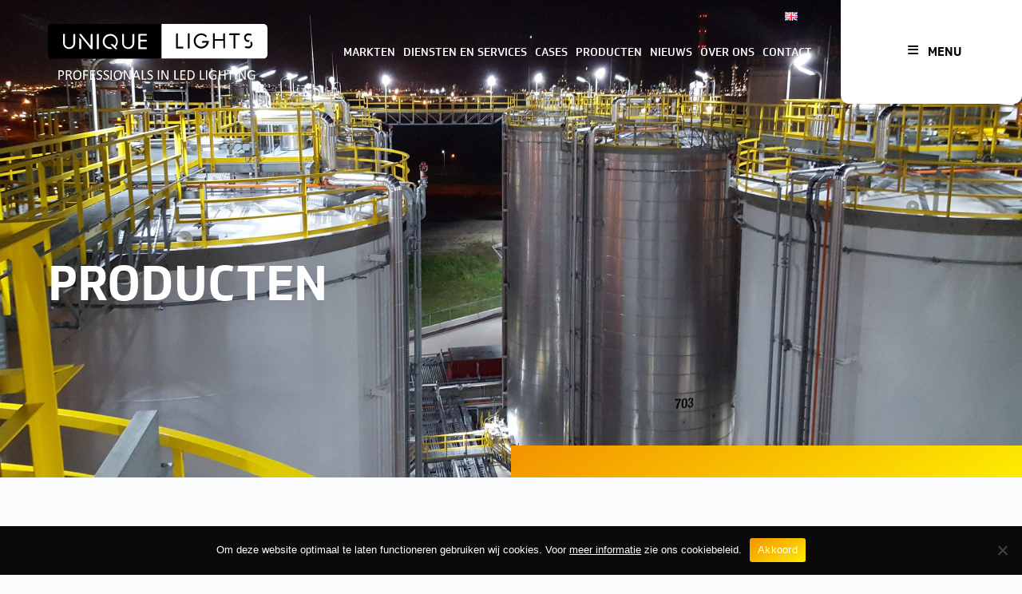

--- FILE ---
content_type: text/html; charset=UTF-8
request_url: https://www.uniquelights.nl/producten/
body_size: 28494
content:
<!DOCTYPE html>
<html lang="nl-NL">
	<head>
        
		<!-- var -->
		<meta charset="UTF-8" />
<script type="text/javascript">
/* <![CDATA[ */
var gform;gform||(document.addEventListener("gform_main_scripts_loaded",function(){gform.scriptsLoaded=!0}),document.addEventListener("gform/theme/scripts_loaded",function(){gform.themeScriptsLoaded=!0}),window.addEventListener("DOMContentLoaded",function(){gform.domLoaded=!0}),gform={domLoaded:!1,scriptsLoaded:!1,themeScriptsLoaded:!1,isFormEditor:()=>"function"==typeof InitializeEditor,callIfLoaded:function(o){return!(!gform.domLoaded||!gform.scriptsLoaded||!gform.themeScriptsLoaded&&!gform.isFormEditor()||(gform.isFormEditor()&&console.warn("The use of gform.initializeOnLoaded() is deprecated in the form editor context and will be removed in Gravity Forms 3.1."),o(),0))},initializeOnLoaded:function(o){gform.callIfLoaded(o)||(document.addEventListener("gform_main_scripts_loaded",()=>{gform.scriptsLoaded=!0,gform.callIfLoaded(o)}),document.addEventListener("gform/theme/scripts_loaded",()=>{gform.themeScriptsLoaded=!0,gform.callIfLoaded(o)}),window.addEventListener("DOMContentLoaded",()=>{gform.domLoaded=!0,gform.callIfLoaded(o)}))},hooks:{action:{},filter:{}},addAction:function(o,r,e,t){gform.addHook("action",o,r,e,t)},addFilter:function(o,r,e,t){gform.addHook("filter",o,r,e,t)},doAction:function(o){gform.doHook("action",o,arguments)},applyFilters:function(o){return gform.doHook("filter",o,arguments)},removeAction:function(o,r){gform.removeHook("action",o,r)},removeFilter:function(o,r,e){gform.removeHook("filter",o,r,e)},addHook:function(o,r,e,t,n){null==gform.hooks[o][r]&&(gform.hooks[o][r]=[]);var d=gform.hooks[o][r];null==n&&(n=r+"_"+d.length),gform.hooks[o][r].push({tag:n,callable:e,priority:t=null==t?10:t})},doHook:function(r,o,e){var t;if(e=Array.prototype.slice.call(e,1),null!=gform.hooks[r][o]&&((o=gform.hooks[r][o]).sort(function(o,r){return o.priority-r.priority}),o.forEach(function(o){"function"!=typeof(t=o.callable)&&(t=window[t]),"action"==r?t.apply(null,e):e[0]=t.apply(null,e)})),"filter"==r)return e[0]},removeHook:function(o,r,t,n){var e;null!=gform.hooks[o][r]&&(e=(e=gform.hooks[o][r]).filter(function(o,r,e){return!!(null!=n&&n!=o.tag||null!=t&&t!=o.priority)}),gform.hooks[o][r]=e)}});
/* ]]> */
</script>

		<link rel="profile" href="http://gmpg.org/xfn/11" />
		<link rel="pingback" href="https://www.uniquelights.nl/xmlrpc.php" />
		<meta content="width=device-width, height=device-height, initial-scale=1.0, maximum-scale=1.0, user-scalable=no" name="viewport">

		<!-- title -->
		<title>Hoogwaardige LED-producten &amp; Armaturen - Unique Lights</title>
<link data-rocket-prefetch href="https://www.google-analytics.com" rel="dns-prefetch">
<link data-rocket-prefetch href="https://www.googletagmanager.com" rel="dns-prefetch">
<link data-rocket-prefetch href="https://kit.fontawesome.com" rel="dns-prefetch"><link rel="preload" data-rocket-preload as="image" href="https://www.uniquelights.nl/wp-content/uploads/2023/01/Unique-Lights-RT2_2-scaled-e1684939245167.jpg" fetchpriority="high">

		<!-- wp head -->
		<meta name='robots' content='index, follow, max-image-preview:large, max-snippet:-1, max-video-preview:-1' />

<!-- Google Tag Manager for WordPress by gtm4wp.com -->
<script data-cfasync="false" data-pagespeed-no-defer>
	var gtm4wp_datalayer_name = "dataLayer";
	var dataLayer = dataLayer || [];
</script>
<!-- End Google Tag Manager for WordPress by gtm4wp.com -->
	<!-- This site is optimized with the Yoast SEO plugin v26.6 - https://yoast.com/wordpress/plugins/seo/ -->
	<meta name="description" content="Light up your business met onze hoogwaardige LED-producten ✔LED-verlichting ✔LED-engineering ✔Maatwerk verlichtingsoplossingen | Unique Lights" />
	<link rel="canonical" href="https://www.uniquelights.nl/producten/" />
	<meta property="og:locale" content="nl_NL" />
	<meta property="og:type" content="article" />
	<meta property="og:title" content="Hoogwaardige LED-producten &amp; Armaturen - Unique Lights" />
	<meta property="og:description" content="Light up your business met onze hoogwaardige LED-producten ✔LED-verlichting ✔LED-engineering ✔Maatwerk verlichtingsoplossingen | Unique Lights" />
	<meta property="og:url" content="https://www.uniquelights.nl/producten/" />
	<meta property="og:site_name" content="Unique Lights" />
	<meta property="article:modified_time" content="2024-04-22T11:30:10+00:00" />
	<meta property="og:image" content="https://www.uniquelights.nl/wp-content/uploads/2023/01/Unique-Lights-RT2_2-scaled-e1684939245167.jpg" />
	<meta property="og:image:width" content="2560" />
	<meta property="og:image:height" content="1196" />
	<meta property="og:image:type" content="image/jpeg" />
	<meta name="twitter:card" content="summary_large_image" />
	<meta name="twitter:label1" content="Geschatte leestijd" />
	<meta name="twitter:data1" content="1 minuut" />
	<script type="application/ld+json" class="yoast-schema-graph">{"@context":"https://schema.org","@graph":[{"@type":"WebPage","@id":"https://www.uniquelights.nl/producten/","url":"https://www.uniquelights.nl/producten/","name":"Hoogwaardige LED-producten & Armaturen - Unique Lights","isPartOf":{"@id":"https://www.uniquelights.nl/#website"},"primaryImageOfPage":{"@id":"https://www.uniquelights.nl/producten/#primaryimage"},"image":{"@id":"https://www.uniquelights.nl/producten/#primaryimage"},"thumbnailUrl":"https://www.uniquelights.nl/wp-content/uploads/2023/01/Unique-Lights-RT2_2-scaled-e1684939245167.jpg","datePublished":"2023-04-06T10:55:51+00:00","dateModified":"2024-04-22T11:30:10+00:00","description":"Light up your business met onze hoogwaardige LED-producten ✔LED-verlichting ✔LED-engineering ✔Maatwerk verlichtingsoplossingen | Unique Lights","breadcrumb":{"@id":"https://www.uniquelights.nl/producten/#breadcrumb"},"inLanguage":"nl-NL","potentialAction":[{"@type":"ReadAction","target":["https://www.uniquelights.nl/producten/"]}]},{"@type":"ImageObject","inLanguage":"nl-NL","@id":"https://www.uniquelights.nl/producten/#primaryimage","url":"https://www.uniquelights.nl/wp-content/uploads/2023/01/Unique-Lights-RT2_2-scaled-e1684939245167.jpg","contentUrl":"https://www.uniquelights.nl/wp-content/uploads/2023/01/Unique-Lights-RT2_2-scaled-e1684939245167.jpg","width":2560,"height":1196,"caption":"Rubis Terminal RT2"},{"@type":"BreadcrumbList","@id":"https://www.uniquelights.nl/producten/#breadcrumb","itemListElement":[{"@type":"ListItem","position":1,"name":"Home","item":"https://www.uniquelights.nl/"},{"@type":"ListItem","position":2,"name":"Producten"}]},{"@type":"WebSite","@id":"https://www.uniquelights.nl/#website","url":"https://www.uniquelights.nl/","name":"Unique Lights","description":"","publisher":{"@id":"https://www.uniquelights.nl/#organization"},"potentialAction":[{"@type":"SearchAction","target":{"@type":"EntryPoint","urlTemplate":"https://www.uniquelights.nl/?s={search_term_string}"},"query-input":{"@type":"PropertyValueSpecification","valueRequired":true,"valueName":"search_term_string"}}],"inLanguage":"nl-NL"},{"@type":"Organization","@id":"https://www.uniquelights.nl/#organization","name":"Unique Lights - Professionals in LED lighting","url":"https://www.uniquelights.nl/","logo":{"@type":"ImageObject","inLanguage":"nl-NL","@id":"https://www.uniquelights.nl/#/schema/logo/image/","url":"https://www.uniquelights.nl/wp-content/uploads/2019/10/Uniquelights_logo_2017.jpg","contentUrl":"https://www.uniquelights.nl/wp-content/uploads/2019/10/Uniquelights_logo_2017.jpg","width":945,"height":236,"caption":"Unique Lights - Professionals in LED lighting"},"image":{"@id":"https://www.uniquelights.nl/#/schema/logo/image/"}}]}</script>
	<!-- / Yoast SEO plugin. -->



<link rel="alternate" title="oEmbed (JSON)" type="application/json+oembed" href="https://www.uniquelights.nl/wp-json/oembed/1.0/embed?url=https%3A%2F%2Fwww.uniquelights.nl%2Fproducten%2F" />
<link rel="alternate" title="oEmbed (XML)" type="text/xml+oembed" href="https://www.uniquelights.nl/wp-json/oembed/1.0/embed?url=https%3A%2F%2Fwww.uniquelights.nl%2Fproducten%2F&#038;format=xml" />
<style id='wp-img-auto-sizes-contain-inline-css' type='text/css'>
img:is([sizes=auto i],[sizes^="auto," i]){contain-intrinsic-size:3000px 1500px}
/*# sourceURL=wp-img-auto-sizes-contain-inline-css */
</style>
<style id='wp-emoji-styles-inline-css' type='text/css'>

	img.wp-smiley, img.emoji {
		display: inline !important;
		border: none !important;
		box-shadow: none !important;
		height: 1em !important;
		width: 1em !important;
		margin: 0 0.07em !important;
		vertical-align: -0.1em !important;
		background: none !important;
		padding: 0 !important;
	}
/*# sourceURL=wp-emoji-styles-inline-css */
</style>
<style id='wp-block-library-inline-css' type='text/css'>
:root{--wp-block-synced-color:#7a00df;--wp-block-synced-color--rgb:122,0,223;--wp-bound-block-color:var(--wp-block-synced-color);--wp-editor-canvas-background:#ddd;--wp-admin-theme-color:#007cba;--wp-admin-theme-color--rgb:0,124,186;--wp-admin-theme-color-darker-10:#006ba1;--wp-admin-theme-color-darker-10--rgb:0,107,160.5;--wp-admin-theme-color-darker-20:#005a87;--wp-admin-theme-color-darker-20--rgb:0,90,135;--wp-admin-border-width-focus:2px}@media (min-resolution:192dpi){:root{--wp-admin-border-width-focus:1.5px}}.wp-element-button{cursor:pointer}:root .has-very-light-gray-background-color{background-color:#eee}:root .has-very-dark-gray-background-color{background-color:#313131}:root .has-very-light-gray-color{color:#eee}:root .has-very-dark-gray-color{color:#313131}:root .has-vivid-green-cyan-to-vivid-cyan-blue-gradient-background{background:linear-gradient(135deg,#00d084,#0693e3)}:root .has-purple-crush-gradient-background{background:linear-gradient(135deg,#34e2e4,#4721fb 50%,#ab1dfe)}:root .has-hazy-dawn-gradient-background{background:linear-gradient(135deg,#faaca8,#dad0ec)}:root .has-subdued-olive-gradient-background{background:linear-gradient(135deg,#fafae1,#67a671)}:root .has-atomic-cream-gradient-background{background:linear-gradient(135deg,#fdd79a,#004a59)}:root .has-nightshade-gradient-background{background:linear-gradient(135deg,#330968,#31cdcf)}:root .has-midnight-gradient-background{background:linear-gradient(135deg,#020381,#2874fc)}:root{--wp--preset--font-size--normal:16px;--wp--preset--font-size--huge:42px}.has-regular-font-size{font-size:1em}.has-larger-font-size{font-size:2.625em}.has-normal-font-size{font-size:var(--wp--preset--font-size--normal)}.has-huge-font-size{font-size:var(--wp--preset--font-size--huge)}.has-text-align-center{text-align:center}.has-text-align-left{text-align:left}.has-text-align-right{text-align:right}.has-fit-text{white-space:nowrap!important}#end-resizable-editor-section{display:none}.aligncenter{clear:both}.items-justified-left{justify-content:flex-start}.items-justified-center{justify-content:center}.items-justified-right{justify-content:flex-end}.items-justified-space-between{justify-content:space-between}.screen-reader-text{border:0;clip-path:inset(50%);height:1px;margin:-1px;overflow:hidden;padding:0;position:absolute;width:1px;word-wrap:normal!important}.screen-reader-text:focus{background-color:#ddd;clip-path:none;color:#444;display:block;font-size:1em;height:auto;left:5px;line-height:normal;padding:15px 23px 14px;text-decoration:none;top:5px;width:auto;z-index:100000}html :where(.has-border-color){border-style:solid}html :where([style*=border-top-color]){border-top-style:solid}html :where([style*=border-right-color]){border-right-style:solid}html :where([style*=border-bottom-color]){border-bottom-style:solid}html :where([style*=border-left-color]){border-left-style:solid}html :where([style*=border-width]){border-style:solid}html :where([style*=border-top-width]){border-top-style:solid}html :where([style*=border-right-width]){border-right-style:solid}html :where([style*=border-bottom-width]){border-bottom-style:solid}html :where([style*=border-left-width]){border-left-style:solid}html :where(img[class*=wp-image-]){height:auto;max-width:100%}:where(figure){margin:0 0 1em}html :where(.is-position-sticky){--wp-admin--admin-bar--position-offset:var(--wp-admin--admin-bar--height,0px)}@media screen and (max-width:600px){html :where(.is-position-sticky){--wp-admin--admin-bar--position-offset:0px}}

/*# sourceURL=wp-block-library-inline-css */
</style><style id='global-styles-inline-css' type='text/css'>
:root{--wp--preset--aspect-ratio--square: 1;--wp--preset--aspect-ratio--4-3: 4/3;--wp--preset--aspect-ratio--3-4: 3/4;--wp--preset--aspect-ratio--3-2: 3/2;--wp--preset--aspect-ratio--2-3: 2/3;--wp--preset--aspect-ratio--16-9: 16/9;--wp--preset--aspect-ratio--9-16: 9/16;--wp--preset--color--black: #000000;--wp--preset--color--cyan-bluish-gray: #abb8c3;--wp--preset--color--white: #ffffff;--wp--preset--color--pale-pink: #f78da7;--wp--preset--color--vivid-red: #cf2e2e;--wp--preset--color--luminous-vivid-orange: #ff6900;--wp--preset--color--luminous-vivid-amber: #fcb900;--wp--preset--color--light-green-cyan: #7bdcb5;--wp--preset--color--vivid-green-cyan: #00d084;--wp--preset--color--pale-cyan-blue: #8ed1fc;--wp--preset--color--vivid-cyan-blue: #0693e3;--wp--preset--color--vivid-purple: #9b51e0;--wp--preset--gradient--vivid-cyan-blue-to-vivid-purple: linear-gradient(135deg,rgb(6,147,227) 0%,rgb(155,81,224) 100%);--wp--preset--gradient--light-green-cyan-to-vivid-green-cyan: linear-gradient(135deg,rgb(122,220,180) 0%,rgb(0,208,130) 100%);--wp--preset--gradient--luminous-vivid-amber-to-luminous-vivid-orange: linear-gradient(135deg,rgb(252,185,0) 0%,rgb(255,105,0) 100%);--wp--preset--gradient--luminous-vivid-orange-to-vivid-red: linear-gradient(135deg,rgb(255,105,0) 0%,rgb(207,46,46) 100%);--wp--preset--gradient--very-light-gray-to-cyan-bluish-gray: linear-gradient(135deg,rgb(238,238,238) 0%,rgb(169,184,195) 100%);--wp--preset--gradient--cool-to-warm-spectrum: linear-gradient(135deg,rgb(74,234,220) 0%,rgb(151,120,209) 20%,rgb(207,42,186) 40%,rgb(238,44,130) 60%,rgb(251,105,98) 80%,rgb(254,248,76) 100%);--wp--preset--gradient--blush-light-purple: linear-gradient(135deg,rgb(255,206,236) 0%,rgb(152,150,240) 100%);--wp--preset--gradient--blush-bordeaux: linear-gradient(135deg,rgb(254,205,165) 0%,rgb(254,45,45) 50%,rgb(107,0,62) 100%);--wp--preset--gradient--luminous-dusk: linear-gradient(135deg,rgb(255,203,112) 0%,rgb(199,81,192) 50%,rgb(65,88,208) 100%);--wp--preset--gradient--pale-ocean: linear-gradient(135deg,rgb(255,245,203) 0%,rgb(182,227,212) 50%,rgb(51,167,181) 100%);--wp--preset--gradient--electric-grass: linear-gradient(135deg,rgb(202,248,128) 0%,rgb(113,206,126) 100%);--wp--preset--gradient--midnight: linear-gradient(135deg,rgb(2,3,129) 0%,rgb(40,116,252) 100%);--wp--preset--font-size--small: 13px;--wp--preset--font-size--medium: 20px;--wp--preset--font-size--large: 36px;--wp--preset--font-size--x-large: 42px;--wp--preset--spacing--20: 0.44rem;--wp--preset--spacing--30: 0.67rem;--wp--preset--spacing--40: 1rem;--wp--preset--spacing--50: 1.5rem;--wp--preset--spacing--60: 2.25rem;--wp--preset--spacing--70: 3.38rem;--wp--preset--spacing--80: 5.06rem;--wp--preset--shadow--natural: 6px 6px 9px rgba(0, 0, 0, 0.2);--wp--preset--shadow--deep: 12px 12px 50px rgba(0, 0, 0, 0.4);--wp--preset--shadow--sharp: 6px 6px 0px rgba(0, 0, 0, 0.2);--wp--preset--shadow--outlined: 6px 6px 0px -3px rgb(255, 255, 255), 6px 6px rgb(0, 0, 0);--wp--preset--shadow--crisp: 6px 6px 0px rgb(0, 0, 0);}:where(.is-layout-flex){gap: 0.5em;}:where(.is-layout-grid){gap: 0.5em;}body .is-layout-flex{display: flex;}.is-layout-flex{flex-wrap: wrap;align-items: center;}.is-layout-flex > :is(*, div){margin: 0;}body .is-layout-grid{display: grid;}.is-layout-grid > :is(*, div){margin: 0;}:where(.wp-block-columns.is-layout-flex){gap: 2em;}:where(.wp-block-columns.is-layout-grid){gap: 2em;}:where(.wp-block-post-template.is-layout-flex){gap: 1.25em;}:where(.wp-block-post-template.is-layout-grid){gap: 1.25em;}.has-black-color{color: var(--wp--preset--color--black) !important;}.has-cyan-bluish-gray-color{color: var(--wp--preset--color--cyan-bluish-gray) !important;}.has-white-color{color: var(--wp--preset--color--white) !important;}.has-pale-pink-color{color: var(--wp--preset--color--pale-pink) !important;}.has-vivid-red-color{color: var(--wp--preset--color--vivid-red) !important;}.has-luminous-vivid-orange-color{color: var(--wp--preset--color--luminous-vivid-orange) !important;}.has-luminous-vivid-amber-color{color: var(--wp--preset--color--luminous-vivid-amber) !important;}.has-light-green-cyan-color{color: var(--wp--preset--color--light-green-cyan) !important;}.has-vivid-green-cyan-color{color: var(--wp--preset--color--vivid-green-cyan) !important;}.has-pale-cyan-blue-color{color: var(--wp--preset--color--pale-cyan-blue) !important;}.has-vivid-cyan-blue-color{color: var(--wp--preset--color--vivid-cyan-blue) !important;}.has-vivid-purple-color{color: var(--wp--preset--color--vivid-purple) !important;}.has-black-background-color{background-color: var(--wp--preset--color--black) !important;}.has-cyan-bluish-gray-background-color{background-color: var(--wp--preset--color--cyan-bluish-gray) !important;}.has-white-background-color{background-color: var(--wp--preset--color--white) !important;}.has-pale-pink-background-color{background-color: var(--wp--preset--color--pale-pink) !important;}.has-vivid-red-background-color{background-color: var(--wp--preset--color--vivid-red) !important;}.has-luminous-vivid-orange-background-color{background-color: var(--wp--preset--color--luminous-vivid-orange) !important;}.has-luminous-vivid-amber-background-color{background-color: var(--wp--preset--color--luminous-vivid-amber) !important;}.has-light-green-cyan-background-color{background-color: var(--wp--preset--color--light-green-cyan) !important;}.has-vivid-green-cyan-background-color{background-color: var(--wp--preset--color--vivid-green-cyan) !important;}.has-pale-cyan-blue-background-color{background-color: var(--wp--preset--color--pale-cyan-blue) !important;}.has-vivid-cyan-blue-background-color{background-color: var(--wp--preset--color--vivid-cyan-blue) !important;}.has-vivid-purple-background-color{background-color: var(--wp--preset--color--vivid-purple) !important;}.has-black-border-color{border-color: var(--wp--preset--color--black) !important;}.has-cyan-bluish-gray-border-color{border-color: var(--wp--preset--color--cyan-bluish-gray) !important;}.has-white-border-color{border-color: var(--wp--preset--color--white) !important;}.has-pale-pink-border-color{border-color: var(--wp--preset--color--pale-pink) !important;}.has-vivid-red-border-color{border-color: var(--wp--preset--color--vivid-red) !important;}.has-luminous-vivid-orange-border-color{border-color: var(--wp--preset--color--luminous-vivid-orange) !important;}.has-luminous-vivid-amber-border-color{border-color: var(--wp--preset--color--luminous-vivid-amber) !important;}.has-light-green-cyan-border-color{border-color: var(--wp--preset--color--light-green-cyan) !important;}.has-vivid-green-cyan-border-color{border-color: var(--wp--preset--color--vivid-green-cyan) !important;}.has-pale-cyan-blue-border-color{border-color: var(--wp--preset--color--pale-cyan-blue) !important;}.has-vivid-cyan-blue-border-color{border-color: var(--wp--preset--color--vivid-cyan-blue) !important;}.has-vivid-purple-border-color{border-color: var(--wp--preset--color--vivid-purple) !important;}.has-vivid-cyan-blue-to-vivid-purple-gradient-background{background: var(--wp--preset--gradient--vivid-cyan-blue-to-vivid-purple) !important;}.has-light-green-cyan-to-vivid-green-cyan-gradient-background{background: var(--wp--preset--gradient--light-green-cyan-to-vivid-green-cyan) !important;}.has-luminous-vivid-amber-to-luminous-vivid-orange-gradient-background{background: var(--wp--preset--gradient--luminous-vivid-amber-to-luminous-vivid-orange) !important;}.has-luminous-vivid-orange-to-vivid-red-gradient-background{background: var(--wp--preset--gradient--luminous-vivid-orange-to-vivid-red) !important;}.has-very-light-gray-to-cyan-bluish-gray-gradient-background{background: var(--wp--preset--gradient--very-light-gray-to-cyan-bluish-gray) !important;}.has-cool-to-warm-spectrum-gradient-background{background: var(--wp--preset--gradient--cool-to-warm-spectrum) !important;}.has-blush-light-purple-gradient-background{background: var(--wp--preset--gradient--blush-light-purple) !important;}.has-blush-bordeaux-gradient-background{background: var(--wp--preset--gradient--blush-bordeaux) !important;}.has-luminous-dusk-gradient-background{background: var(--wp--preset--gradient--luminous-dusk) !important;}.has-pale-ocean-gradient-background{background: var(--wp--preset--gradient--pale-ocean) !important;}.has-electric-grass-gradient-background{background: var(--wp--preset--gradient--electric-grass) !important;}.has-midnight-gradient-background{background: var(--wp--preset--gradient--midnight) !important;}.has-small-font-size{font-size: var(--wp--preset--font-size--small) !important;}.has-medium-font-size{font-size: var(--wp--preset--font-size--medium) !important;}.has-large-font-size{font-size: var(--wp--preset--font-size--large) !important;}.has-x-large-font-size{font-size: var(--wp--preset--font-size--x-large) !important;}
/*# sourceURL=global-styles-inline-css */
</style>

<style id='classic-theme-styles-inline-css' type='text/css'>
/*! This file is auto-generated */
.wp-block-button__link{color:#fff;background-color:#32373c;border-radius:9999px;box-shadow:none;text-decoration:none;padding:calc(.667em + 2px) calc(1.333em + 2px);font-size:1.125em}.wp-block-file__button{background:#32373c;color:#fff;text-decoration:none}
/*# sourceURL=/wp-includes/css/classic-themes.min.css */
</style>
<link rel='stylesheet' id='cookie-notice-front-css' href='https://www.uniquelights.nl/wp-content/plugins/cookie-notice/css/front.min.css?ver=2.5.11' type='text/css' media='all' />
<link rel='stylesheet' id='slick-css-css' href='https://www.uniquelights.nl/wp-content/themes/unique-lights/lib-frontend/slick/slick.css?ver=1649931520' type='text/css' media='screen, projection' />
<link rel='stylesheet' id='fresco-css-css' href='https://www.uniquelights.nl/wp-content/themes/unique-lights/lib-frontend/fresco/fresco.css?ver=1650363582' type='text/css' media='screen, projection' />
<link rel='stylesheet' id='im-main-css' href='https://www.uniquelights.nl/wp-content/themes/unique-lights/css/style.css?ver=1734104797' type='text/css' media='all' />
<script type="text/javascript" id="cookie-notice-front-js-before">
/* <![CDATA[ */
var cnArgs = {"ajaxUrl":"https:\/\/www.uniquelights.nl\/wp-admin\/admin-ajax.php","nonce":"25128eb9aa","hideEffect":"fade","position":"bottom","onScroll":false,"onScrollOffset":100,"onClick":false,"cookieName":"cookie_notice_accepted","cookieTime":2592000,"cookieTimeRejected":2592000,"globalCookie":false,"redirection":false,"cache":true,"revokeCookies":false,"revokeCookiesOpt":"automatic"};

//# sourceURL=cookie-notice-front-js-before
/* ]]> */
</script>
<script type="text/javascript" src="https://www.uniquelights.nl/wp-content/plugins/cookie-notice/js/front.min.js?ver=2.5.11" id="cookie-notice-front-js"></script>
<script type="text/javascript" src="https://www.uniquelights.nl/wp-includes/js/jquery/jquery.min.js?ver=3.7.1" id="jquery-core-js"></script>
<script type="text/javascript" src="https://www.uniquelights.nl/wp-includes/js/jquery/jquery-migrate.min.js?ver=3.4.1" id="jquery-migrate-js"></script>
<script type="text/javascript" src="https://www.uniquelights.nl/wp-content/themes/unique-lights/lib-frontend/slick/slick.js?ver=1507020568" id="slick-js-js"></script>
<script type="text/javascript" src="https://www.uniquelights.nl/wp-content/themes/unique-lights/lib-frontend/fresco/fresco.js?ver=1650363582" id="fresco-js-js"></script>
<script type="text/javascript" src="https://www.uniquelights.nl/wp-content/themes/unique-lights/lib-frontend/dotdotdot/dotdotdot.js?ver=1663754256" id="dotdotdot-js-js"></script>
<script type="text/javascript" src="https://www.uniquelights.nl/wp-content/themes/unique-lights/scripts/script.js?ver=1679470924" id="raamwerck-general-script-js"></script>
<script type="text/javascript" src="https://www.uniquelights.nl/wp-content/themes/unique-lights/scripts/script-layouts.js?ver=1734104797" id="raamwerck-layouts-script-js"></script>
<link rel="https://api.w.org/" href="https://www.uniquelights.nl/wp-json/" /><link rel="alternate" title="JSON" type="application/json" href="https://www.uniquelights.nl/wp-json/wp/v2/pages/1281" /><link rel="EditURI" type="application/rsd+xml" title="RSD" href="https://www.uniquelights.nl/xmlrpc.php?rsd" />
<meta name="generator" content="WordPress 6.9" />
<link rel='shortlink' href='https://www.uniquelights.nl/?p=1281' />
<link rel="alternate" href="https://www.uniquelights.nl/producten/" hreflang="x-default" />

		<!-- GA Google Analytics @ https://m0n.co/ga -->
		<script async src="https://www.googletagmanager.com/gtag/js?id=UA-44207563-1"></script>
		<script>
			window.dataLayer = window.dataLayer || [];
			function gtag(){dataLayer.push(arguments);}
			gtag('js', new Date());
			gtag('config', 'UA-44207563-1');
		</script>

	
<!-- Google Tag Manager for WordPress by gtm4wp.com -->
<!-- GTM Container placement set to automatic -->
<script data-cfasync="false" data-pagespeed-no-defer type="text/javascript">
	var dataLayer_content = {"pagePostType":"page","pagePostType2":"single-page","pagePostAuthor":"nina"};
	dataLayer.push( dataLayer_content );
</script>
<script data-cfasync="false" data-pagespeed-no-defer type="text/javascript">
(function(w,d,s,l,i){w[l]=w[l]||[];w[l].push({'gtm.start':
new Date().getTime(),event:'gtm.js'});var f=d.getElementsByTagName(s)[0],
j=d.createElement(s),dl=l!='dataLayer'?'&l='+l:'';j.async=true;j.src=
'//www.googletagmanager.com/gtm.js?id='+i+dl;f.parentNode.insertBefore(j,f);
})(window,document,'script','dataLayer','GTM-W9NZSN6');
</script>
<!-- End Google Tag Manager for WordPress by gtm4wp.com --><link rel="apple-touch-icon" sizes="152x152" href="/wp-content/uploads/fbrfg/apple-touch-icon.png">
<link rel="icon" type="image/png" sizes="32x32" href="/wp-content/uploads/fbrfg/favicon-32x32.png">
<link rel="icon" type="image/png" sizes="16x16" href="/wp-content/uploads/fbrfg/favicon-16x16.png">
<link rel="manifest" href="/wp-content/uploads/fbrfg/site.webmanifest">
<link rel="shortcut icon" href="/wp-content/uploads/fbrfg/favicon.ico">
<meta name="msapplication-TileColor" content="#da532c">
<meta name="msapplication-config" content="/wp-content/uploads/fbrfg/browserconfig.xml">
<meta name="theme-color" content="#ffffff">
					<style>
				
						.theme-corporate-sgltr {background-image: linear-gradient(150deg, #f39300, #feec00);}
						.theme-corporate-tgltr {background-image: linear-gradient(150deg, rgba(243,147,0,0.8), rgba(254,236,0,0.8));}
						.theme-corporate-tgltrt {
							transition:background .5s ease;
							background-image: linear-gradient(150deg, rgba(243,147,0,0.8), rgba(254,236,0,0.8));
						}
						.theme-corporate-tgttb {background-image: linear-gradient(150deg, rgba(243,147,0,0.8), rgba(254,236,0,0.8));}
						.theme-corporate-sgttb {background-image: linear-gradient(150deg, #f39300, #feec00);}
						.theme-corporate-b {background:#f8b500;}
						.theme-corporate-t {color:#f8b500;}
                        .theme-corporate-bc {border-color:#f8b500 !important;}
                        .theme-corporate-bbdrt {background-image: linear-gradient(150deg, rgba(243,147,0,0.8), rgba(254,236,0,0.8));border:1px solid #f8b500;color:#f8b500;}
					
						.theme-voeding-farma-sgltr {background-image: linear-gradient(150deg, #43358b, #3973b9);}
						.theme-voeding-farma-tgltr {background-image: linear-gradient(150deg, rgba(27,14,84,0.71), rgba(57,115,185,0.83));}
						.theme-voeding-farma-tgltrt {
							transition:background .5s ease;
							background-image: linear-gradient(150deg, rgba(27,14,84,0.71), rgba(57,115,185,0.83));
						}
						.theme-voeding-farma-tgttb {background-image: linear-gradient(150deg, rgba(27,14,84,0.71), rgba(57,115,185,0.83));}
						.theme-voeding-farma-sgttb {background-image: linear-gradient(150deg, #43358b, #3973b9);}
						.theme-voeding-farma-b {background:#3972b8;}
						.theme-voeding-farma-t {color:#3972b8;}
                        .theme-voeding-farma-bc {border-color:#3972b8 !important;}
                        .theme-voeding-farma-bbdrt {background-image: linear-gradient(150deg, rgba(27,14,84,0.71), rgba(57,115,185,0.83));border:1px solid #3972b8;color:#3972b8;}
					
						.theme-energie-sgltr {background-image: linear-gradient(150deg, #488922, #d3be00);}
						.theme-energie-tgltr {background-image: linear-gradient(150deg, rgba(54,99,15,0.72), rgba(241,228,0,0.81));}
						.theme-energie-tgltrt {
							transition:background .5s ease;
							background-image: linear-gradient(150deg, rgba(54,99,15,0.72), rgba(241,228,0,0.81));
						}
						.theme-energie-tgttb {background-image: linear-gradient(150deg, rgba(54,99,15,0.72), rgba(241,228,0,0.81));}
						.theme-energie-sgttb {background-image: linear-gradient(150deg, #488922, #d3be00);}
						.theme-energie-b {background:#448c20;}
						.theme-energie-t {color:#448c20;}
                        .theme-energie-bc {border-color:#448c20 !important;}
                        .theme-energie-bbdrt {background-image: linear-gradient(150deg, rgba(54,99,15,0.72), rgba(241,228,0,0.81));border:1px solid #448c20;color:#448c20;}
					
						.theme-referentie-sgltr {background-image: linear-gradient(150deg, #0a0a0a, #707070);}
						.theme-referentie-tgltr {background-image: linear-gradient(150deg, rgba(0,0,0,0.73), rgba(107,107,107,0.8));}
						.theme-referentie-tgltrt {
							transition:background .5s ease;
							background-image: linear-gradient(150deg, rgba(0,0,0,0.73), rgba(107,107,107,0.8));
						}
						.theme-referentie-tgttb {background-image: linear-gradient(150deg, rgba(0,0,0,0.73), rgba(107,107,107,0.8));}
						.theme-referentie-sgttb {background-image: linear-gradient(150deg, #0a0a0a, #707070);}
						.theme-referentie-b {background:#000000;}
						.theme-referentie-t {color:#000000;}
                        .theme-referentie-bc {border-color:#000000 !important;}
                        .theme-referentie-bbdrt {background-image: linear-gradient(150deg, rgba(0,0,0,0.73), rgba(107,107,107,0.8));border:1px solid #000000;color:#000000;}
					
						.theme-zware-industrie-sgltr {background-image: linear-gradient(150deg, #2e247a, #831f82);}
						.theme-zware-industrie-tgltr {background-image: linear-gradient(150deg, rgba(3,0,51,0.71), rgba(131,31,130,0.7));}
						.theme-zware-industrie-tgltrt {
							transition:background .5s ease;
							background-image: linear-gradient(150deg, rgba(3,0,51,0.71), rgba(131,31,130,0.7));
						}
						.theme-zware-industrie-tgttb {background-image: linear-gradient(150deg, rgba(3,0,51,0.71), rgba(131,31,130,0.7));}
						.theme-zware-industrie-sgttb {background-image: linear-gradient(150deg, #2e247a, #831f82);}
						.theme-zware-industrie-b {background:#2e247a;}
						.theme-zware-industrie-t {color:#2e247a;}
                        .theme-zware-industrie-bc {border-color:#2e247a !important;}
                        .theme-zware-industrie-bbdrt {background-image: linear-gradient(150deg, rgba(3,0,51,0.71), rgba(131,31,130,0.7));border:1px solid #2e247a;color:#2e247a;}
					
					</style>
				
		<!-- pass along -->
		<script type="text/javascript">
			var stylesheet_directory_uri = 'https://www.uniquelights.nl/wp-content/themes/unique-lights';
		</script>

		<!-- font awesome -->
		<script src="https://kit.fontawesome.com/5810e05bea.js" crossorigin="anonymous"></script>

	<link rel='stylesheet' id='gform_basic-css' href='https://www.uniquelights.nl/wp-content/plugins/gravityforms/assets/css/dist/basic.min.css?ver=2.9.25' type='text/css' media='all' />
<link rel='stylesheet' id='gform_theme_components-css' href='https://www.uniquelights.nl/wp-content/plugins/gravityforms/assets/css/dist/theme-components.min.css?ver=2.9.25' type='text/css' media='all' />
<link rel='stylesheet' id='gform_theme-css' href='https://www.uniquelights.nl/wp-content/plugins/gravityforms/assets/css/dist/theme.min.css?ver=2.9.25' type='text/css' media='all' />
<meta name="generator" content="WP Rocket 3.20.2" data-wpr-features="wpr_preconnect_external_domains wpr_oci wpr_preload_links wpr_desktop" /></head>
	<body class="wp-singular page-template-default page page-id-1281 wp-theme-unique-lights cookies-not-set">
        
		  <div  id="page" class="loaded post-1281 page type-page status-publish has-post-thumbnail hentry">

					<div  class="layout layout-header" >
						
				<div  class="header">
					<div class="container">
						<a class="home" href="https://www.uniquelights.nl"><?xml version="1.0" encoding="utf-8"?>
<!-- Generator: Adobe Illustrator 22.0.0, SVG Export Plug-In . SVG Version: 6.00 Build 0)  -->
<svg version="1.1" id="Laag_1" xmlns="http://www.w3.org/2000/svg" xmlns:xlink="http://www.w3.org/1999/xlink" x="0px" y="0px"
	 viewBox="0 0 212.6 54.1" style="enable-background:new 0 0 212.6 54.1;" xml:space="preserve">
<style type="text/css">
	.st0{fill-rule:evenodd;clip-rule:evenodd;fill:#FFFFFF;}
	.st1{fill-rule:evenodd;clip-rule:evenodd;}
	.st2{fill:#FFFFFF;}
</style>
<g>
	<path class="st0" d="M208.5,33.5H106.3V0h102.2c2.5,0,4.1,1.9,4.1,4.1v25.4C212.6,31.6,211,33.5,208.5,33.5"/>
	<path class="st1" d="M4.1,0C1.6,0,0,1.9,0,4.1v25.4c0,2.2,1.6,4,4.1,4.1h105.9V0H4.1z"/>
	<polygon class="st0" points="32.2,24.3 30.4,24.3 30.4,13.2 32.2,15.3 	"/>
	<path class="st0" d="M83.6,18.4V9.6h-0.9c-0.2,0-0.4,0.1-0.6,0.3c-0.2,0.2-0.3,0.4-0.3,0.6v8c0,1.5-0.8,2.8-2.1,3.6
		c-1.3,0.7-2.9,0.7-4.1,0c-1.3-0.7-2.1-2.1-2-3.6V9.6h-1.7v8.8c0,2.1,1.1,4,2.9,5.1c1.8,1,4,1,5.9,0C82.5,22.4,83.6,20.5,83.6,18.4"
		/>
	<path class="st0" d="M26.4,18.4V9.6h-0.9c-0.2,0-0.4,0.1-0.6,0.3c-0.2,0.2-0.3,0.4-0.3,0.6v8c0,1.5-0.8,2.8-2.1,3.6
		c-1.3,0.7-2.9,0.7-4.1,0c-1.3-0.7-2.1-2.1-2-3.6V9.6h-1.7v8.8c0,2.1,1.1,4,2.9,5.1c1.8,1,4,1,5.9,0C25.3,22.4,26.4,20.5,26.4,18.4"
		/>
	<path class="st0" d="M95.6,15.2V17h-6.2v5.6h6.2v1.7h-8V10.5c0-0.2,0.1-0.4,0.3-0.6c0.2-0.2,0.4-0.3,0.6-0.3h7.1v1.7h-6.2v3.9H95.6
		z"/>
	<path class="st0" d="M60.5,19.5h2.1c0.2,0,0.4,0.1,0.6,0.3l1.2,1.2c2-1.9,2.3-4.9,0.7-7.2s-4.5-3.1-7-1.9c-2.5,1.1-3.8,3.9-3.1,6.5
		c0.7,2.6,3.2,4.4,5.9,4.1l1.5,1.5c-3.6,1-7.3-0.8-8.8-4.2c-1.4-3.4-0.1-7.3,3.1-9.2c3.2-1.8,7.3-1,9.5,1.9c2.2,2.9,1.9,7.1-0.7,9.7
		l2.1,2.1h-2.4L60.5,19.5z"/>
	<path class="st0" d="M49.1,24.3h-1.7V10.5c0-0.2,0.1-0.4,0.3-0.6c0.2-0.2,0.4-0.3,0.6-0.3h0.9V24.3z"/>
	<path class="st0" d="M41.4,10.5v10.8L32,9.6h-1.5v0.9l11.2,13.8h1.5V9.6h-0.9c-0.2,0-0.4,0.1-0.6,0.3C41.5,10,41.4,10.3,41.4,10.5"
		/>
	<g>
		<path class="st1" d="M176.4,9.1c-0.2,0-0.4,0.1-0.6,0.3c-0.2,0.2-0.3,0.4-0.3,0.6v0.9h4.3v12.9h1.7V10.8h4.3V9.1H176.4z"/>
		<g>
			<path class="st1" d="M196.9,16.8c1.1,1.2,1.5,2.7,0.9,4.4c-0.7,1.7-2.2,2.5-3.8,2.5c-1.2,0-2.4-0.3-3.5-0.9l0.6-0.9
				c0.2-0.3,0.6-0.5,1-0.3c0.6,0.2,1.2,0.3,1.9,0.3c0.9,0,1.6-0.4,2.1-1.3c0.4-0.8,0.3-1.7-0.2-2.5L196.9,16.8z"/>
			<path class="st1" d="M190.5,11.1c0.8-1.4,2.2-2,3.5-2c1.3,0,2.5,0.3,3.5,0.9l-0.6,0.9c-0.2,0.3-0.6,0.5-1,0.3
				c-0.6-0.2-1.2-0.3-1.9-0.3c-0.9,0-1.6,0.5-2.1,1.2c-0.4,0.8-0.4,1.6,0,2.4c0.5,0.8,1.2,1.2,2.1,1.2c0.6,0,1,0.1,1.5,0.3l-1,1.5
				c-0.1,0-0.3,0-0.4,0c-1.3,0-2.7-0.6-3.5-2C189.8,13.9,189.7,12.5,190.5,11.1"/>
		</g>
		<path class="st1" d="M161.6,16.4v7.3h-1.7V9.1h1.7v5.6h8.1V9.9c0-0.2,0.1-0.4,0.3-0.6c0.2-0.2,0.4-0.3,0.6-0.3h0.9v14.6h-1.7v-7.3
			H161.6z"/>
		<path class="st1" d="M150.2,16.4h5.6c0,3.5-2.4,6.5-5.8,7.2c-3.4,0.7-6.8-1.1-8.2-4.2c-1.4-3.2-0.4-6.9,2.5-8.9
			c2.8-2,6.7-1.8,9.2,0.6c0.2,0.2,0.3,0.4,0.3,0.6s-0.1,0.5-0.3,0.6l-0.6,0.6c-1.6-2-4.4-2.7-6.7-1.6c-2.3,1.1-3.6,3.6-3.2,6.1
			c0.5,2.5,2.6,4.4,5.1,4.6c2.6,0.2,4.9-1.4,5.7-3.9h-4.5v-0.9c0-0.2,0.1-0.4,0.3-0.6C149.8,16.5,150,16.4,150.2,16.4"/>
		<path class="st1" d="M137.1,23.7h-1.7V9.9c0-0.2,0.1-0.4,0.3-0.6c0.2-0.2,0.4-0.3,0.6-0.3h0.9V23.7z"/>
		<path class="st1" d="M124.2,23.7h6.9V22h-5.2V9.1h-0.9c-0.2,0-0.4,0.1-0.6,0.3c-0.2,0.2-0.3,0.4-0.3,0.6V23.7z"/>
	</g>
	<path class="st2" d="M15.6,47.5c0,0.4-0.1,0.9-0.2,1.2c-0.1,0.4-0.4,0.7-0.6,0.9c-0.3,0.3-0.6,0.4-1,0.6c-0.4,0.1-0.9,0.2-1.4,0.2
		h-1v3.4c0,0,0,0.1,0,0.1c0,0-0.1,0.1-0.1,0.1c0,0-0.1,0-0.2,0c-0.1,0-0.2,0-0.3,0c-0.1,0-0.2,0-0.3,0c-0.1,0-0.1,0-0.2,0
		c0,0-0.1,0-0.1-0.1c0,0,0-0.1,0-0.1v-8.5c0-0.2,0-0.3,0.1-0.4c0.1-0.1,0.2-0.1,0.3-0.1h1.9c0.2,0,0.4,0,0.6,0
		c0.2,0,0.4,0.1,0.6,0.1c0.2,0.1,0.5,0.2,0.7,0.3c0.2,0.1,0.5,0.3,0.6,0.5c0.2,0.2,0.3,0.5,0.4,0.7C15.6,46.8,15.6,47.1,15.6,47.5
		L15.6,47.5z M14.4,47.6c0-0.4-0.1-0.7-0.2-0.9c-0.1-0.2-0.3-0.4-0.5-0.5c-0.2-0.1-0.4-0.2-0.6-0.2c-0.2,0-0.4,0-0.6,0h-1.1v3.6h1.1
		c0.4,0,0.7,0,0.9-0.1c0.2-0.1,0.4-0.2,0.6-0.4c0.2-0.2,0.3-0.4,0.4-0.6C14.3,48.1,14.4,47.8,14.4,47.6L14.4,47.6z"/>
	<path class="st2" d="M116.8,53.5c0,0.1,0,0.2,0,0.2c0,0.1-0.1,0.1-0.1,0.2c0,0-0.1,0.1-0.2,0.1c-0.1,0-0.1,0-0.2,0h-0.4
		c-0.1,0-0.2,0-0.3,0c-0.1,0-0.2-0.1-0.3-0.1c-0.1-0.1-0.2-0.2-0.2-0.3c-0.1-0.1-0.2-0.3-0.3-0.4l-3.7-7h0c0,0.3,0,0.7,0,1
		c0,0.3,0,0.7,0,1v5.6c0,0,0,0.1,0,0.1c0,0,0,0.1-0.1,0.1c0,0-0.1,0-0.2,0c-0.1,0-0.2,0-0.3,0c-0.1,0-0.2,0-0.3,0
		c-0.1,0-0.1,0-0.2,0c0,0-0.1,0-0.1-0.1c0,0,0-0.1,0-0.1v-8.5c0-0.2,0-0.3,0.2-0.4c0.1-0.1,0.2-0.1,0.3-0.1h0.6c0.1,0,0.2,0,0.3,0
		c0.1,0,0.2,0.1,0.2,0.1c0.1,0.1,0.1,0.1,0.2,0.2c0.1,0.1,0.1,0.2,0.2,0.4l2.2,4.1c0.1,0.2,0.3,0.5,0.4,0.7c0.1,0.2,0.2,0.5,0.4,0.7
		c0.1,0.2,0.2,0.4,0.3,0.7c0.1,0.2,0.2,0.4,0.3,0.6h0c0-0.4,0-0.7,0-1.1c0-0.4,0-0.8,0-1.1v-5c0,0,0-0.1,0-0.1c0,0,0-0.1,0.1-0.1
		c0,0,0.1,0,0.2,0c0.1,0,0.2,0,0.3,0c0.1,0,0.2,0,0.3,0c0.1,0,0.1,0,0.2,0c0,0,0.1,0,0.1,0.1c0,0,0,0.1,0,0.1V53.5L116.8,53.5z"/>
	<path class="st2" d="M191.6,53.5c0,0.1,0,0.2,0,0.2c0,0.1-0.1,0.1-0.1,0.2c0,0-0.1,0.1-0.2,0.1c-0.1,0-0.1,0-0.2,0h-0.4
		c-0.1,0-0.2,0-0.3,0c-0.1,0-0.2-0.1-0.3-0.1c-0.1-0.1-0.2-0.2-0.2-0.3c-0.1-0.1-0.2-0.3-0.3-0.4l-3.7-7h0c0,0.3,0,0.7,0,1
		c0,0.3,0,0.7,0,1v5.6c0,0,0,0.1,0,0.1c0,0,0,0.1-0.1,0.1c0,0-0.1,0-0.2,0c-0.1,0-0.2,0-0.3,0s-0.2,0-0.3,0c-0.1,0-0.1,0-0.2,0
		c0,0-0.1,0-0.1-0.1c0,0,0-0.1,0-0.1v-8.5c0-0.2,0-0.3,0.2-0.4c0.1-0.1,0.2-0.1,0.3-0.1h0.6c0.1,0,0.2,0,0.3,0
		c0.1,0,0.2,0.1,0.2,0.1c0.1,0.1,0.1,0.1,0.2,0.2c0.1,0.1,0.1,0.2,0.2,0.4l2.2,4.1c0.1,0.2,0.3,0.5,0.4,0.7c0.1,0.2,0.2,0.5,0.4,0.7
		c0.1,0.2,0.2,0.4,0.3,0.7c0.1,0.2,0.2,0.4,0.3,0.6h0c0-0.4,0-0.7,0-1.1c0-0.4,0-0.8,0-1.1v-5c0,0,0-0.1,0-0.1c0,0,0-0.1,0.1-0.1
		c0,0,0.1,0,0.2,0c0.1,0,0.2,0,0.3,0c0.1,0,0.2,0,0.3,0c0.1,0,0.1,0,0.2,0c0,0,0.1,0,0.1,0.1c0,0,0,0.1,0,0.1V53.5L191.6,53.5z"/>
	<path class="st2" d="M23.5,53.8C23.5,53.9,23.5,53.9,23.5,53.8c0,0.1-0.1,0.1-0.1,0.2c0,0-0.1,0-0.2,0c-0.1,0-0.2,0-0.3,0
		c-0.1,0-0.2,0-0.3,0c-0.1,0-0.1,0-0.2,0c0,0-0.1,0-0.1-0.1c0,0,0-0.1-0.1-0.1l-0.9-2.3c-0.1-0.2-0.2-0.5-0.3-0.7
		c-0.1-0.2-0.2-0.4-0.4-0.5c-0.1-0.1-0.3-0.3-0.5-0.3c-0.2-0.1-0.4-0.1-0.7-0.1h-0.8v4c0,0,0,0.1,0,0.1c0,0-0.1,0-0.1,0.1
		c0,0-0.1,0-0.2,0c-0.1,0-0.2,0-0.3,0c-0.1,0-0.2,0-0.3,0c-0.1,0-0.1,0-0.2,0c0,0-0.1,0-0.1-0.1c0,0,0-0.1,0-0.1v-8.5
		c0-0.2,0-0.3,0.1-0.4c0.1-0.1,0.2-0.1,0.3-0.1h1.9c0.2,0,0.4,0,0.6,0c0.1,0,0.3,0,0.4,0c0.3,0.1,0.7,0.2,0.9,0.3
		c0.3,0.1,0.5,0.3,0.7,0.5c0.2,0.2,0.3,0.4,0.4,0.7c0.1,0.3,0.1,0.5,0.1,0.8c0,0.3,0,0.6-0.1,0.8c-0.1,0.2-0.2,0.4-0.3,0.6
		c-0.2,0.2-0.3,0.3-0.5,0.5c-0.2,0.1-0.4,0.2-0.7,0.3c0.1,0.1,0.3,0.1,0.4,0.2c0.1,0.1,0.2,0.2,0.3,0.4c0.1,0.1,0.2,0.3,0.3,0.5
		c0.1,0.2,0.2,0.4,0.3,0.6l0.9,2.2c0.1,0.2,0.1,0.3,0.1,0.3C23.5,53.7,23.5,53.8,23.5,53.8L23.5,53.8z M21.6,47.3
		c0-0.4-0.1-0.6-0.2-0.9c-0.2-0.2-0.4-0.4-0.8-0.5c-0.1,0-0.2-0.1-0.4-0.1c-0.1,0-0.3,0-0.6,0h-1v3h1.2c0.3,0,0.6,0,0.8-0.1
		c0.2-0.1,0.4-0.2,0.6-0.3c0.2-0.1,0.3-0.3,0.3-0.5C21.6,47.8,21.6,47.6,21.6,47.3L21.6,47.3z"/>
	<path class="st2" d="M32.5,49.4c0,0.7-0.1,1.4-0.3,2c-0.2,0.6-0.4,1.1-0.8,1.5c-0.3,0.4-0.8,0.7-1.3,0.9c-0.5,0.2-1.1,0.3-1.8,0.3
		c-0.7,0-1.3-0.1-1.7-0.3c-0.5-0.2-0.9-0.5-1.2-0.9c-0.3-0.4-0.6-0.9-0.7-1.4c-0.2-0.6-0.2-1.2-0.2-2c0-0.7,0.1-1.3,0.3-1.9
		c0.2-0.6,0.4-1.1,0.8-1.5c0.3-0.4,0.8-0.7,1.3-0.9c0.5-0.2,1.1-0.3,1.8-0.3c0.7,0,1.2,0.1,1.7,0.3c0.5,0.2,0.9,0.5,1.2,0.9
		c0.3,0.4,0.6,0.8,0.7,1.4C32.4,48,32.5,48.6,32.5,49.4L32.5,49.4z M31.2,49.4c0-0.5,0-1-0.1-1.4c-0.1-0.4-0.2-0.8-0.4-1.1
		c-0.2-0.3-0.5-0.6-0.8-0.7c-0.4-0.2-0.8-0.3-1.3-0.3c-0.5,0-0.9,0.1-1.3,0.3c-0.3,0.2-0.6,0.5-0.9,0.8c-0.2,0.3-0.4,0.7-0.5,1.1
		c-0.1,0.4-0.1,0.9-0.1,1.4c0,0.5,0,1,0.1,1.4c0.1,0.4,0.2,0.8,0.4,1.1c0.2,0.3,0.5,0.6,0.8,0.7c0.3,0.2,0.8,0.3,1.3,0.3
		c0.5,0,1-0.1,1.3-0.3c0.4-0.2,0.6-0.5,0.9-0.8c0.2-0.3,0.4-0.7,0.5-1.1C31.2,50.4,31.2,49.9,31.2,49.4L31.2,49.4z"/>
	<path class="st2" d="M39,45.4c0,0.1,0,0.2,0,0.2c0,0.1,0,0.1,0,0.2c0,0,0,0.1-0.1,0.1c0,0-0.1,0-0.1,0h-3.3v3h3.1c0,0,0.1,0,0.1,0
		c0,0,0.1,0,0.1,0.1c0,0,0,0.1,0,0.1c0,0.1,0,0.1,0,0.2c0,0.1,0,0.2,0,0.2c0,0.1,0,0.1,0,0.2c0,0,0,0.1-0.1,0.1c0,0-0.1,0-0.1,0
		h-3.1v3.9c0,0,0,0.1,0,0.1c0,0,0,0.1-0.1,0.1c0,0-0.1,0-0.2,0c-0.1,0-0.2,0-0.3,0c-0.1,0-0.2,0-0.3,0c-0.1,0-0.1,0-0.2,0
		c0,0-0.1,0-0.1-0.1c0,0,0-0.1,0-0.1v-8.5c0-0.2,0-0.3,0.1-0.4c0.1-0.1,0.2-0.1,0.3-0.1h4c0,0,0.1,0,0.1,0c0,0,0.1,0,0.1,0.1
		c0,0,0,0.1,0,0.2C39,45.2,39,45.3,39,45.4L39,45.4z"/>
	<path class="st2" d="M45.8,53.6c0,0.1,0,0.2,0,0.2c0,0.1,0,0.1,0,0.2c0,0,0,0.1-0.1,0.1c0,0-0.1,0-0.1,0h-4.3c-0.1,0-0.2,0-0.3-0.1
		c-0.1-0.1-0.1-0.2-0.1-0.4v-8.2c0-0.2,0-0.3,0.1-0.4c0.1-0.1,0.2-0.1,0.3-0.1h4.2c0,0,0.1,0,0.1,0c0,0,0.1,0,0.1,0.1
		c0,0,0,0.1,0,0.2c0,0.1,0,0.1,0,0.2c0,0.1,0,0.2,0,0.2c0,0.1,0,0.1,0,0.2c0,0,0,0.1-0.1,0.1c0,0-0.1,0-0.1,0H42v2.9h3
		c0,0,0.1,0,0.1,0c0,0,0.1,0,0.1,0.1c0,0,0,0.1,0,0.2c0,0.1,0,0.1,0,0.2c0,0.1,0,0.2,0,0.2c0,0.1,0,0.1,0,0.1c0,0,0,0.1-0.1,0.1
		c0,0-0.1,0-0.1,0h-3v3.3h3.5c0,0,0.1,0,0.1,0c0,0,0.1,0,0.1,0.1c0,0,0,0.1,0,0.2C45.8,53.4,45.8,53.5,45.8,53.6L45.8,53.6z"/>
	<path class="st2" d="M107.7,53.8C107.7,53.9,107.7,53.9,107.7,53.8c0,0.1-0.1,0.1-0.1,0.2c0,0-0.1,0-0.2,0c-0.1,0-0.2,0-0.3,0
		c-0.1,0-0.2,0-0.3,0c-0.1,0-0.1,0-0.2,0c0,0-0.1,0-0.1-0.1c0,0,0-0.1,0-0.1v-8.8c0,0,0-0.1,0-0.1c0,0,0.1,0,0.1-0.1
		c0,0,0.1,0,0.2,0c0.1,0,0.2,0,0.3,0c0.1,0,0.2,0,0.3,0c0.1,0,0.1,0,0.2,0c0,0,0.1,0,0.1,0.1c0,0,0,0.1,0,0.1V53.8L107.7,53.8z"/>
	<path class="st2" d="M52.4,51.4c0,0.4-0.1,0.8-0.2,1.1c-0.2,0.3-0.4,0.6-0.6,0.8c-0.3,0.2-0.6,0.4-1,0.5c-0.4,0.1-0.8,0.2-1.2,0.2
		c-0.3,0-0.6,0-0.8-0.1c-0.3,0-0.5-0.1-0.7-0.2c-0.2-0.1-0.4-0.1-0.5-0.2c-0.1-0.1-0.2-0.1-0.3-0.2c-0.1-0.1-0.1-0.1-0.1-0.2
		c0-0.1,0-0.2,0-0.3c0-0.1,0-0.2,0-0.3c0-0.1,0-0.1,0-0.2c0,0,0-0.1,0.1-0.1c0,0,0.1,0,0.1,0c0.1,0,0.2,0,0.3,0.1
		c0.1,0.1,0.3,0.2,0.5,0.3c0.2,0.1,0.4,0.2,0.7,0.3c0.3,0.1,0.6,0.1,0.9,0.1c0.3,0,0.5,0,0.7-0.1c0.2-0.1,0.4-0.2,0.6-0.3
		c0.2-0.1,0.3-0.3,0.4-0.5c0.1-0.2,0.1-0.4,0.1-0.6c0-0.3-0.1-0.5-0.2-0.6c-0.1-0.2-0.3-0.3-0.5-0.5c-0.2-0.1-0.4-0.3-0.6-0.4
		c-0.2-0.1-0.5-0.2-0.7-0.3c-0.3-0.1-0.5-0.2-0.7-0.4c-0.2-0.1-0.5-0.3-0.6-0.5c-0.2-0.2-0.3-0.4-0.5-0.7c-0.1-0.3-0.2-0.6-0.2-0.9
		c0-0.4,0.1-0.7,0.2-1c0.1-0.3,0.3-0.5,0.6-0.7c0.2-0.2,0.5-0.3,0.9-0.5c0.3-0.1,0.7-0.2,1.1-0.2c0.2,0,0.4,0,0.6,0.1
		c0.2,0,0.4,0.1,0.6,0.1c0.2,0.1,0.3,0.1,0.5,0.2c0.1,0.1,0.2,0.1,0.3,0.2c0,0,0.1,0.1,0.1,0.1c0,0,0,0.1,0,0.1c0,0,0,0.1,0,0.1
		c0,0.1,0,0.1,0,0.2c0,0.1,0,0.2,0,0.2c0,0.1,0,0.1,0,0.2c0,0,0,0.1-0.1,0.1c0,0-0.1,0-0.1,0c0,0-0.1,0-0.2-0.1
		c-0.1-0.1-0.2-0.1-0.4-0.2c-0.2-0.1-0.3-0.2-0.6-0.2c-0.2-0.1-0.5-0.1-0.7-0.1c-0.2,0-0.5,0-0.7,0.1c-0.2,0.1-0.3,0.2-0.5,0.3
		c-0.1,0.1-0.2,0.2-0.3,0.4c-0.1,0.2-0.1,0.3-0.1,0.5c0,0.2,0.1,0.5,0.2,0.6c0.1,0.2,0.3,0.3,0.5,0.5c0.2,0.1,0.4,0.3,0.7,0.4
		c0.2,0.1,0.5,0.2,0.7,0.3c0.3,0.1,0.5,0.2,0.7,0.4c0.2,0.1,0.5,0.3,0.7,0.5c0.2,0.2,0.3,0.4,0.5,0.7C52.4,50.8,52.4,51.1,52.4,51.4
		L52.4,51.4z"/>
	<path class="st2" d="M58.9,51.4c0,0.4-0.1,0.8-0.2,1.1c-0.2,0.3-0.4,0.6-0.6,0.8c-0.3,0.2-0.6,0.4-1,0.5c-0.4,0.1-0.8,0.2-1.2,0.2
		c-0.3,0-0.6,0-0.8-0.1c-0.3,0-0.5-0.1-0.7-0.2c-0.2-0.1-0.4-0.1-0.5-0.2c-0.1-0.1-0.2-0.1-0.3-0.2c-0.1-0.1-0.1-0.1-0.1-0.2
		c0-0.1,0-0.2,0-0.3c0-0.1,0-0.2,0-0.3c0-0.1,0-0.1,0-0.2c0,0,0-0.1,0.1-0.1c0,0,0.1,0,0.1,0c0.1,0,0.2,0,0.3,0.1
		c0.1,0.1,0.3,0.2,0.5,0.3c0.2,0.1,0.4,0.2,0.7,0.3c0.3,0.1,0.6,0.1,0.9,0.1c0.3,0,0.5,0,0.7-0.1c0.2-0.1,0.4-0.2,0.6-0.3
		c0.2-0.1,0.3-0.3,0.4-0.5s0.1-0.4,0.1-0.6c0-0.3-0.1-0.5-0.2-0.6c-0.1-0.2-0.3-0.3-0.5-0.5c-0.2-0.1-0.4-0.3-0.6-0.4
		c-0.2-0.1-0.5-0.2-0.7-0.3c-0.3-0.1-0.5-0.2-0.7-0.4c-0.2-0.1-0.5-0.3-0.6-0.5c-0.2-0.2-0.3-0.4-0.5-0.7c-0.1-0.3-0.2-0.6-0.2-0.9
		c0-0.4,0.1-0.7,0.2-1c0.1-0.3,0.3-0.5,0.6-0.7c0.2-0.2,0.5-0.3,0.9-0.5c0.3-0.1,0.7-0.2,1.1-0.2c0.2,0,0.4,0,0.6,0.1
		c0.2,0,0.4,0.1,0.6,0.1c0.2,0.1,0.3,0.1,0.5,0.2c0.1,0.1,0.2,0.1,0.3,0.2c0,0,0.1,0.1,0.1,0.1c0,0,0,0.1,0,0.1c0,0,0,0.1,0,0.1
		c0,0.1,0,0.1,0,0.2c0,0.1,0,0.2,0,0.2c0,0.1,0,0.1,0,0.2c0,0,0,0.1-0.1,0.1c0,0-0.1,0-0.1,0c0,0-0.1,0-0.2-0.1
		c-0.1-0.1-0.2-0.1-0.4-0.2c-0.2-0.1-0.3-0.2-0.6-0.2c-0.2-0.1-0.5-0.1-0.7-0.1c-0.2,0-0.5,0-0.7,0.1c-0.2,0.1-0.3,0.2-0.5,0.3
		c-0.1,0.1-0.2,0.2-0.3,0.4c-0.1,0.2-0.1,0.3-0.1,0.5c0,0.2,0.1,0.5,0.2,0.6c0.1,0.2,0.3,0.3,0.5,0.5c0.2,0.1,0.4,0.3,0.7,0.4
		c0.2,0.1,0.5,0.2,0.7,0.3c0.3,0.1,0.5,0.2,0.7,0.4c0.2,0.1,0.5,0.3,0.7,0.5c0.2,0.2,0.3,0.4,0.5,0.7C58.8,50.8,58.9,51.1,58.9,51.4
		L58.9,51.4z"/>
	<path class="st2" d="M61.8,53.8C61.8,53.9,61.8,53.9,61.8,53.8c0,0.1-0.1,0.1-0.1,0.2c0,0-0.1,0-0.2,0c-0.1,0-0.2,0-0.3,0
		c-0.1,0-0.2,0-0.3,0c-0.1,0-0.1,0-0.2,0c0,0-0.1,0-0.1-0.1c0,0,0-0.1,0-0.1v-8.8c0,0,0-0.1,0-0.1c0,0,0.1,0,0.1-0.1
		c0,0,0.1,0,0.2,0c0.1,0,0.2,0,0.3,0c0.1,0,0.2,0,0.3,0c0.1,0,0.1,0,0.2,0c0,0,0.1,0,0.1,0.1c0,0,0,0.1,0,0.1V53.8L61.8,53.8z"/>
	<path class="st2" d="M71.7,49.4c0,0.7-0.1,1.4-0.3,2c-0.2,0.6-0.4,1.1-0.8,1.5c-0.3,0.4-0.8,0.7-1.3,0.9c-0.5,0.2-1.1,0.3-1.8,0.3
		c-0.7,0-1.3-0.1-1.7-0.3c-0.5-0.2-0.9-0.5-1.2-0.9c-0.3-0.4-0.6-0.9-0.7-1.4c-0.2-0.6-0.2-1.2-0.2-2c0-0.7,0.1-1.3,0.3-1.9
		c0.2-0.6,0.4-1.1,0.8-1.5c0.3-0.4,0.8-0.7,1.3-0.9c0.5-0.2,1.1-0.3,1.8-0.3c0.7,0,1.2,0.1,1.7,0.3c0.5,0.2,0.9,0.5,1.2,0.9
		c0.3,0.4,0.6,0.8,0.7,1.4C71.6,48,71.7,48.6,71.7,49.4L71.7,49.4z M70.4,49.4c0-0.5,0-1-0.1-1.4c-0.1-0.4-0.2-0.8-0.4-1.1
		c-0.2-0.3-0.5-0.6-0.8-0.7c-0.4-0.2-0.8-0.3-1.3-0.3c-0.5,0-0.9,0.1-1.3,0.3c-0.3,0.2-0.6,0.5-0.9,0.8c-0.2,0.3-0.4,0.7-0.5,1.1
		c-0.1,0.4-0.1,0.9-0.1,1.4c0,0.5,0,1,0.1,1.4c0.1,0.4,0.2,0.8,0.4,1.1c0.2,0.3,0.5,0.6,0.8,0.7c0.3,0.2,0.8,0.3,1.3,0.3
		c0.5,0,1-0.1,1.3-0.3c0.4-0.2,0.6-0.5,0.9-0.8c0.2-0.3,0.4-0.7,0.5-1.1C70.4,50.4,70.4,49.9,70.4,49.4L70.4,49.4z"/>
	<path class="st2" d="M80.3,53.5c0,0.1,0,0.2,0,0.2c0,0.1-0.1,0.1-0.1,0.2c0,0-0.1,0.1-0.2,0.1c-0.1,0-0.1,0-0.2,0h-0.4
		c-0.1,0-0.2,0-0.3,0c-0.1,0-0.2-0.1-0.3-0.1c-0.1-0.1-0.2-0.2-0.2-0.3c-0.1-0.1-0.2-0.3-0.3-0.4l-3.7-7h0c0,0.3,0,0.7,0,1
		c0,0.3,0,0.7,0,1v5.6c0,0,0,0.1,0,0.1c0,0,0,0.1-0.1,0.1c0,0-0.1,0-0.2,0c-0.1,0-0.2,0-0.3,0c-0.1,0-0.2,0-0.3,0
		c-0.1,0-0.1,0-0.2,0c0,0-0.1,0-0.1-0.1c0,0,0-0.1,0-0.1v-8.5c0-0.2,0-0.3,0.2-0.4c0.1-0.1,0.2-0.1,0.3-0.1h0.6c0.1,0,0.2,0,0.3,0
		c0.1,0,0.2,0.1,0.2,0.1c0.1,0.1,0.1,0.1,0.2,0.2c0.1,0.1,0.1,0.2,0.2,0.4c1.2,2.2,2.4,4.6,3.6,6.8h0l0-1.1l0-1.1v-5
		c0,0,0-0.1,0-0.1c0,0,0-0.1,0.1-0.1c0,0,0.1,0,0.2,0c0.1,0,0.2,0,0.3,0c0.1,0,0.2,0,0.3,0c0.1,0,0.1,0,0.2,0c0,0,0.1,0,0.1,0.1
		c0,0,0,0.1,0,0.1V53.5L80.3,53.5z"/>
	<path class="st2" d="M89.4,53.6c0,0.1,0.1,0.2,0.1,0.2c0,0.1,0,0.1-0.1,0.1c0,0-0.1,0.1-0.2,0.1c-0.1,0-0.2,0-0.3,0
		c-0.1,0-0.3,0-0.3,0c-0.1,0-0.1,0-0.2,0c0,0-0.1,0-0.1-0.1c0,0,0-0.1-0.1-0.1l-0.8-2.2h-3.7l-0.7,2.1c0,0,0,0.1-0.1,0.1
		c0,0-0.1,0.1-0.1,0.1c0,0-0.1,0-0.2,0c-0.1,0-0.2,0-0.3,0c-0.1,0-0.2,0-0.3,0c-0.1,0-0.1,0-0.2-0.1c0,0-0.1-0.1,0-0.1
		c0-0.1,0-0.1,0.1-0.2l3-8.5c0-0.1,0-0.1,0.1-0.1c0,0,0.1-0.1,0.1-0.1c0.1,0,0.1,0,0.2,0c0.1,0,0.2,0,0.3,0c0.1,0,0.3,0,0.4,0
		c0.1,0,0.2,0,0.2,0c0.1,0,0.1,0,0.1,0.1c0,0,0.1,0.1,0.1,0.1L89.4,53.6L89.4,53.6z M85.5,46.1L85.5,46.1L84,50.7h3.1L85.5,46.1
		L85.5,46.1z"/>
	<path class="st2" d="M95.5,53.5c0,0.1,0,0.2,0,0.2c0,0.1,0,0.1,0,0.2c0,0,0,0.1-0.1,0.1c0,0-0.1,0-0.1,0h-4c-0.1,0-0.2,0-0.3-0.1
		c-0.1-0.1-0.1-0.2-0.1-0.4v-8.5c0,0,0-0.1,0-0.1c0,0,0,0,0.1-0.1c0,0,0.1,0,0.2,0c0.1,0,0.2,0,0.3,0c0.1,0,0.2,0,0.3,0
		c0.1,0,0.1,0,0.2,0c0,0,0.1,0,0.1,0.1c0,0,0,0.1,0,0.1V53h3.2c0,0,0.1,0,0.1,0c0,0,0.1,0,0.1,0.1C95.5,53.3,95.5,53.4,95.5,53.5
		L95.5,53.5z"/>
	<path class="st2" d="M101.6,51.4c0,0.4-0.1,0.8-0.2,1.1c-0.2,0.3-0.4,0.6-0.6,0.8c-0.3,0.2-0.6,0.4-1,0.5c-0.4,0.1-0.8,0.2-1.2,0.2
		c-0.3,0-0.6,0-0.8-0.1c-0.3,0-0.5-0.1-0.7-0.2c-0.2-0.1-0.4-0.1-0.5-0.2c-0.1-0.1-0.2-0.1-0.3-0.2c-0.1-0.1-0.1-0.1-0.1-0.2
		c0-0.1,0-0.2,0-0.3c0-0.1,0-0.2,0-0.3c0-0.1,0-0.1,0-0.2c0,0,0-0.1,0.1-0.1c0,0,0.1,0,0.1,0c0.1,0,0.2,0,0.3,0.1
		c0.1,0.1,0.3,0.2,0.5,0.3c0.2,0.1,0.4,0.2,0.7,0.3C98,53,98.3,53,98.6,53c0.3,0,0.5,0,0.7-0.1c0.2-0.1,0.4-0.2,0.6-0.3
		c0.2-0.1,0.3-0.3,0.4-0.5s0.1-0.4,0.1-0.6c0-0.3-0.1-0.5-0.2-0.6c-0.1-0.2-0.3-0.3-0.5-0.5c-0.2-0.1-0.4-0.3-0.6-0.4
		c-0.2-0.1-0.5-0.2-0.7-0.3c-0.3-0.1-0.5-0.2-0.7-0.4c-0.2-0.1-0.5-0.3-0.6-0.5c-0.2-0.2-0.3-0.4-0.5-0.7c-0.1-0.3-0.2-0.6-0.2-0.9
		c0-0.4,0.1-0.7,0.2-1c0.1-0.3,0.3-0.5,0.6-0.7c0.2-0.2,0.5-0.3,0.9-0.5c0.3-0.1,0.7-0.2,1.1-0.2c0.2,0,0.4,0,0.6,0.1
		c0.2,0,0.4,0.1,0.6,0.1c0.2,0.1,0.3,0.1,0.5,0.2c0.1,0.1,0.2,0.1,0.3,0.2c0,0,0.1,0.1,0.1,0.1c0,0,0,0.1,0,0.1c0,0,0,0.1,0,0.1
		c0,0.1,0,0.1,0,0.2c0,0.1,0,0.2,0,0.2c0,0.1,0,0.1,0,0.2c0,0,0,0.1-0.1,0.1c0,0-0.1,0-0.1,0c0,0-0.1,0-0.2-0.1
		c-0.1-0.1-0.2-0.1-0.4-0.2c-0.2-0.1-0.3-0.2-0.6-0.2c-0.2-0.1-0.5-0.1-0.7-0.1c-0.2,0-0.5,0-0.7,0.1c-0.2,0.1-0.3,0.2-0.5,0.3
		c-0.1,0.1-0.2,0.2-0.3,0.4c-0.1,0.2-0.1,0.3-0.1,0.5c0,0.2,0.1,0.5,0.2,0.6c0.1,0.2,0.3,0.3,0.5,0.5c0.2,0.1,0.4,0.3,0.7,0.4
		c0.2,0.1,0.5,0.2,0.7,0.3c0.3,0.1,0.5,0.2,0.7,0.4c0.2,0.1,0.5,0.3,0.7,0.5c0.2,0.2,0.3,0.4,0.5,0.7
		C101.5,50.8,101.6,51.1,101.6,51.4L101.6,51.4z"/>
	<path class="st2" d="M127,53.5c0,0.1,0,0.2,0,0.2c0,0.1,0,0.1,0,0.2c0,0,0,0.1-0.1,0.1c0,0-0.1,0-0.1,0h-4c-0.1,0-0.2,0-0.3-0.1
		c-0.1-0.1-0.1-0.2-0.1-0.4v-8.5c0,0,0-0.1,0-0.1c0,0,0,0,0.1-0.1c0,0,0.1,0,0.2,0c0.1,0,0.2,0,0.3,0c0.1,0,0.2,0,0.3,0
		c0.1,0,0.1,0,0.2,0c0,0,0.1,0,0.1,0.1c0,0,0,0.1,0,0.1V53h3.2c0,0,0.1,0,0.1,0c0,0,0.1,0,0.1,0.1c0,0,0,0.1,0,0.2
		C127,53.4,127,53.4,127,53.5L127,53.5z"/>
	<path class="st2" d="M133.3,53.6c0,0.1,0,0.2,0,0.2c0,0.1,0,0.1,0,0.2c0,0,0,0.1-0.1,0.1c0,0-0.1,0-0.1,0h-4.3
		c-0.1,0-0.2,0-0.3-0.1c-0.1-0.1-0.1-0.2-0.1-0.4v-8.2c0-0.2,0-0.3,0.1-0.4c0.1-0.1,0.2-0.1,0.3-0.1h4.2c0,0,0.1,0,0.1,0
		c0,0,0.1,0,0.1,0.1c0,0,0,0.1,0,0.2c0,0.1,0,0.1,0,0.2c0,0.1,0,0.2,0,0.2c0,0.1,0,0.1,0,0.2c0,0,0,0.1-0.1,0.1c0,0-0.1,0-0.1,0
		h-3.5v2.9h3c0,0,0.1,0,0.1,0c0,0,0.1,0,0.1,0.1c0,0,0,0.1,0,0.2c0,0.1,0,0.1,0,0.2c0,0.1,0,0.2,0,0.2c0,0.1,0,0.1,0,0.1
		c0,0,0,0.1-0.1,0.1c0,0-0.1,0-0.1,0h-3v3.3h3.5c0,0,0.1,0,0.1,0c0,0,0.1,0,0.1,0.1c0,0,0,0.1,0,0.2
		C133.3,53.4,133.3,53.5,133.3,53.6L133.3,53.6z"/>
	<path class="st2" d="M142.1,49.3c0,0.8-0.1,1.6-0.3,2.2c-0.2,0.6-0.5,1.1-0.9,1.4c-0.4,0.4-0.8,0.7-1.4,0.9c-0.6,0.2-1.2,0.3-2,0.3
		h-1.9c-0.1,0-0.2,0-0.3-0.1c-0.1-0.1-0.1-0.2-0.1-0.4v-8.2c0-0.2,0-0.3,0.1-0.4c0.1-0.1,0.2-0.1,0.3-0.1h2c0.8,0,1.4,0.1,2,0.3
		c0.5,0.2,1,0.5,1.3,0.9c0.4,0.4,0.6,0.8,0.8,1.4C142,47.9,142.1,48.7,142.1,49.3L142.1,49.3z M140.9,49.4c0-0.5-0.1-1.1-0.2-1.5
		c-0.1-0.4-0.3-0.8-0.6-1.1c-0.3-0.3-0.6-0.5-1-0.7c-0.4-0.2-0.9-0.3-1.5-0.3h-1.2v7.2h1.2c0.6,0,1.1-0.1,1.4-0.2
		c0.4-0.1,0.7-0.4,1-0.7c0.3-0.3,0.5-0.7,0.6-1.1C140.8,50.6,140.9,50,140.9,49.4L140.9,49.4z"/>
	<path class="st2" d="M151.8,53.5c0,0.1,0,0.2,0,0.2c0,0.1,0,0.1,0,0.2c0,0,0,0.1-0.1,0.1c0,0-0.1,0-0.1,0h-4c-0.1,0-0.2,0-0.3-0.1
		c-0.1-0.1-0.1-0.2-0.1-0.4v-8.5c0,0,0-0.1,0-0.1c0,0,0,0,0.1-0.1c0,0,0.1,0,0.2,0c0.1,0,0.2,0,0.3,0c0.1,0,0.2,0,0.3,0
		c0.1,0,0.1,0,0.2,0c0,0,0.1,0,0.1,0.1c0,0,0,0.1,0,0.1V53h3.2c0,0,0.1,0,0.1,0c0,0,0.1,0,0.1,0.1c0,0,0,0.1,0,0.2
		C151.8,53.4,151.8,53.4,151.8,53.5L151.8,53.5z"/>
	<path class="st2" d="M154.3,53.8C154.3,53.9,154.3,53.9,154.3,53.8c0,0.1-0.1,0.1-0.1,0.2c0,0-0.1,0-0.2,0c-0.1,0-0.2,0-0.3,0
		c-0.1,0-0.2,0-0.3,0c-0.1,0-0.1,0-0.2,0c0,0-0.1,0-0.1-0.1c0,0,0-0.1,0-0.1v-8.8c0,0,0-0.1,0-0.1c0,0,0.1,0,0.1-0.1
		c0,0,0.1,0,0.2,0c0.1,0,0.2,0,0.3,0c0.1,0,0.2,0,0.3,0c0.1,0,0.1,0,0.2,0c0,0,0.1,0,0.1,0.1c0,0,0,0.1,0,0.1V53.8L154.3,53.8z"/>
	<path class="st2" d="M163.4,46.2c0,0.1,0,0.2,0,0.2c0,0.1,0,0.1,0,0.2c0,0,0,0.1-0.1,0.1c0,0-0.1,0-0.1,0c-0.1,0-0.1,0-0.3-0.1
		c-0.1-0.1-0.3-0.2-0.5-0.3c-0.2-0.1-0.5-0.2-0.8-0.3c-0.3-0.1-0.7-0.1-1.1-0.1c-0.5,0-0.9,0.1-1.3,0.3c-0.4,0.2-0.7,0.4-1,0.7
		c-0.3,0.3-0.5,0.7-0.6,1.1c-0.1,0.4-0.2,0.9-0.2,1.4c0,0.6,0.1,1.1,0.2,1.5c0.2,0.4,0.4,0.8,0.7,1.1c0.3,0.3,0.6,0.5,1,0.7
		c0.4,0.2,0.8,0.2,1.3,0.2c0.3,0,0.6,0,0.8-0.1c0.3-0.1,0.5-0.2,0.8-0.3V50h-2.1c-0.1,0-0.1,0-0.2-0.1c0-0.1-0.1-0.2-0.1-0.4
		c0-0.1,0-0.2,0-0.2c0-0.1,0-0.1,0-0.2c0,0,0-0.1,0.1-0.1c0,0,0.1,0,0.1,0h2.8c0.1,0,0.1,0,0.2,0c0,0,0.1,0,0.1,0.1
		c0,0,0.1,0.1,0.1,0.2c0,0.1,0,0.1,0,0.2v3.4c0,0.1,0,0.2-0.1,0.3c0,0.1-0.1,0.2-0.3,0.2c-0.1,0.1-0.3,0.1-0.5,0.2
		c-0.2,0.1-0.4,0.1-0.7,0.2c-0.2,0.1-0.5,0.1-0.7,0.1c-0.2,0-0.5,0-0.7,0c-0.7,0-1.3-0.1-1.9-0.3c-0.5-0.2-1-0.5-1.4-0.9
		c-0.4-0.4-0.7-0.9-0.9-1.4c-0.2-0.6-0.3-1.2-0.3-1.9c0-0.7,0.1-1.4,0.3-1.9c0.2-0.6,0.5-1.1,0.9-1.5c0.4-0.4,0.9-0.7,1.4-0.9
		c0.5-0.2,1.2-0.3,1.8-0.3c0.3,0,0.7,0,1,0.1c0.3,0.1,0.6,0.1,0.8,0.2c0.2,0.1,0.4,0.2,0.6,0.3c0.2,0.1,0.3,0.2,0.3,0.2
		c0.1,0.1,0.1,0.1,0.1,0.2C163.3,45.9,163.4,46.1,163.4,46.2L163.4,46.2z"/>
	<path class="st2" d="M172,53.8C172,53.9,172,53.9,172,53.8c0,0.1-0.1,0.1-0.1,0.2c0,0-0.1,0-0.2,0c-0.1,0-0.2,0-0.3,0
		c-0.1,0-0.2,0-0.3,0c-0.1,0-0.1,0-0.2,0c0,0-0.1,0-0.1-0.1c0,0,0-0.1,0-0.1v-4h-4.1v4c0,0,0,0.1,0,0.1c0,0,0,0-0.1,0.1
		c0,0-0.1,0-0.2,0c-0.1,0-0.2,0-0.3,0c-0.1,0-0.2,0-0.3,0c-0.1,0-0.1,0-0.2,0c0,0-0.1,0-0.1-0.1c0,0,0-0.1,0-0.1v-8.8
		c0,0,0-0.1,0-0.1c0,0,0,0,0.1-0.1c0,0,0.1,0,0.2,0c0.1,0,0.2,0,0.3,0c0.1,0,0.2,0,0.3,0c0.1,0,0.1,0,0.2,0c0,0,0.1,0,0.1,0.1
		c0,0,0,0.1,0,0.1v3.7h4.1v-3.7c0,0,0-0.1,0-0.1c0,0,0.1,0,0.1-0.1c0,0,0.1,0,0.2,0c0.1,0,0.2,0,0.3,0c0.1,0,0.2,0,0.3,0
		c0.1,0,0.1,0,0.2,0c0,0,0.1,0,0.1,0.1c0,0,0,0.1,0,0.1V53.8L172,53.8z"/>
	<path class="st2" d="M180,45.4c0,0.1,0,0.2,0,0.2c0,0.1,0,0.1,0,0.2c0,0,0,0.1-0.1,0.1c0,0-0.1,0-0.1,0h-2.5v8c0,0,0,0.1,0,0.1
		c0,0,0,0-0.1,0.1c0,0-0.1,0-0.2,0c-0.1,0-0.2,0-0.3,0c-0.1,0-0.2,0-0.3,0c-0.1,0-0.1,0-0.2,0c0,0-0.1,0-0.1-0.1c0,0,0-0.1,0-0.1v-8
		h-2.5c0,0-0.1,0-0.1,0c0,0-0.1,0-0.1-0.1c0,0,0-0.1,0-0.2c0-0.1,0-0.1,0-0.2c0-0.1,0-0.2,0-0.2c0-0.1,0-0.1,0-0.2
		c0,0,0-0.1,0.1-0.1c0,0,0.1,0,0.1,0h6.2c0,0,0.1,0,0.1,0c0,0,0.1,0,0.1,0.1c0,0,0,0.1,0,0.2C180,45.2,180,45.3,180,45.4L180,45.4z"
		/>
	<path class="st2" d="M182.5,53.8C182.5,53.9,182.4,53.9,182.5,53.8c0,0.1-0.1,0.1-0.1,0.2c0,0-0.1,0-0.2,0c-0.1,0-0.2,0-0.3,0
		c-0.1,0-0.2,0-0.3,0c-0.1,0-0.1,0-0.2,0c0,0-0.1,0-0.1-0.1c0,0,0-0.1,0-0.1v-8.8c0,0,0-0.1,0-0.1c0,0,0.1,0,0.1-0.1
		c0,0,0.1,0,0.2,0c0.1,0,0.2,0,0.3,0c0.1,0,0.2,0,0.3,0c0.1,0,0.1,0,0.2,0c0,0,0.1,0,0.1,0.1c0,0,0,0.1,0,0.1V53.8L182.5,53.8z"/>
	<path class="st2" d="M200.7,46.2c0,0.1,0,0.2,0,0.2c0,0.1,0,0.1,0,0.2c0,0,0,0.1-0.1,0.1c0,0-0.1,0-0.1,0c-0.1,0-0.1,0-0.3-0.1
		c-0.1-0.1-0.3-0.2-0.5-0.3c-0.2-0.1-0.5-0.2-0.8-0.3c-0.3-0.1-0.7-0.1-1.1-0.1c-0.5,0-0.9,0.1-1.3,0.3c-0.4,0.2-0.7,0.4-1,0.7
		c-0.3,0.3-0.5,0.7-0.6,1.1c-0.1,0.4-0.2,0.9-0.2,1.4c0,0.6,0.1,1.1,0.2,1.5c0.2,0.4,0.4,0.8,0.7,1.1c0.3,0.3,0.6,0.5,1,0.7
		c0.4,0.2,0.8,0.2,1.3,0.2c0.3,0,0.6,0,0.8-0.1c0.3-0.1,0.5-0.2,0.8-0.3V50h-2.1c-0.1,0-0.1,0-0.2-0.1c0-0.1-0.1-0.2-0.1-0.4
		c0-0.1,0-0.2,0-0.2c0-0.1,0-0.1,0-0.2c0,0,0-0.1,0.1-0.1c0,0,0.1,0,0.1,0h2.8c0.1,0,0.1,0,0.2,0c0,0,0.1,0,0.1,0.1
		c0,0,0.1,0.1,0.1,0.2c0,0.1,0,0.1,0,0.2v3.4c0,0.1,0,0.2-0.1,0.3c0,0.1-0.1,0.2-0.3,0.2c-0.1,0.1-0.3,0.1-0.5,0.2
		c-0.2,0.1-0.4,0.1-0.7,0.2c-0.2,0.1-0.5,0.1-0.7,0.1c-0.2,0-0.5,0-0.7,0c-0.7,0-1.3-0.1-1.9-0.3c-0.5-0.2-1-0.5-1.4-0.9
		c-0.4-0.4-0.7-0.9-0.9-1.4c-0.2-0.6-0.3-1.2-0.3-1.9c0-0.7,0.1-1.4,0.3-1.9c0.2-0.6,0.5-1.1,0.9-1.5c0.4-0.4,0.9-0.7,1.4-0.9
		c0.5-0.2,1.2-0.3,1.8-0.3c0.3,0,0.7,0,1,0.1c0.3,0.1,0.6,0.1,0.8,0.2c0.2,0.1,0.4,0.2,0.6,0.3c0.2,0.1,0.3,0.2,0.3,0.2
		c0.1,0.1,0.1,0.1,0.1,0.2C200.7,45.9,200.7,46.1,200.7,46.2L200.7,46.2z"/>
</g>
</svg>
</a>
						<div  class="text"></div>
						<ul class="menu">
							<li id="menu-item-59" class="menu-item menu-item-type-post_type menu-item-object-page menu-item-59"><a href="https://www.uniquelights.nl/markten/">Markten</a></li>
<li id="menu-item-949" class="menu-item menu-item-type-post_type menu-item-object-page menu-item-949"><a href="https://www.uniquelights.nl/diensten-en-services/">Diensten en services</a></li>
<li id="menu-item-832" class="menu-item menu-item-type-post_type menu-item-object-page menu-item-832"><a href="https://www.uniquelights.nl/cases/">Cases</a></li>
<li id="menu-item-1511" class="menu-item menu-item-type-post_type menu-item-object-page current-menu-item page_item page-item-1281 current_page_item menu-item-1511 active"><a href="https://www.uniquelights.nl/producten/" aria-current="page">Producten</a></li>
<li id="menu-item-831" class="menu-item menu-item-type-post_type menu-item-object-page menu-item-831"><a href="https://www.uniquelights.nl/nieuws/">Nieuws</a></li>
<li id="menu-item-23" class="menu-item menu-item-type-post_type menu-item-object-page menu-item-23"><a href="https://www.uniquelights.nl/unique-lights/">Over ons</a></li>
<li id="menu-item-24" class="menu-item menu-item-type-post_type menu-item-object-page menu-item-24"><a href="https://www.uniquelights.nl/contact/">Contact</a></li>

						</ul>  
                        <ul class="main-language">
                            <a href="https://www.uniquelights.com/" title="English"><img src="https://www.uniquelights.nl/wp-content/plugins/multisite-language-switcher/assets/flags/gb.png" alt="en_GB"/></a>
                        </ul>   						
						<div class="full-menu-toggle">
							<div class="inner">
								<div class="icon">
									<i class="fa-solid fa-bars"></i>
									<i class="fa-regular fa-xmark"></i>
								</div>
								Menu
							</div>
						</div>   
					</div>
				</div>
				<div  class="full-menu">
					<div class="container">
						<ul class="main-menu">
							<li class="menu-item menu-item-type-post_type menu-item-object-page menu-item-59"><a href="https://www.uniquelights.nl/markten/">Markten</a></li>
<li class="menu-item menu-item-type-post_type menu-item-object-page menu-item-949"><a href="https://www.uniquelights.nl/diensten-en-services/">Diensten en services</a></li>
<li class="menu-item menu-item-type-post_type menu-item-object-page menu-item-832"><a href="https://www.uniquelights.nl/cases/">Cases</a></li>
<li class="menu-item menu-item-type-post_type menu-item-object-page current-menu-item page_item page-item-1281 current_page_item menu-item-1511 active"><a href="https://www.uniquelights.nl/producten/" aria-current="page">Producten</a></li>
<li class="menu-item menu-item-type-post_type menu-item-object-page menu-item-831"><a href="https://www.uniquelights.nl/nieuws/">Nieuws</a></li>
<li class="menu-item menu-item-type-post_type menu-item-object-page menu-item-23"><a href="https://www.uniquelights.nl/unique-lights/">Over ons</a></li>
<li class="menu-item menu-item-type-post_type menu-item-object-page menu-item-24"><a href="https://www.uniquelights.nl/contact/">Contact</a></li>

						</ul>     

						<div class="supporting">
							<form action="https://www.uniquelights.nl" class="search">
								<input type="text" placeholder="Zoeken" name="s">
								<button type="submit">
									<i class="fa-solid fa-magnifying-glass"></i>
								</button>
							</form>

							<ul class="menu-supporting">
								<li id="menu-item-1688" class="menu-item menu-item-type-post_type menu-item-object-page menu-item-1688"><a href="https://www.uniquelights.nl/serviceformulier/">Service formulier</a></li>

							</ul> 
							<ul class="main-language">
								<a href="https://www.uniquelights.com/" title="English"><img src="https://www.uniquelights.nl/wp-content/plugins/multisite-language-switcher/assets/flags/gb.png" alt="en_GB"/></a>
							</ul> 							
						</div>						
					</div>
				</div>
				<div  class="full-search">
					<form action="https://www.uniquelights.nl" class="search">
						<input type="text" name="s">
						<button type="submit">
							<i class="fa-solid fa-magnifying-glass"></i>
						</button>
					</form>
				</div>
			
					</div>
				
					<div  class="layout layout-hero" >
						
					
					<div class="text">
						<div class="container">
							<div class="inner">
								
					<h1>Producten</h1>
				
							</div>
						</div>
					</div>
				
					<img fetchpriority="high" src="https://www.uniquelights.nl/wp-content/uploads/2023/01/Unique-Lights-RT2_2-scaled-e1684939245167.jpg" alt="">
					
					<div  class="breadcrumbs">
						<div class="container"><span><span><a href="https://www.uniquelights.nl/">Home</a></span> <div class="arrow"></div> <span class="breadcrumb_last" aria-current="page">Producten</span></span></div>
					</div>
				
					<div  class="gradient theme-corporate-sgltr"></div>
				
					</div>
				
				<div  class="layout layout-contents" >
					
					<div  class="container content">
						<h4 style="text-align: left">Unique Lights voert een assortiment van zeer hoogwaardige kwaliteitsproducten voor veeleisende industriële sectoren, allen van Westerse makelij. Om  een indicatie te geven van de producten die wij aanbieden wordt hier een kleine selectie van de mogelijke armaturen weergeven. Wilt u weten welke armaturen geschikt zijn voor welke locaties? <a href="https://www.uniquelights.nl/zones-overzicht/">Bekijk hier het overzicht.</a></h4>
<h4 style="text-align: left">Voor meer informatie over de verschillende conversies en uitgebreide specificaties kan vrijblijvend contact worden opgenomen.</h4>
<p style="text-align: left">* Op onze producten zit garantie vanaf 5 tot zelfs 10 jaar.</p>

					</div>
				</div>
			
				<div  class="layout layout-cta" >
					
					<div  class="container content">
								
				<div class="cta theme-corporate-sgltr">
					<div class="text-and-link">
						<div class="text"><p>We vertellen u graag meer.</p>
</div>
						<a href="https://www.uniquelights.nl/contact/">
							Naar <b>contact</b>
						</a>
					</div>
				</div>
			
					</div>
				</div>
			
				<div  class="layout layout-text style-default" >
					
					<div  class="container content">
						
				
			
					</div>
				</div>
			
				<div  class="layout layout-productslist" >
					
					<div  class="container content">
						<div class="title">High Bays</div><ul ><li>
				<div class="product">
					<div class="image-type">
						<div class="type">HPBY - Raytec</div>					
						<div class="images">
						<a class="image fresco" data-fresco-group="gallery-0" data-fresco-caption="" href="https://www.uniquelights.nl/wp-content/uploads/2023/04/Afbeelding1.png">
							<div class="zoom-wrapper">
								<img src="https://www.uniquelights.nl/wp-content/uploads/2023/04/Afbeelding1.png" alt="">
							</div>
						</a>
				</div>
					</div>
					<div class="text ">						
						SPARTAN en WARRIOR Highbay SERIE voor ATEX- en zware industriële omgevingen. Behuizing is gemaakt van LM6 Marine Grade aluminium zonder koper, epoxy poeder gecoat, met gehard glas. High bay verkrijgbaar in verschillende lichtopbrengsten van 20.000-30.000lm. Diverse straalhoeken beschikbaar.
					</div>
				</div>
			</li><li>
				<div class="product">
					<div class="image-type">
						<div class="type">VIGILANT / RELIANT   - Dialight</div>					
						<div class="images">
						<a class="image fresco" data-fresco-group="gallery-1" data-fresco-caption="" href="https://www.uniquelights.nl/wp-content/uploads/2023/04/Vigilant-HB-Dialight.jpg">
							<div class="zoom-wrapper">
								<img src="https://www.uniquelights.nl/wp-content/uploads/2023/04/Vigilant-HB-Dialight.jpg" alt="">
							</div>
						</a>
				
						<a class="image fresco" data-fresco-group="gallery-1" data-fresco-caption="" href="https://www.uniquelights.nl/wp-content/uploads/2023/04/Afbeelding2.jpg">
							<div class="zoom-wrapper">
								<img src="https://www.uniquelights.nl/wp-content/uploads/2023/04/Afbeelding2.jpg" alt="">
							</div>
						</a>
				</div>
					</div>
					<div class="text ">						
						VIGILANT en RELIANT High bay SERIE voor ATEX- en zware industriële omgevingen. Behuizing is gemaakt van koper-vrij aluminium, epoxy poeder gecoat, met gehard glas. Highbay verkrijgbaar in verschillende lichtopbrengsten van 10.000-25.000lm. Diverse straalhoeken beschikbaar.
					</div>
				</div>
			</li><li>
				<div class="product">
					<div class="image-type">
						<div class="type">HPL 440 LED - ATM</div>					
						<div class="images">
						<a class="image fresco" data-fresco-group="gallery-2" data-fresco-caption="" href="https://www.uniquelights.nl/wp-content/uploads/2023/04/HPL-440-led.png">
							<div class="zoom-wrapper">
								<img src="https://www.uniquelights.nl/wp-content/uploads/2023/04/HPL-440-led.png" alt="">
							</div>
						</a>
				</div>
					</div>
					<div class="text ">						
						Industriële High bay met zeer krachtige LED-modules. Uitgerust met een scherpstellende lens. Dankzij het gebruik van optionele vibro-isolatoren is het geschikt om te werken op plaatsen waar trillingen voorkomen. High bay beschikbaar in 20.000lm.
					</div>
				</div>
			</li></ul>
					</div>
				</div>
			
				<div  class="layout layout-productslist" >
					
					<div  class="container content">
						<div class="title">Lowbay / Area lights / Bulkheads</div><ul ><li>
				<div class="product">
					<div class="image-type">
						<div class="type">BL24 SERIE en MPBY - Raytec</div>					
						<div class="images">
						<a class="image fresco" data-fresco-group="gallery-3" data-fresco-caption="" href="https://www.uniquelights.nl/wp-content/uploads/2023/04/BL24-SERIE-.jpg">
							<div class="zoom-wrapper">
								<img src="https://www.uniquelights.nl/wp-content/uploads/2023/04/BL24-SERIE-.jpg" alt="">
							</div>
						</a>
				</div>
					</div>
					<div class="text ">						
						SPARTAN en WARRIOR Low bay SERIE voor EX- en zware industriële omgevingen. Behuizing is gemaakt van LM6 Marine Grade aluminium zonder koper, epoxy poeder gecoat, met gehard glas. Low bay verkrijgbaar in verschillende lichtopbrengsten van 5.000-15.000lm. Diverse straalhoeken beschikbaar. Noodmodel beschikbaar.
					</div>
				</div>
			</li><li>
				<div class="product">
					<div class="image-type">
						<div class="type">FL24 - Raytec</div>					
						<div class="images">
						<a class="image fresco" data-fresco-group="gallery-4" data-fresco-caption="" href="https://www.uniquelights.nl/wp-content/uploads/2023/04/Raytec-FL-24.jpg">
							<div class="zoom-wrapper">
								<img src="https://www.uniquelights.nl/wp-content/uploads/2023/04/Raytec-FL-24.jpg" alt="">
							</div>
						</a>
				</div>
					</div>
					<div class="text ">						
						SPARTAN en WARRIOR Low bay SERIE voor EX- en zware industriële omgevingen. Behuizing is gemaakt van LM6 Marine Grade aluminium zonder koper, epoxy poeder gecoat en voorzien van gehard glas. De Low bay is verkrijgbaar in verschillende lichtopbrengsten van 5.000-15.000lm en biedt verschillende straalhoeken. Er is ook een noodmodel beschikbaar.
					</div>
				</div>
			</li><li>
				<div class="product">
					<div class="image-type">
						<div class="type">VIGILANT BULKHEAD - Dialight</div>					
						<div class="images">
						<a class="image fresco" data-fresco-group="gallery-5" data-fresco-caption="" href="https://www.uniquelights.nl/wp-content/uploads/2023/04/VIGILANT-BULKHEAD.jpg">
							<div class="zoom-wrapper">
								<img src="https://www.uniquelights.nl/wp-content/uploads/2023/04/VIGILANT-BULKHEAD.jpg" alt="">
							</div>
						</a>
				
						<a class="image fresco" data-fresco-group="gallery-5" data-fresco-caption="" href="https://www.uniquelights.nl/wp-content/uploads/2023/04/VIGILANG-BULKHEAD.jpg">
							<div class="zoom-wrapper">
								<img src="https://www.uniquelights.nl/wp-content/uploads/2023/04/VIGILANG-BULKHEAD.jpg" alt="">
							</div>
						</a>
				</div>
					</div>
					<div class="text ">						
						VIGILANT en SAFESITE Area/Bulkhead SERIE voor EX- en zware industriële omgevingen. Behuizing is gemaakt van koper-vrij aluminium, epoxy poeder gecoat en voorzien van gehard glas. Bulkhead en Arealight zijn verkrijgbaar in verschillende lichtopbrengsten van 2.500-10.000lm. Verschillende straalhoeken zijn beschikbaar.
					</div>
				</div>
			</li><li>
				<div class="product">
					<div class="image-type">
						<div class="type">PLFM LED - ATM</div>					
						<div class="images">
						<a class="image fresco" data-fresco-group="gallery-6" data-fresco-caption="" href="https://www.uniquelights.nl/wp-content/uploads/2023/04/plfm-LED.jpg">
							<div class="zoom-wrapper">
								<img src="https://www.uniquelights.nl/wp-content/uploads/2023/04/plfm-LED.jpg" alt="">
							</div>
						</a>
				</div>
					</div>
					<div class="text ">						
						Goed Glas LED-lichtarmatuur bestemd om te werken in explosiegevaarlijke zones 1.21 en 2.22. Het armatuur kan worden uitgerust met een paalmontagebeugel en optioneel beschermrooster. Behuizing is gemaakt van gegoten aluminium, diffuser van borsilicaatglas.

&nbsp;
					</div>
				</div>
			</li></ul>
					</div>
				</div>
			
				<div  class="layout layout-productslist" >
					
					<div  class="container content">
						<div class="title">Floodlights</div><ul ><li>
				<div class="product">
					<div class="image-type">
						<div class="type">HPFL en MPFL - Raytec</div>					
						<div class="images">
						<a class="image fresco" data-fresco-group="gallery-7" data-fresco-caption="" href="https://www.uniquelights.nl/wp-content/uploads/2023/04/HPFL-.png">
							<div class="zoom-wrapper">
								<img src="https://www.uniquelights.nl/wp-content/uploads/2023/04/HPFL-.png" alt="">
							</div>
						</a>
				
						<a class="image fresco" data-fresco-group="gallery-7" data-fresco-caption="" href="https://www.uniquelights.nl/wp-content/uploads/2023/04/MPFL.png">
							<div class="zoom-wrapper">
								<img src="https://www.uniquelights.nl/wp-content/uploads/2023/04/MPFL.png" alt="">
							</div>
						</a>
				</div>
					</div>
					<div class="text ">						
						SPARTAN en WARRIOR Flood SERIE voor EX- en zware industriële omgevingen. Behuizing is gemaakt van LM6 Marine Grade aluminium zonder koper, epoxy poeder gecoat en voorzien van gehard glas. De schijnwerper is verkrijgbaar in verschillende lichtopbrengsten van 5.000-30.000lm en biedt verschillende straalhoeken. Er is ook een noodmodel beschikbaar.
					</div>
				</div>
			</li><li>
				<div class="product">
					<div class="image-type">
						<div class="type">PROSITE - Dialight</div>					
						<div class="images">
						<a class="image fresco" data-fresco-group="gallery-8" data-fresco-caption="" href="https://www.uniquelights.nl/wp-content/uploads/2023/04/PROSITE.png">
							<div class="zoom-wrapper">
								<img src="https://www.uniquelights.nl/wp-content/uploads/2023/04/PROSITE.png" alt="">
							</div>
						</a>
				</div>
					</div>
					<div class="text ">						
						PROSITE Flood SERIE voor EX- en zware industriële omgevingen. Behuizing is gemaakt van gegoten aluminium behuizing, epoxy poeder gecoat met glas of PC-lensafdekking. De schijnwerper is verkrijgbaar in verschillende lichtopbrengsten van 10.000-60.000lm en biedt verschillende straalhoeken.
					</div>
				</div>
			</li><li>
				<div class="product">
					<div class="image-type">
						<div class="type">TITAN SERIE - Midstream</div>					
						<div class="images">
						<a class="image fresco" data-fresco-group="gallery-9" data-fresco-caption="" href="https://www.uniquelights.nl/wp-content/uploads/2023/04/TITAN-SERIE.png">
							<div class="zoom-wrapper">
								<img src="https://www.uniquelights.nl/wp-content/uploads/2023/04/TITAN-SERIE.png" alt="">
							</div>
						</a>
				</div>
					</div>
					<div class="text ">						
						Titan Serie hoogwaardige Flood-oplossing voor maritieme en luchtvaartklanten. Deze Serie van Flood lights is een sterk asymmetrische schijnwerper die een uitstekende oplossing biedt voor toepassingen met weinig schittering. Vervaardigd met Midstream's eigen optica die maximale lichtniveaus levert voor zeer precieze toepassingen.
					</div>
				</div>
			</li></ul>
					</div>
				</div>
			
				<div  class="layout layout-productslist" >
					
					<div  class="container content">
						<div class="title">Linears </div><ul ><li>
				<div class="product">
					<div class="image-type">
						<div class="type">SPARTAN, WARRIOR en URBAN - Raytec</div>					
						<div class="images">
						<a class="image fresco" data-fresco-group="gallery-10" data-fresco-caption="" href="https://www.uniquelights.nl/wp-content/uploads/2023/04/SPARTAN.jpg">
							<div class="zoom-wrapper">
								<img src="https://www.uniquelights.nl/wp-content/uploads/2023/04/SPARTAN.jpg" alt="">
							</div>
						</a>
				
						<a class="image fresco" data-fresco-group="gallery-10" data-fresco-caption="" href="https://www.uniquelights.nl/wp-content/uploads/2023/04/URBAB.jpg">
							<div class="zoom-wrapper">
								<img src="https://www.uniquelights.nl/wp-content/uploads/2023/04/URBAB.jpg" alt="">
							</div>
						</a>
				</div>
					</div>
					<div class="text ">						
						SPARTAN, WARRIOR en URBAN Linear SERIE voor EX, zware industriële en industriële omgevingen. Behuizing is gemaakt van LM6 Marine Grade aluminium zonder koper, epoxy poeder gecoat, met UV-gestabiliseerde polycarbonaat lens. Verkrijgbaar in verschillende lichtopbrengsten van 3.000-10.000lm. Diverse straalhoeken beschikbaar. Noodmodel beschikbaar.
					</div>
				</div>
			</li><li>
				<div class="product">
					<div class="image-type">
						<div class="type">STAINLESS STEEL ELA SERIE en GRP SERIE - Dialight</div>					
						<div class="images">
						<a class="image fresco" data-fresco-group="gallery-11" data-fresco-caption="" href="https://www.uniquelights.nl/wp-content/uploads/2023/04/dfarf.jpg">
							<div class="zoom-wrapper">
								<img src="https://www.uniquelights.nl/wp-content/uploads/2023/04/dfarf.jpg" alt="">
							</div>
						</a>
				
						<a class="image fresco" data-fresco-group="gallery-11" data-fresco-caption="" href="https://www.uniquelights.nl/wp-content/uploads/2023/04/resgsfg.png">
							<div class="zoom-wrapper">
								<img src="https://www.uniquelights.nl/wp-content/uploads/2023/04/resgsfg.png" alt="">
							</div>
						</a>
				</div>
					</div>
					<div class="text ">						
						SAFESITE, DUROSITE en GRP Linear SERIE voor EX en zware industriële omgevingen. Lineaire armaturen gemaakt van roestvrij staal en glasvezelversterkt polyester, verkrijgbaar in verschillende lichtopbrengsten van 2.500-7.000lm. Diverse straalhoeken beschikbaar.
					</div>
				</div>
			</li><li>
				<div class="product">
					<div class="image-type">
						<div class="type">INS 230 and 340 - ATM</div>					
						<div class="images">
						<a class="image fresco" data-fresco-group="gallery-12" data-fresco-caption="" href="https://www.uniquelights.nl/wp-content/uploads/2023/04/Scherm­afbeelding-2023-05-24-om-15.48.05-e1684936201179.png">
							<div class="zoom-wrapper">
								<img src="https://www.uniquelights.nl/wp-content/uploads/2023/04/Scherm­afbeelding-2023-05-24-om-15.48.05-e1684936201179.png" alt="">
							</div>
						</a>
				
						<a class="image fresco" data-fresco-group="gallery-12" data-fresco-caption="" href="https://www.uniquelights.nl/wp-content/uploads/2023/04/Scherm­afbeelding-2023-05-24-om-15.48.20-e1684936222484.png">
							<div class="zoom-wrapper">
								<img src="https://www.uniquelights.nl/wp-content/uploads/2023/04/Scherm­afbeelding-2023-05-24-om-15.48.20-e1684936222484.png" alt="">
							</div>
						</a>
				</div>
					</div>
					<div class="text ">						
						INS230 &amp; INS340 Serie Water- en stofdichte industriële lichtarmaturen met LED-modules, gekenmerkt door een UV-bestendige polycarbonaat diffuser en een behuizing van glasvezelversterkt polyester (GRP) of roestvrij staal met poedercoating, en roestvrijstalen klemmen.
					</div>
				</div>
			</li><li>
				<div class="product">
					<div class="image-type">
						<div class="type">VIKING - REGIOLUX</div>					
						<div class="images">
						<a class="image fresco" data-fresco-group="gallery-13" data-fresco-caption="" href="https://www.uniquelights.nl/wp-content/uploads/2023/04/jdakjgkaljdlgkj.png">
							<div class="zoom-wrapper">
								<img src="https://www.uniquelights.nl/wp-content/uploads/2023/04/jdakjgkaljdlgkj.png" alt="">
							</div>
						</a>
				</div>
					</div>
					<div class="text ">						
						Viking Serie Water- en stofdichte industriële lichtarmaturen met LED-modules, uitsluitend voor gebruik binnenshuis. Gekenmerkt door een behuizing en diffuser van polycarbonaat.
					</div>
				</div>
			</li></ul>
					</div>
				</div>
			
				<div  class="layout layout-productslist" >
					
					<div  class="container content">
						<div class="title">Streetlights</div><ul ><li>
				<div class="product">
					<div class="image-type">
						<div class="type">URBAN X PRO  en URBAN X MINI - Raytec</div>					
						<div class="images">
						<a class="image fresco" data-fresco-group="gallery-14" data-fresco-caption="" href="https://www.uniquelights.nl/wp-content/uploads/2023/04/hdghsgh.jpg">
							<div class="zoom-wrapper">
								<img src="https://www.uniquelights.nl/wp-content/uploads/2023/04/hdghsgh.jpg" alt="">
							</div>
						</a>
				
						<a class="image fresco" data-fresco-group="gallery-14" data-fresco-caption="" href="https://www.uniquelights.nl/wp-content/uploads/2023/04/shgsfhs.jpg">
							<div class="zoom-wrapper">
								<img src="https://www.uniquelights.nl/wp-content/uploads/2023/04/shgsfhs.jpg" alt="">
							</div>
						</a>
				</div>
					</div>
					<div class="text ">						
						SPARTAN en URBAN X-Pro Streetlight SERIE voor EX- en zware industriële omgevingen. Behuizing is gemaakt van LM6 Marine Grade aluminium zonder koper, epoxy poeder gecoat, met een UV-gestabiliseerde polycarbonaat lens. Straatverlichting verkrijgbaar in verschillende lichtopbrengsten van 2.000-14.000lm. Diverse straalhoeken beschikbaar.
					</div>
				</div>
			</li><li>
				<div class="product">
					<div class="image-type">
						<div class="type">STREET SENSE - Dialight</div>					
						<div class="images">
						<a class="image fresco" data-fresco-group="gallery-15" data-fresco-caption="" href="https://www.uniquelights.nl/wp-content/uploads/2023/04/tfgssfhh.png">
							<div class="zoom-wrapper">
								<img src="https://www.uniquelights.nl/wp-content/uploads/2023/04/tfgssfhh.png" alt="">
							</div>
						</a>
				</div>
					</div>
					<div class="text ">						
						STREETSENSE SERIE voor EX- en zware industriële omgevingen. Behuizing is gemaakt van gegoten aluminium, epoxy poeder gecoat, met glazen of PC-lensafdekking. De schijnwerper is verkrijgbaar in verschillende lichtopbrengsten van 5.000-20.000lm.
					</div>
				</div>
			</li><li>
				<div class="product">
					<div class="image-type">
						<div class="type">NICOLE en VICTORIA - Innolumis</div>					
						<div class="images">
						<a class="image fresco" data-fresco-group="gallery-16" data-fresco-caption="" href="https://www.uniquelights.nl/wp-content/uploads/2023/04/sgfhsgh.png">
							<div class="zoom-wrapper">
								<img src="https://www.uniquelights.nl/wp-content/uploads/2023/04/sgfhsgh.png" alt="">
							</div>
						</a>
				
						<a class="image fresco" data-fresco-group="gallery-16" data-fresco-caption="" href="https://www.uniquelights.nl/wp-content/uploads/2023/04/hargr.png">
							<div class="zoom-wrapper">
								<img src="https://www.uniquelights.nl/wp-content/uploads/2023/04/hargr.png" alt="">
							</div>
						</a>
				</div>
					</div>
					<div class="text ">						
						Nicole en Victoria serie voor straatverlichting op industriële locaties in meerdere varianten. Bat en Clear Sky monochromatisch licht beschikbaar.
					</div>
				</div>
			</li></ul>
					</div>
				</div>
			
				<div  class="layout layout-productslist" >
					
					<div  class="container content">
						<div class="title">Emergency lights </div><ul ><li>
				<div class="product">
					<div class="image-type">
						<div class="type">BL24 + SPX-BKT-EE1 - Raytec</div>					
						<div class="images">
						<a class="image fresco" data-fresco-group="gallery-17" data-fresco-caption="" href="https://www.uniquelights.nl/wp-content/uploads/2023/04/fsghsffgs.png">
							<div class="zoom-wrapper">
								<img src="https://www.uniquelights.nl/wp-content/uploads/2023/04/fsghsffgs.png" alt="">
							</div>
						</a>
				</div>
					</div>
					<div class="text ">						
						SPARTAN en WARRIOR Emergency Exit Light SERIE voor EX- en zware industriële omgevingen. Behuizing is gemaakt van LM6 Marine Grade aluminium zonder koper, epoxy poeder gecoat, met gehard glas.
					</div>
				</div>
			</li><li>
				<div class="product">
					<div class="image-type">
						<div class="type">EXL400LED-EXIT - ATM</div>					
						<div class="images">
						<a class="image fresco" data-fresco-group="gallery-18" data-fresco-caption="" href="https://www.uniquelights.nl/wp-content/uploads/2023/04/sgsfh.png">
							<div class="zoom-wrapper">
								<img src="https://www.uniquelights.nl/wp-content/uploads/2023/04/sgsfh.png" alt="">
							</div>
						</a>
				
						<a class="image fresco" data-fresco-group="gallery-18" data-fresco-caption="" href="https://www.uniquelights.nl/wp-content/uploads/2023/04/htfhfshg.jpg">
							<div class="zoom-wrapper">
								<img src="https://www.uniquelights.nl/wp-content/uploads/2023/04/htfhfshg.jpg" alt="">
							</div>
						</a>
				</div>
					</div>
					<div class="text ">						
						Emergency Exit Light SERIE voor EX- en zware industriële omgevingen. Behuizing is gemaakt van geanodiseerd aluminium, gedeeltelijk poeder gecoat.
					</div>
				</div>
			</li></ul>
					</div>
				</div>
			
				<div  class="layout layout-cta" >
					
					<div  class="container content">
								
				<div class="cta theme-corporate-sgltr">
					<div class="text-and-link">
						<div class="text"><p>We vertellen u graag meer.</p>
</div>
						<a href="https://www.uniquelights.nl/contact/">
							Naar <b>contact</b>
						</a>
					</div>
				</div>
			
					</div>
				</div>
			
				<div  class="layout layout-partners" >
					
					<div  class="container content">
						<div class="title">In trotse samenwerking met onze partners</div><ul ><li>
				<div class="partner">
					<img src="https://www.uniquelights.nl/wp-content/uploads/2022/12/2200553-UNIQUE-LIGHTS_LOGO_SITE-9.png">
					<div class="title">Raytec</div>
				</div>
			</li><li>
				<div class="partner">
					<img src="https://www.uniquelights.nl/wp-content/uploads/2022/12/2200553-UNIQUE-LIGHTS_LOGO_SITE-6.png">
					<div class="title">Dialight</div>
				</div>
			</li><li>
				<div class="partner">
					<img src="https://www.uniquelights.nl/wp-content/uploads/2023/02/2200553-UNIQUE-LIGHTS_LOGO_SITE-15.png">
					<div class="title">ATM lighting </div>
				</div>
			</li><li>
				<div class="partner">
					<img src="https://www.uniquelights.nl/wp-content/uploads/2022/12/2200553-UNIQUE-LIGHTS_LOGO_SITE-3.png">
					<div class="title">Indulite</div>
				</div>
			</li><li>
				<div class="partner">
					<img src="https://www.uniquelights.nl/wp-content/uploads/2022/12/2200553-UNIQUE-LIGHTS_LOGO_SITE-12.png">
					<div class="title">Innolumis</div>
				</div>
			</li><li>
				<div class="partner">
					<img src="https://www.uniquelights.nl/wp-content/uploads/2022/12/2200553-UNIQUE-LIGHTS_LOGO_SITE-1.png">
					<div class="title">Intra Lighting</div>
				</div>
			</li><li>
				<div class="partner">
					<img src="https://www.uniquelights.nl/wp-content/uploads/2022/12/2200553-UNIQUE-LIGHTS_LOGO_SITE-5.png">
					<div class="title">Rubitech</div>
				</div>
			</li><li>
				<div class="partner">
					<img src="https://www.uniquelights.nl/wp-content/uploads/2023/01/2200553-UNIQUE-LIGHTS_LOGO_SITE-14.png">
					<div class="title">Midstream</div>
				</div>
			</li></ul>
					</div>
				</div>
			
				<div  class="layout layout-signup" >
					
					<div  class="container content">
						
				<div class="form-and-image">
					<div class="form">
						
                <div class='gf_browser_chrome gform_wrapper gravity-theme gform-theme--no-framework' data-form-theme='gravity-theme' data-form-index='0' id='gform_wrapper_3' ><div id='gf_3' class='gform_anchor' tabindex='-1'></div>
                        <div class='gform_heading'>
                            <h2 class="gform_title">Op de hoogte blijven</h2>
                            <p class='gform_description'>Schrijf u in voor de nieuwsbrief</p>
                        </div><form method='post' enctype='multipart/form-data' target='gform_ajax_frame_3' id='gform_3'  action='/producten/#gf_3' data-formid='3' novalidate>					<div style="display: none !important;" class="akismet-fields-container gf_invisible" data-prefix="ak_">
						<label>&#916;<textarea name="ak_hp_textarea" cols="45" rows="8" maxlength="100"></textarea></label>
						<input type="hidden" id="ak_js_1" name="ak_js" value="11" />
						<script type="text/javascript">
/* <![CDATA[ */
document.getElementById( "ak_js_1" ).setAttribute( "value", ( new Date() ).getTime() );
/* ]]> */
</script>

					</div>
                        <div class='gform-body gform_body'><div id='gform_fields_3' class='gform_fields top_label form_sublabel_below description_below validation_below'><div id="field_3_1" class="gfield gfield--type-text gfield--width-half field_sublabel_below gfield--no-description field_description_below hidden_label field_validation_below gfield_visibility_visible"  ><label class='gfield_label gform-field-label' for='input_3_1'>First name</label><div class='ginput_container ginput_container_text'><input name='input_1' id='input_3_1' type='text' value='' class='large'    placeholder='Voornaam'  aria-invalid="false"   /></div></div><div id="field_3_3" class="gfield gfield--type-text gfield--width-half field_sublabel_below gfield--no-description field_description_below hidden_label field_validation_below gfield_visibility_visible"  ><label class='gfield_label gform-field-label' for='input_3_3'>Last name</label><div class='ginput_container ginput_container_text'><input name='input_3' id='input_3_3' type='text' value='' class='large'    placeholder='Achternaam'  aria-invalid="false"   /></div></div><div id="field_3_4" class="gfield gfield--type-text gfield--width-full field_sublabel_below gfield--no-description field_description_below hidden_label field_validation_below gfield_visibility_visible"  ><label class='gfield_label gform-field-label' for='input_3_4'>Company name</label><div class='ginput_container ginput_container_text'><input name='input_4' id='input_3_4' type='text' value='' class='large'    placeholder='Bedrijfsnaam*'  aria-invalid="false"   /></div></div><div id="field_3_5" class="gfield gfield--type-email gfield--width-full field_sublabel_below gfield--no-description field_description_below hidden_label field_validation_below gfield_visibility_visible"  ><label class='gfield_label gform-field-label' for='input_3_5'>Email address</label><div class='ginput_container ginput_container_email'>
                            <input name='input_5' id='input_3_5' type='email' value='' class='large'   placeholder='E-mailadres*'  aria-invalid="false"  />
                        </div></div></div></div>
        <div class='gform-footer gform_footer top_label'> <input type='submit' id='gform_submit_button_3' class='gform_button button' onclick='gform.submission.handleButtonClick(this);' data-submission-type='submit' value='Versturen'  /> <input type='hidden' name='gform_ajax' value='form_id=3&amp;title=1&amp;description=1&amp;tabindex=0&amp;theme=gravity-theme&amp;hash=c770be0c239aeffe9fa6fafdc3d6cd43' />
            <input type='hidden' class='gform_hidden' name='gform_submission_method' data-js='gform_submission_method_3' value='iframe' />
            <input type='hidden' class='gform_hidden' name='gform_theme' data-js='gform_theme_3' id='gform_theme_3' value='gravity-theme' />
            <input type='hidden' class='gform_hidden' name='gform_style_settings' data-js='gform_style_settings_3' id='gform_style_settings_3' value='' />
            <input type='hidden' class='gform_hidden' name='is_submit_3' value='1' />
            <input type='hidden' class='gform_hidden' name='gform_submit' value='3' />
            
            <input type='hidden' class='gform_hidden' name='gform_unique_id' value='' />
            <input type='hidden' class='gform_hidden' name='state_3' value='WyJbXSIsImIwMWViYmM5NGY1OTFjZDk2YmVhNmE1ZGIyNzQ3MWY1Il0=' />
            <input type='hidden' autocomplete='off' class='gform_hidden' name='gform_target_page_number_3' id='gform_target_page_number_3' value='0' />
            <input type='hidden' autocomplete='off' class='gform_hidden' name='gform_source_page_number_3' id='gform_source_page_number_3' value='1' />
            <input type='hidden' name='gform_field_values' value='' />
            
        </div>
                        </form>
                        </div>
		                <iframe style='display:none;width:0px;height:0px;' src='about:blank' name='gform_ajax_frame_3' id='gform_ajax_frame_3' title='Dit iframe bevat de vereiste logica om Ajax aangedreven Gravity Forms te verwerken.'></iframe>
		                <script type="text/javascript">
/* <![CDATA[ */
 gform.initializeOnLoaded( function() {gformInitSpinner( 3, 'https://www.uniquelights.nl/wp-content/plugins/gravityforms/images/spinner.svg', true );jQuery('#gform_ajax_frame_3').on('load',function(){var contents = jQuery(this).contents().find('*').html();var is_postback = contents.indexOf('GF_AJAX_POSTBACK') >= 0;if(!is_postback){return;}var form_content = jQuery(this).contents().find('#gform_wrapper_3');var is_confirmation = jQuery(this).contents().find('#gform_confirmation_wrapper_3').length > 0;var is_redirect = contents.indexOf('gformRedirect(){') >= 0;var is_form = form_content.length > 0 && ! is_redirect && ! is_confirmation;var mt = parseInt(jQuery('html').css('margin-top'), 10) + parseInt(jQuery('body').css('margin-top'), 10) + 100;if(is_form){jQuery('#gform_wrapper_3').html(form_content.html());if(form_content.hasClass('gform_validation_error')){jQuery('#gform_wrapper_3').addClass('gform_validation_error');} else {jQuery('#gform_wrapper_3').removeClass('gform_validation_error');}setTimeout( function() { /* delay the scroll by 50 milliseconds to fix a bug in chrome */ jQuery(document).scrollTop(jQuery('#gform_wrapper_3').offset().top - mt); }, 50 );if(window['gformInitDatepicker']) {gformInitDatepicker();}if(window['gformInitPriceFields']) {gformInitPriceFields();}var current_page = jQuery('#gform_source_page_number_3').val();gformInitSpinner( 3, 'https://www.uniquelights.nl/wp-content/plugins/gravityforms/images/spinner.svg', true );jQuery(document).trigger('gform_page_loaded', [3, current_page]);window['gf_submitting_3'] = false;}else if(!is_redirect){var confirmation_content = jQuery(this).contents().find('.GF_AJAX_POSTBACK').html();if(!confirmation_content){confirmation_content = contents;}jQuery('#gform_wrapper_3').replaceWith(confirmation_content);jQuery(document).scrollTop(jQuery('#gf_3').offset().top - mt);jQuery(document).trigger('gform_confirmation_loaded', [3]);window['gf_submitting_3'] = false;wp.a11y.speak(jQuery('#gform_confirmation_message_3').text());}else{jQuery('#gform_3').append(contents);if(window['gformRedirect']) {gformRedirect();}}jQuery(document).trigger("gform_pre_post_render", [{ formId: "3", currentPage: "current_page", abort: function() { this.preventDefault(); } }]);        if (event && event.defaultPrevented) {                return;        }        const gformWrapperDiv = document.getElementById( "gform_wrapper_3" );        if ( gformWrapperDiv ) {            const visibilitySpan = document.createElement( "span" );            visibilitySpan.id = "gform_visibility_test_3";            gformWrapperDiv.insertAdjacentElement( "afterend", visibilitySpan );        }        const visibilityTestDiv = document.getElementById( "gform_visibility_test_3" );        let postRenderFired = false;        function triggerPostRender() {            if ( postRenderFired ) {                return;            }            postRenderFired = true;            gform.core.triggerPostRenderEvents( 3, current_page );            if ( visibilityTestDiv ) {                visibilityTestDiv.parentNode.removeChild( visibilityTestDiv );            }        }        function debounce( func, wait, immediate ) {            var timeout;            return function() {                var context = this, args = arguments;                var later = function() {                    timeout = null;                    if ( !immediate ) func.apply( context, args );                };                var callNow = immediate && !timeout;                clearTimeout( timeout );                timeout = setTimeout( later, wait );                if ( callNow ) func.apply( context, args );            };        }        const debouncedTriggerPostRender = debounce( function() {            triggerPostRender();        }, 200 );        if ( visibilityTestDiv && visibilityTestDiv.offsetParent === null ) {            const observer = new MutationObserver( ( mutations ) => {                mutations.forEach( ( mutation ) => {                    if ( mutation.type === 'attributes' && visibilityTestDiv.offsetParent !== null ) {                        debouncedTriggerPostRender();                        observer.disconnect();                    }                });            });            observer.observe( document.body, {                attributes: true,                childList: false,                subtree: true,                attributeFilter: [ 'style', 'class' ],            });        } else {            triggerPostRender();        }    } );} ); 
/* ]]> */
</script>

					</div>
					<div class="image">
						<img src="https://www.uniquelights.nl/wp-content/uploads/2022/11/61df3337-989b-4a66-baa1-0287ef4acf6f.jpg" alt="">
					</div>
				</div>
			
					</div>
				</div>
			
				<div  class="layout layout-footer" >
					
					<div  class="container content">
						
				<div class="home-and-addresses">
					<div class="logo"><a class="home" href="https://www.uniquelights.nl"><svg id="Group_73" data-name="Group 73" xmlns="http://www.w3.org/2000/svg" width="276" height="70.233" viewBox="0 0 276 70.233">
  <path id="Path_1" data-name="Path 1" d="M238.977,43.49H106.3V0H238.977A5.184,5.184,0,0,1,244.3,5.323V38.3a5.155,5.155,0,0,1-5.323,5.193" transform="translate(31.7)" fill="#fff" fill-rule="evenodd"/>
  <path id="Path_2" data-name="Path 2" d="M5.323,0A5.184,5.184,0,0,0,0,5.323V38.3A5.26,5.26,0,0,0,5.323,43.62H142.8V0Z" fill-rule="evenodd"/>
  <path id="Path_3" data-name="Path 3" d="M32.737,27.61H30.4V13.2l2.337,2.726Z" transform="translate(9.066 3.936)" fill="#fff" fill-rule="evenodd"/>
  <path id="Path_4" data-name="Path 4" d="M87.089,21.024V9.6H85.921a1.122,1.122,0,0,0-.779.389,1.122,1.122,0,0,0-.389.779V21.154a5.453,5.453,0,0,1-2.726,4.674,5.535,5.535,0,0,1-5.323,0,4.944,4.944,0,0,1-2.6-4.674V9.6H71.9V21.024a7.735,7.735,0,0,0,3.765,6.621,8.018,8.018,0,0,0,7.659,0,7.735,7.735,0,0,0,3.765-6.621" transform="translate(21.441 2.863)" fill="#fff" fill-rule="evenodd"/>
  <path id="Path_5" data-name="Path 5" d="M29.889,21.024V9.6H28.721a1.122,1.122,0,0,0-.779.389,1.122,1.122,0,0,0-.389.779V21.154a5.453,5.453,0,0,1-2.726,4.674,5.535,5.535,0,0,1-5.323,0,4.944,4.944,0,0,1-2.6-4.674V9.6H14.7V21.024a7.735,7.735,0,0,0,3.765,6.621,8.018,8.018,0,0,0,7.659,0,7.735,7.735,0,0,0,3.765-6.621" transform="translate(4.384 2.863)" fill="#fff" fill-rule="evenodd"/>
  <path id="Path_6" data-name="Path 6" d="M97.986,16.87v2.337H89.937v7.27h8.049v2.207H87.6V10.768a1.122,1.122,0,0,1,.389-.779,1.122,1.122,0,0,1,.779-.389h9.217v2.207H89.937V16.87Z" transform="translate(26.123 2.863)" fill="#fff" fill-rule="evenodd"/>
  <path id="Path_7" data-name="Path 7" d="M62.724,22.439h2.726a1.122,1.122,0,0,1,.779.389l1.558,1.558a7.287,7.287,0,0,0-8.179-11.814,7.211,7.211,0,0,0,3.635,13.761l1.947,1.947a9.521,9.521,0,0,1-7.4-17.4A9.526,9.526,0,0,1,69.215,25.944l2.726,2.726H68.826Z" transform="translate(15.817 2.876)" fill="#fff" fill-rule="evenodd"/>
  <path id="Path_8" data-name="Path 8" d="M49.607,28.684H47.4V10.768a1.122,1.122,0,0,1,.389-.779,1.122,1.122,0,0,1,.779-.389h1.168V28.684Z" transform="translate(14.135 2.863)" fill="#fff" fill-rule="evenodd"/>
  <path id="Path_9" data-name="Path 9" d="M44.651,10.768V24.789L32.447,9.6H30.5v1.168L45.04,28.684h1.947V9.6H45.819a1.122,1.122,0,0,0-.779.389.925.925,0,0,0-.389.779" transform="translate(9.095 2.863)" fill="#fff" fill-rule="evenodd"/>
  <g id="Group_2" data-name="Group 2" transform="translate(161.108 11.684)">
    <path id="Path_10" data-name="Path 10" d="M176.668,9.1a1.122,1.122,0,0,0-.779.389,1.122,1.122,0,0,0-.389.779v1.168h5.582V28.184h2.207V11.307h5.582V9.1Z" transform="translate(-108.772 -8.97)" fill-rule="evenodd"/>
    <g id="Group_1" data-name="Group 1" transform="translate(85.484 0.13)">
      <path id="Path_11" data-name="Path 11" d="M198.809,16.8a5.37,5.37,0,0,1,1.168,5.712,5.138,5.138,0,0,1-4.933,3.246,9.472,9.472,0,0,1-4.544-1.168l.779-1.168a1.009,1.009,0,0,1,1.3-.389,7.559,7.559,0,0,0,2.467.389,2.939,2.939,0,0,0,2.726-1.688,3.251,3.251,0,0,0-.26-3.246Z" transform="translate(-189.783 -6.804)" fill-rule="evenodd"/>
      <path id="Path_12" data-name="Path 12" d="M190.665,11.7a5.151,5.151,0,0,1,4.544-2.6,8.77,8.77,0,0,1,4.544,1.168l-.779,1.168a1.009,1.009,0,0,1-1.3.389,7.558,7.558,0,0,0-2.467-.389,3.336,3.336,0,0,0-2.726,1.558,3.31,3.31,0,0,0,0,3.116,3.051,3.051,0,0,0,2.726,1.558,4.743,4.743,0,0,1,1.947.389L195.858,20h-.519a5.151,5.151,0,0,1-4.544-2.6c-1.039-2.077-1.168-3.895-.13-5.712" transform="translate(-189.948 -9.1)" fill-rule="evenodd"/>
    </g>
    <path id="Path_13" data-name="Path 13" d="M162.107,18.607v9.477H159.9V9.13h2.207V16.4h10.516V10.168a1.122,1.122,0,0,1,.389-.779A1.122,1.122,0,0,1,173.791,9h1.168V27.954h-2.207V18.477H162.107Z" transform="translate(-113.424 -9)" fill-rule="evenodd"/>
    <path id="Path_14" data-name="Path 14" d="M152.892,18.566h7.27a9.471,9.471,0,0,1-7.53,9.347,9.6,9.6,0,0,1-10.645-5.452,9.518,9.518,0,0,1,15.189-10.775,1.122,1.122,0,0,1,.389.779.925.925,0,0,1-.389.779l-.779.779a7.235,7.235,0,0,0-8.7-2.077,7.492,7.492,0,0,0-4.154,7.919,7.44,7.44,0,0,0,6.621,5.972,7.151,7.151,0,0,0,7.4-5.063h-5.842V19.6a1.122,1.122,0,0,1,.389-.779,1.845,1.845,0,0,1,.779-.26" transform="translate(-119.008 -8.959)" fill-rule="evenodd"/>
    <path id="Path_15" data-name="Path 15" d="M137.607,28.084H135.4V10.168a1.122,1.122,0,0,1,.389-.779A1.122,1.122,0,0,1,136.568,9h1.168V28.084Z" transform="translate(-120.73 -9)" fill-rule="evenodd"/>
    <path id="Path_16" data-name="Path 16" d="M124.23,28.054h8.958V25.847h-6.751V9.1h-1.168a1.122,1.122,0,0,0-.779.389,1.122,1.122,0,0,0-.389.779V28.054Z" transform="translate(-124.1 -8.97)" fill-rule="evenodd"/>
  </g>
  <path id="Path_17" data-name="Path 17" d="M17.21,48.305a5.579,5.579,0,0,1-.26,1.558,2.64,2.64,0,0,1-.779,1.168,4.321,4.321,0,0,1-1.3.779,7.662,7.662,0,0,1-1.817.26h-1.3v4.544l-.13.13h-1.3a.127.127,0,0,1-.13-.13V45.449c0-.26,0-.389.13-.519a.477.477,0,0,1,.389-.13h3.246c.26,0,.519.13.779.13.26.13.649.26.909.389a1.908,1.908,0,0,1,.779.649,3.254,3.254,0,0,1,.519.909,2.8,2.8,0,0,1,.26,1.428Zm-1.558.13a2.592,2.592,0,0,0-.26-1.168,1.564,1.564,0,0,0-.649-.649,1.845,1.845,0,0,0-.779-.26H11.758v4.674h1.428a2.882,2.882,0,0,0,1.168-.13,2.387,2.387,0,0,0,1.3-1.3,3.434,3.434,0,0,1,0-1.168Z" transform="translate(3.042 13.36)"/>
  <path id="Path_18" data-name="Path 18" d="M118.858,56.094v.26c0,.13-.13.13-.13.26a.453.453,0,0,1-.26.13H117.3c-.13,0-.26-.13-.389-.13-.13-.13-.26-.26-.26-.389-.13-.13-.26-.389-.389-.519l-4.8-9.087h0v10a.127.127,0,0,1-.13.13h-1.3a.127.127,0,0,1-.13-.13V45.449c0-.26,0-.389.26-.519a.477.477,0,0,1,.389-.13h1.168a.453.453,0,0,1,.26.13l.26.26c.13.13.13.26.26.519l2.856,5.323c.13.26.389.649.519.909a3.253,3.253,0,0,0,.519.909,6.331,6.331,0,0,1,.389.909l.389.779h0V45.06a.127.127,0,0,1,.13-.13h1.3a.127.127,0,0,1,.13.13V56.094Z" transform="translate(32.774 13.36)"/>
  <path id="Path_19" data-name="Path 19" d="M193.658,56.094v.26c0,.13-.13.13-.13.26a.453.453,0,0,1-.26.13H192.1c-.13,0-.26-.13-.389-.13-.13-.13-.26-.26-.26-.389-.13-.13-.26-.389-.389-.519l-4.8-9.087h0v10a.127.127,0,0,1-.13.13h-1.3a.127.127,0,0,1-.13-.13V45.449c0-.26,0-.389.26-.519a.477.477,0,0,1,.389-.13h1.168a.453.453,0,0,1,.26.13l.26.26c.13.13.13.26.26.519l2.856,5.323c.13.26.389.649.519.909a3.254,3.254,0,0,0,.519.909,6.331,6.331,0,0,1,.389.909l.389.779h0V45.06a.127.127,0,0,1,.13-.13h1.3a.127.127,0,0,1,.13.13V56.094Z" transform="translate(55.08 13.36)"/>
  <path id="Path_20" data-name="Path 20" d="M25.319,56.454h0c0,.13-.13.13-.13.26h-1.3a.127.127,0,0,1-.13-.13.127.127,0,0,0-.13-.13l-1.168-2.986c-.13-.26-.26-.649-.389-.909a1.3,1.3,0,0,0-.519-.649,1.1,1.1,0,0,0-.649-.389,1.925,1.925,0,0,0-.909-.13H18.958v5.323a.127.127,0,0,0-.13.13h-1.3a.127.127,0,0,1-.13-.13V45.549c0-.26,0-.389.13-.519a.477.477,0,0,1,.389-.13h3.765a12.253,12.253,0,0,1,1.168.389,2.329,2.329,0,0,1,.909.649,2.092,2.092,0,0,1,.519.909,2.858,2.858,0,0,1,.13,1.039,2.531,2.531,0,0,1-.13,1.039l-.389.779-.649.649a6.329,6.329,0,0,1-.909.389c.13.13.389.13.519.26a1.792,1.792,0,0,1,.389.519,2.838,2.838,0,0,1,.389.649l.389.779L25.189,55.8a1,1,0,0,1,.13.389v.26Zm-2.467-8.438a3.1,3.1,0,0,0-.26-1.168,2.048,2.048,0,0,0-1.039-.649c-.13,0-.26-.13-.519-.13H18.958v3.895h1.558a2.531,2.531,0,0,0,1.039-.13l.779-.389a.714.714,0,0,0,.389-.649c.13-.13.13-.389.13-.779Z" transform="translate(5.189 13.39)"/>
  <path id="Path_21" data-name="Path 21" d="M34.886,50.742a8.371,8.371,0,0,1-.389,2.6,4.682,4.682,0,0,1-1.039,1.947,3.953,3.953,0,0,1-1.688,1.168,6.289,6.289,0,0,1-2.337.389,5.173,5.173,0,0,1-2.207-.389,3.544,3.544,0,0,1-1.558-1.168,4.8,4.8,0,0,1-.909-1.817,8,8,0,0,1-.26-2.6,7.559,7.559,0,0,1,.389-2.467,4.682,4.682,0,0,1,1.039-1.947,3.953,3.953,0,0,1,1.688-1.168,6.289,6.289,0,0,1,2.337-.389,5.6,5.6,0,0,1,2.207.389,3.544,3.544,0,0,1,1.558,1.168,4.009,4.009,0,0,1,.909,1.818,11.949,11.949,0,0,1,.26,2.467Zm-1.688,0a7.983,7.983,0,0,0-.13-1.817,4.651,4.651,0,0,0-.519-1.428,2.309,2.309,0,0,0-1.039-.909,3.851,3.851,0,0,0-3.375,0,8.4,8.4,0,0,0-1.168,1.039,4.8,4.8,0,0,0-.649,1.428,7.983,7.983,0,0,0-.13,1.818,7.983,7.983,0,0,0,.13,1.817,4.65,4.65,0,0,0,.519,1.428,2.309,2.309,0,0,0,1.039.909,3.851,3.851,0,0,0,3.375,0,4.479,4.479,0,0,0,1.168-1.039,4.8,4.8,0,0,0,.649-1.428,7.983,7.983,0,0,0,.13-1.817Z" transform="translate(7.306 13.39)"/>
  <path id="Path_22" data-name="Path 22" d="M40.4,45.609v.519a.127.127,0,0,1-.13.13H35.858v3.895h4.154a.127.127,0,0,1,.13.13v.909a.127.127,0,0,1-.13.13H35.858v5.193a.127.127,0,0,1-.13.13h-1.3a.127.127,0,0,1-.13-.13V45.349c0-.26,0-.389.13-.519a.477.477,0,0,1,.389-.13h5.323a.127.127,0,0,1,.13.13v.26a.981.981,0,0,1,.13.519Z" transform="translate(10.229 13.33)"/>
  <path id="Path_23" data-name="Path 23" d="M47.261,56.194v.519a.127.127,0,0,1-.13.13H41.419a.477.477,0,0,1-.389-.13c-.13-.13-.13-.26-.13-.519V45.549c0-.26,0-.389.13-.519a.477.477,0,0,1,.389-.13H47a.127.127,0,0,1,.13.13v1.039a.127.127,0,0,1-.13.13H42.328v3.765h4.024a.127.127,0,0,1,.13.13V51a.127.127,0,0,1-.13.13H42.328v4.284H47a.127.127,0,0,1,.13.13v.26a.477.477,0,0,1,.13.389Z" transform="translate(12.197 13.39)"/>
  <path id="Path_24" data-name="Path 24" d="M108.058,56.484h0c0,.13-.13.13-.13.26h-1.3a.127.127,0,0,1-.13-.13V44.93a.127.127,0,0,0,.13-.13h1.3a.127.127,0,0,1,.13.13V56.484Z" transform="translate(31.76 13.36)"/>
  <path id="Path_25" data-name="Path 25" d="M54.01,53.368a4.667,4.667,0,0,1-.26,1.428,7.2,7.2,0,0,1-.779,1.039,4.061,4.061,0,0,1-1.3.649,6.516,6.516,0,0,1-1.558.26,2.531,2.531,0,0,1-1.039-.13,1.876,1.876,0,0,1-.909-.26c-.26-.13-.519-.13-.649-.26s-.26-.13-.389-.26-.13-.13-.13-.26V54.537a.127.127,0,0,1,.13-.13h.13a.477.477,0,0,1,.389.13,2.838,2.838,0,0,0,.649.389,6.329,6.329,0,0,0,.909.389,3.594,3.594,0,0,0,1.168.13,1.925,1.925,0,0,0,.909-.13l.779-.389a1.3,1.3,0,0,0,.519-.649,1.647,1.647,0,0,0,.13-.779,1.1,1.1,0,0,0-.26-.779c-.13-.26-.389-.389-.649-.649-.26-.13-.519-.389-.779-.519s-.649-.26-.909-.389a2.092,2.092,0,0,1-.909-.519,1.908,1.908,0,0,1-.779-.649,5.5,5.5,0,0,1-.649-.909,3.791,3.791,0,0,1-.26-1.168,3.841,3.841,0,0,1,.26-1.3,1.745,1.745,0,0,1,.779-.909,4.279,4.279,0,0,1,2.6-.909,1.646,1.646,0,0,1,.779.13c.26,0,.519.13.779.13.26.13.389.13.649.26.13.13.26.13.389.26l.13.13v1.039a.127.127,0,0,1-.13.13h-.13a.4.4,0,0,1-.26-.13c-.13-.13-.26-.13-.519-.26a1.392,1.392,0,0,0-.779-.26,3.246,3.246,0,0,0-1.817,0c-.26.13-.389.26-.649.389a1.792,1.792,0,0,0-.389.519,1.17,1.17,0,0,0-.13.649,1.392,1.392,0,0,0,.26.779c.13.26.389.389.649.649a5.645,5.645,0,0,0,.909.519c.26.13.649.26.909.389a2.092,2.092,0,0,1,.909.519,3.945,3.945,0,0,1,.909.649,5.5,5.5,0,0,1,.649.909,1.929,1.929,0,0,0-.26,1.168Z" transform="translate(14.016 13.36)"/>
  <path id="Path_26" data-name="Path 26" d="M60.51,53.368a4.667,4.667,0,0,1-.26,1.428,7.2,7.2,0,0,1-.779,1.039,4.061,4.061,0,0,1-1.3.649,6.516,6.516,0,0,1-1.558.26,2.531,2.531,0,0,1-1.039-.13,1.876,1.876,0,0,1-.909-.26c-.26-.13-.519-.13-.649-.26s-.26-.13-.389-.26-.13-.13-.13-.26V54.537a.127.127,0,0,1,.13-.13h.13a.477.477,0,0,1,.389.13,2.838,2.838,0,0,0,.649.389,6.329,6.329,0,0,0,.909.389,3.594,3.594,0,0,0,1.168.13,1.925,1.925,0,0,0,.909-.13l.779-.389a1.3,1.3,0,0,0,.519-.649,1.647,1.647,0,0,0,.13-.779,1.1,1.1,0,0,0-.26-.779c-.13-.26-.389-.389-.649-.649-.26-.13-.519-.389-.779-.519s-.649-.26-.909-.389a2.092,2.092,0,0,1-.909-.519,1.908,1.908,0,0,1-.779-.649,5.5,5.5,0,0,1-.649-.909,3.791,3.791,0,0,1-.26-1.168,3.841,3.841,0,0,1,.26-1.3,1.745,1.745,0,0,1,.779-.909,4.279,4.279,0,0,1,2.6-.909,1.646,1.646,0,0,1,.779.13c.26,0,.519.13.779.13.26.13.389.13.649.26.13.13.26.13.389.26l.13.13v1.039a.127.127,0,0,1-.13.13h-.13a.4.4,0,0,1-.26-.13c-.13-.13-.26-.13-.519-.26a1.392,1.392,0,0,0-.779-.26,3.246,3.246,0,0,0-1.817,0c-.26.13-.389.26-.649.389a1.792,1.792,0,0,0-.389.519,1.17,1.17,0,0,0-.13.649,1.392,1.392,0,0,0,.26.779c.13.26.389.389.649.649a5.645,5.645,0,0,0,.909.519c.26.13.649.26.909.389a2.092,2.092,0,0,1,.909.519,3.945,3.945,0,0,1,.909.649,5.5,5.5,0,0,1,.649.909c-.389.389-.26.779-.26,1.168Z" transform="translate(15.954 13.36)"/>
  <path id="Path_27" data-name="Path 27" d="M62.158,56.484h0c0,.13-.13.13-.13.26h-1.3a.127.127,0,0,1-.13-.13V44.93a.127.127,0,0,0,.13-.13h1.3a.127.127,0,0,1,.13.13V56.484Z" transform="translate(18.072 13.36)"/>
  <path id="Path_28" data-name="Path 28" d="M74.086,50.742a8.371,8.371,0,0,1-.389,2.6,4.682,4.682,0,0,1-1.039,1.947,3.953,3.953,0,0,1-1.688,1.168,6.289,6.289,0,0,1-2.337.389,5.173,5.173,0,0,1-2.207-.389,3.544,3.544,0,0,1-1.558-1.168,4.8,4.8,0,0,1-.909-1.817,8,8,0,0,1-.26-2.6,7.559,7.559,0,0,1,.389-2.467,4.682,4.682,0,0,1,1.039-1.947,3.953,3.953,0,0,1,1.688-1.168,6.289,6.289,0,0,1,2.337-.389,5.6,5.6,0,0,1,2.207.389,3.544,3.544,0,0,1,1.558,1.168,4.01,4.01,0,0,1,.909,1.818,11.949,11.949,0,0,1,.26,2.467Zm-1.688,0a7.983,7.983,0,0,0-.13-1.817,4.651,4.651,0,0,0-.519-1.428,2.309,2.309,0,0,0-1.039-.909,3.851,3.851,0,0,0-3.375,0,8.4,8.4,0,0,0-1.168,1.039,4.8,4.8,0,0,0-.649,1.428,7.983,7.983,0,0,0-.13,1.818,7.983,7.983,0,0,0,.13,1.817,4.651,4.651,0,0,0,.519,1.428,2.309,2.309,0,0,0,1.039.909,3.851,3.851,0,0,0,3.375,0,4.479,4.479,0,0,0,1.168-1.039,4.8,4.8,0,0,0,.649-1.428,7.983,7.983,0,0,0,.13-1.817Z" transform="translate(18.996 13.39)"/>
  <path id="Path_29" data-name="Path 29" d="M82.358,56.094v.26c0,.13-.13.13-.13.26a.453.453,0,0,1-.26.13H80.8c-.13,0-.26-.13-.389-.13-.13-.13-.26-.26-.26-.389-.13-.13-.26-.389-.389-.519l-4.8-9.087h0v10a.127.127,0,0,1-.13.13h-1.3a.127.127,0,0,1-.13-.13V45.449c0-.26,0-.389.26-.519a.477.477,0,0,1,.389-.13h1.168a.453.453,0,0,1,.26.13l.26.26c.13.13.13.26.26.519,1.558,2.856,3.116,5.972,4.674,8.828h0V45.06a.127.127,0,0,1,.13-.13h1.3a.127.127,0,0,1,.13.13V56.094Z" transform="translate(21.889 13.36)"/>
  <path id="Path_30" data-name="Path 30" d="M91.68,56.224a.453.453,0,0,0,.13.26c0,.13,0,.13-.13.13a.453.453,0,0,1-.26.13H90.381a.127.127,0,0,1-.13-.13.127.127,0,0,0-.13-.13l-1.039-2.856h-4.8l-.909,2.726a.127.127,0,0,1-.13.13l-.13.13H82.073c-.13,0-.13,0-.26-.13,0,0-.13-.13,0-.13,0-.13,0-.13.13-.26L85.838,45.06c0-.13,0-.13.13-.13l.13-.13h1.428c.13,0,.13,0,.13.13l.13.13L91.68,56.224Zm-5.063-9.737h0l-1.947,5.972h4.024l-2.077-5.972Z" transform="translate(24.381 13.36)"/>
  <path id="Path_31" data-name="Path 31" d="M96.872,56.094v.519a.127.127,0,0,1-.13.13H91.419a.477.477,0,0,1-.389-.13c-.13-.13-.13-.26-.13-.519V44.93l.13-.13h1.3a.127.127,0,0,1,.13.13V55.445h4.284a.127.127,0,0,1,.13.13v.519Z" transform="translate(27.108 13.36)"/>
  <path id="Path_32" data-name="Path 32" d="M103.21,53.368a4.667,4.667,0,0,1-.26,1.428,7.2,7.2,0,0,1-.779,1.039,4.061,4.061,0,0,1-1.3.649,6.516,6.516,0,0,1-1.558.26,2.531,2.531,0,0,1-1.039-.13,1.876,1.876,0,0,1-.909-.26c-.26-.13-.519-.13-.649-.26s-.26-.13-.389-.26-.13-.13-.13-.26V54.537a.127.127,0,0,1,.13-.13h.13a.477.477,0,0,1,.389.13,2.838,2.838,0,0,0,.649.389,6.329,6.329,0,0,0,.909.389c.13.13.519.13.909.13a1.925,1.925,0,0,0,.909-.13l.779-.389a1.3,1.3,0,0,0,.519-.649,1.647,1.647,0,0,0,.13-.779,1.1,1.1,0,0,0-.26-.779c-.13-.26-.389-.389-.649-.649-.26-.13-.519-.389-.779-.519s-.649-.26-.909-.389a2.092,2.092,0,0,1-.909-.519,1.908,1.908,0,0,1-.779-.649,5.5,5.5,0,0,1-.649-.909,3.791,3.791,0,0,1-.26-1.168,3.841,3.841,0,0,1,.26-1.3,1.745,1.745,0,0,1,.779-.909,4.279,4.279,0,0,1,2.6-.909,1.646,1.646,0,0,1,.779.13c.26,0,.519.13.779.13.26.13.389.13.649.26.13.13.26.13.389.26l.13.13v1.039a.127.127,0,0,1-.13.13h-.13a.4.4,0,0,1-.26-.13c-.13-.13-.26-.13-.519-.26a1.392,1.392,0,0,0-.779-.26,3.246,3.246,0,0,0-1.818,0c-.26.13-.389.26-.649.389a1.792,1.792,0,0,0-.389.519,1.17,1.17,0,0,0-.13.649,1.392,1.392,0,0,0,.26.779c.13.26.389.389.649.649a5.644,5.644,0,0,0,.909.519c.26.13.649.26.909.389a2.092,2.092,0,0,1,.909.519,3.945,3.945,0,0,1,.909.649,5.5,5.5,0,0,1,.649.909,3.53,3.53,0,0,0,0,1.168Z" transform="translate(28.688 13.36)"/>
  <path id="Path_33" data-name="Path 33" d="M128.372,56.094v.519a.127.127,0,0,1-.13.13h-5.323a.477.477,0,0,1-.389-.13c-.13-.13-.13-.26-.13-.519V44.93l.13-.13h1.3a.127.127,0,0,1,.13.13V55.445h4.284a.127.127,0,0,1,.13.13v.519Z" transform="translate(36.501 13.36)"/>
  <path id="Path_34" data-name="Path 34" d="M134.761,56.194v.519a.127.127,0,0,1-.13.13h-5.712a.477.477,0,0,1-.389-.13c-.13-.13-.13-.26-.13-.519V45.549c0-.26,0-.389.13-.519a.477.477,0,0,1,.389-.13H134.5a.127.127,0,0,1,.13.13v1.039a.127.127,0,0,1-.13.13h-4.674v3.765h4.024a.127.127,0,0,1,.13.13V51a.127.127,0,0,1-.13.13h-4.024v4.284H134.5a.127.127,0,0,1,.13.13v.26a.477.477,0,0,1,.13.389Z" transform="translate(38.291 13.39)"/>
  <path id="Path_35" data-name="Path 35" d="M144.158,50.612a9.5,9.5,0,0,1-.389,2.856,3.693,3.693,0,0,1-1.168,1.817,4.4,4.4,0,0,1-1.817,1.168,7.807,7.807,0,0,1-2.6.389h-2.467a.477.477,0,0,1-.389-.13c-.13-.13-.13-.26-.13-.519V45.549c0-.26,0-.389.13-.519a.477.477,0,0,1,.389-.13h2.6a7.807,7.807,0,0,1,2.6.389,3.953,3.953,0,0,1,1.688,1.168,4.185,4.185,0,0,1,1.039,1.818,4.446,4.446,0,0,1,.519,2.337Zm-1.558.13a8.831,8.831,0,0,0-.26-1.947,3.1,3.1,0,0,0-.779-1.428,4.663,4.663,0,0,0-1.3-.909,4.335,4.335,0,0,0-1.947-.389h-1.558v9.347h1.558a6.018,6.018,0,0,0,1.818-.26,2.968,2.968,0,0,0,1.3-.909,3.1,3.1,0,0,0,.779-1.428,4.943,4.943,0,0,0,.389-2.077Z" transform="translate(40.318 13.39)"/>
  <path id="Path_36" data-name="Path 36" d="M153.172,56.094v.519a.127.127,0,0,1-.13.13h-5.323a.477.477,0,0,1-.389-.13c-.13-.13-.13-.26-.13-.519V44.93l.13-.13h1.3a.127.127,0,0,1,.13.13V55.445h4.284a.127.127,0,0,1,.13.13v.519Z" transform="translate(43.897 13.36)"/>
  <path id="Path_37" data-name="Path 37" d="M154.658,56.484h0c0,.13-.13.13-.13.26h-1.3a.127.127,0,0,1-.13-.13V44.93a.127.127,0,0,0,.13-.13h1.3a.127.127,0,0,1,.13.13V56.484Z" transform="translate(45.656 13.36)"/>
  <path id="Path_38" data-name="Path 38" d="M165.7,46.618v.519a.127.127,0,0,1-.13.13h-.13c-.13,0-.13,0-.389-.13a2.837,2.837,0,0,0-.649-.389,8.946,8.946,0,0,0-1.039-.389,4.868,4.868,0,0,0-1.428-.13,3.594,3.594,0,0,0-1.688.389,4.663,4.663,0,0,0-1.3.909,3.1,3.1,0,0,0-.779,1.428,7.662,7.662,0,0,0-.26,1.817,7.857,7.857,0,0,0,.26,1.947,5.361,5.361,0,0,0,.909,1.428,4.662,4.662,0,0,0,1.3.909,3.563,3.563,0,0,0,1.688.26,2.531,2.531,0,0,0,1.039-.13c.389-.13.649-.26,1.039-.389V51.551h-2.726c-.13,0-.13,0-.26-.13,0-.13-.13-.26-.13-.519v-.519a.127.127,0,0,1,.13-.13h4.024a.127.127,0,0,1,.13.13.453.453,0,0,1,.13.26v4.674a.477.477,0,0,1-.13.389c0,.13-.13.26-.389.26-.13.13-.389.13-.649.26a8.273,8.273,0,0,1-.909.26,2.209,2.209,0,0,1-.909.13h-.909a7.558,7.558,0,0,1-2.467-.389,5.086,5.086,0,0,1-2.986-2.986,7.559,7.559,0,0,1-.389-2.467,7.027,7.027,0,0,1,.389-2.467,4.888,4.888,0,0,1,1.168-1.947,5.445,5.445,0,0,1,1.818-1.168,6.79,6.79,0,0,1,2.337-.389,4.416,4.416,0,0,1,1.3.13c.389.13.779.13,1.039.26l.779.389a1.607,1.607,0,0,1,.389.26c.13.13.13.13.13.26.519.13.649.389.649.519Z" transform="translate(46.432 13.36)"/>
  <path id="Path_39" data-name="Path 39" d="M173.938,56.484h0c0,.13-.13.13-.13.26h-1.3a.127.127,0,0,1-.13-.13V51.291h-5.323v5.323l-.13.13h-1.3a.127.127,0,0,1-.13-.13V44.93l.13-.13h1.3a.127.127,0,0,1,.13.13v4.933h5.323V44.93a.127.127,0,0,0,.13-.13h1.3a.127.127,0,0,1,.13.13V56.484Z" transform="translate(49.354 13.36)"/>
  <path id="Path_40" data-name="Path 40" d="M181.968,45.549v.519a.127.127,0,0,1-.13.13h-3.375V56.714l-.13.13h-1.3a.127.127,0,0,1-.13-.13V46.2H173.53a.127.127,0,0,1-.13-.13V45.03a.127.127,0,0,1,.13-.13h8.309a.127.127,0,0,1,.13.13v.519Z" transform="translate(51.71 13.39)"/>
  <path id="Path_41" data-name="Path 41" d="M182.858,56.484c0,.13-.13.13,0,0,0,.13-.13.13-.13.26h-1.3a.127.127,0,0,1-.13-.13V44.93a.127.127,0,0,0,.13-.13h1.3a.127.127,0,0,1,.13.13V56.484Z" transform="translate(54.066 13.36)"/>
  <path id="Path_42" data-name="Path 42" d="M203,46.618v.519a.127.127,0,0,1-.13.13h-.13c-.13,0-.13,0-.389-.13a2.838,2.838,0,0,0-.649-.389,8.945,8.945,0,0,0-1.039-.389,4.868,4.868,0,0,0-1.428-.13,3.594,3.594,0,0,0-1.688.389,4.663,4.663,0,0,0-1.3.909,3.1,3.1,0,0,0-.779,1.428,7.663,7.663,0,0,0-.26,1.817,7.858,7.858,0,0,0,.26,1.947,5.361,5.361,0,0,0,.909,1.428,4.662,4.662,0,0,0,1.3.909,3.563,3.563,0,0,0,1.688.26,2.531,2.531,0,0,0,1.039-.13c.389-.13.649-.26,1.039-.389V51.551h-2.726c-.13,0-.13,0-.26-.13,0-.13-.13-.26-.13-.519v-.519a.127.127,0,0,1,.13-.13h4.024a.127.127,0,0,1,.13.13.453.453,0,0,1,.13.26v4.674a.477.477,0,0,1-.13.389c0,.13-.13.26-.389.26-.13.13-.389.13-.649.26a8.275,8.275,0,0,1-.909.26,2.209,2.209,0,0,1-.909.13h-.909a7.558,7.558,0,0,1-2.467-.389,5.085,5.085,0,0,1-2.986-2.986A7.559,7.559,0,0,1,193,50.772a7.026,7.026,0,0,1,.389-2.467,4.888,4.888,0,0,1,1.168-1.947,5.446,5.446,0,0,1,1.818-1.168,6.79,6.79,0,0,1,2.337-.389,4.416,4.416,0,0,1,1.3.13c.389.13.779.13,1.039.26l.779.389a1.607,1.607,0,0,1,.389.26c.13.13.13.13.13.26.649.13.649.389.649.519Z" transform="translate(57.555 13.36)"/>
</svg>
</a></div>
					<div class="adresses">
						<ul ><li>Pottenbakkersstraat 6
 | 8601 WS Sneek | The Netherlands</li><li>Innovatiepark 4
 | 4906 AA Oosterhout | The Netherlands</li></ul>
					</div>
				</div>
				<div class="menu-and-slogan">
					<div class="left">
						<ul class="menu">
							<li class="menu-item menu-item-type-post_type menu-item-object-page menu-item-59"><a href="https://www.uniquelights.nl/markten/">Markten</a></li>
<li class="menu-item menu-item-type-post_type menu-item-object-page menu-item-949"><a href="https://www.uniquelights.nl/diensten-en-services/">Diensten en services</a></li>
<li class="menu-item menu-item-type-post_type menu-item-object-page menu-item-832"><a href="https://www.uniquelights.nl/cases/">Cases</a></li>
<li class="menu-item menu-item-type-post_type menu-item-object-page current-menu-item page_item page-item-1281 current_page_item menu-item-1511 active"><a href="https://www.uniquelights.nl/producten/" aria-current="page">Producten</a></li>
<li class="menu-item menu-item-type-post_type menu-item-object-page menu-item-831"><a href="https://www.uniquelights.nl/nieuws/">Nieuws</a></li>
<li class="menu-item menu-item-type-post_type menu-item-object-page menu-item-has-children menu-item-23"><a href="https://www.uniquelights.nl/unique-lights/">Over ons</a>
<ul class="sub-menu">
	<li id="menu-item-1948" class="menu-item menu-item-type-post_type menu-item-object-page menu-item-1948"><a href="https://www.uniquelights.nl/duurzaamheid/">Duurzaamheid</a></li>
</ul>
</li>
<li class="menu-item menu-item-type-post_type menu-item-object-page menu-item-24"><a href="https://www.uniquelights.nl/contact/">Contact</a></li>

						</ul>
						<div class="columnone"><ul>
<li><a href="https://www.uniquelights.nl/atex-led-verlichting/">ATEX gecertificeerd led verlichting</a></li>
<li><a href="https://www.uniquelights.nl/diensten/haventerrein-verlichting/">Haventerrein verlichting</a></li>
<li><a href="https://www.uniquelights.nl/diensten/offshore-verlichting/">Offshore verlichting</a></li>
<li><a href="https://www.uniquelights.nl/diensten/fabrieksverlichting/">Fabrieksverlichting</a></li>
<li><a href="https://www.uniquelights.nl/diensten/bedrijfshalverlichting/">Bedrijfshalverlichting</a></li>
<li><a href="https://www.uniquelights.nl/diensten/explosieveilige-verlichting/">Explosieveilige verlichting</a></li>
<li><a href="https://www.uniquelights.nl/diensten/noodverlichting/">Noodverlichting</a></li>
<li><a href="https://www.uniquelights.nl/diensten/werkplaatsverlichting/">Werkplaatsverlichting</a></li>
</ul>
</div>
						<div class="columntwo"></div>
					</div>
					<div class="logo-iso"><img src="https://www.uniquelights.nl/wp-content/themes/unique-lights/images/iso-9001-small.png" ?></div>
					<div class="slogan">Professionals in LED lighting</div>
					<div class="social">
						<h3>Volg ons:</h3>
						<ul class="social-pages">
					<li class="linkedin">
						<a href="https://nl.linkedin.com/company/unique-lights" target="_blank"><i class="fa fa-linkedin"></i></a>
					</li>
				
					<li class="facebook">
						<a href="https://www.facebook.com/UniqueLights/" target="_blank"><i class="fa fa-facebook"></i></a>
					</li>
				</ul>
					</div>					
				</div>
			
					</div>
				</div>
			
				<div  class="layout layout-copyright" >
					
					<div  class="container content">
							
				<div class="wrapper">
					<i class="fa fa-copyright"></i> Unique Lights 2026
					<ul class="footer-utility">
						<li id="menu-item-20" class="menu-item menu-item-type-post_type menu-item-object-page menu-item-20"><a href="https://www.uniquelights.nl/disclaimer/">Disclaimer</a></li>
<li id="menu-item-21" class="menu-item menu-item-type-post_type menu-item-object-page menu-item-21"><a href="https://www.uniquelights.nl/colofon/">Colofon</a></li>
<li id="menu-item-22" class="menu-item menu-item-type-post_type menu-item-object-page menu-item-22"><a href="https://www.uniquelights.nl/contact/">Contact</a></li>
					
					</ul>
				</div>
			
					</div>
				</div>
			<script type="speculationrules">
{"prefetch":[{"source":"document","where":{"and":[{"href_matches":"/*"},{"not":{"href_matches":["/wp-*.php","/wp-admin/*","/wp-content/uploads/*","/wp-content/*","/wp-content/plugins/*","/wp-content/themes/unique-lights/*","/*\\?(.+)"]}},{"not":{"selector_matches":"a[rel~=\"nofollow\"]"}},{"not":{"selector_matches":".no-prefetch, .no-prefetch a"}}]},"eagerness":"conservative"}]}
</script>
<script type="text/javascript" id="rocket-browser-checker-js-after">
/* <![CDATA[ */
"use strict";var _createClass=function(){function defineProperties(target,props){for(var i=0;i<props.length;i++){var descriptor=props[i];descriptor.enumerable=descriptor.enumerable||!1,descriptor.configurable=!0,"value"in descriptor&&(descriptor.writable=!0),Object.defineProperty(target,descriptor.key,descriptor)}}return function(Constructor,protoProps,staticProps){return protoProps&&defineProperties(Constructor.prototype,protoProps),staticProps&&defineProperties(Constructor,staticProps),Constructor}}();function _classCallCheck(instance,Constructor){if(!(instance instanceof Constructor))throw new TypeError("Cannot call a class as a function")}var RocketBrowserCompatibilityChecker=function(){function RocketBrowserCompatibilityChecker(options){_classCallCheck(this,RocketBrowserCompatibilityChecker),this.passiveSupported=!1,this._checkPassiveOption(this),this.options=!!this.passiveSupported&&options}return _createClass(RocketBrowserCompatibilityChecker,[{key:"_checkPassiveOption",value:function(self){try{var options={get passive(){return!(self.passiveSupported=!0)}};window.addEventListener("test",null,options),window.removeEventListener("test",null,options)}catch(err){self.passiveSupported=!1}}},{key:"initRequestIdleCallback",value:function(){!1 in window&&(window.requestIdleCallback=function(cb){var start=Date.now();return setTimeout(function(){cb({didTimeout:!1,timeRemaining:function(){return Math.max(0,50-(Date.now()-start))}})},1)}),!1 in window&&(window.cancelIdleCallback=function(id){return clearTimeout(id)})}},{key:"isDataSaverModeOn",value:function(){return"connection"in navigator&&!0===navigator.connection.saveData}},{key:"supportsLinkPrefetch",value:function(){var elem=document.createElement("link");return elem.relList&&elem.relList.supports&&elem.relList.supports("prefetch")&&window.IntersectionObserver&&"isIntersecting"in IntersectionObserverEntry.prototype}},{key:"isSlowConnection",value:function(){return"connection"in navigator&&"effectiveType"in navigator.connection&&("2g"===navigator.connection.effectiveType||"slow-2g"===navigator.connection.effectiveType)}}]),RocketBrowserCompatibilityChecker}();
//# sourceURL=rocket-browser-checker-js-after
/* ]]> */
</script>
<script type="text/javascript" id="rocket-preload-links-js-extra">
/* <![CDATA[ */
var RocketPreloadLinksConfig = {"excludeUris":"/(?:.+/)?feed(?:/(?:.+/?)?)?$|/(?:.+/)?embed/|/(index.php/)?(.*)wp-json(/.*|$)|/refer/|/go/|/recommend/|/recommends/","usesTrailingSlash":"1","imageExt":"jpg|jpeg|gif|png|tiff|bmp|webp|avif|pdf|doc|docx|xls|xlsx|php","fileExt":"jpg|jpeg|gif|png|tiff|bmp|webp|avif|pdf|doc|docx|xls|xlsx|php|html|htm","siteUrl":"https://www.uniquelights.nl","onHoverDelay":"100","rateThrottle":"3"};
//# sourceURL=rocket-preload-links-js-extra
/* ]]> */
</script>
<script type="text/javascript" id="rocket-preload-links-js-after">
/* <![CDATA[ */
(function() {
"use strict";var r="function"==typeof Symbol&&"symbol"==typeof Symbol.iterator?function(e){return typeof e}:function(e){return e&&"function"==typeof Symbol&&e.constructor===Symbol&&e!==Symbol.prototype?"symbol":typeof e},e=function(){function i(e,t){for(var n=0;n<t.length;n++){var i=t[n];i.enumerable=i.enumerable||!1,i.configurable=!0,"value"in i&&(i.writable=!0),Object.defineProperty(e,i.key,i)}}return function(e,t,n){return t&&i(e.prototype,t),n&&i(e,n),e}}();function i(e,t){if(!(e instanceof t))throw new TypeError("Cannot call a class as a function")}var t=function(){function n(e,t){i(this,n),this.browser=e,this.config=t,this.options=this.browser.options,this.prefetched=new Set,this.eventTime=null,this.threshold=1111,this.numOnHover=0}return e(n,[{key:"init",value:function(){!this.browser.supportsLinkPrefetch()||this.browser.isDataSaverModeOn()||this.browser.isSlowConnection()||(this.regex={excludeUris:RegExp(this.config.excludeUris,"i"),images:RegExp(".("+this.config.imageExt+")$","i"),fileExt:RegExp(".("+this.config.fileExt+")$","i")},this._initListeners(this))}},{key:"_initListeners",value:function(e){-1<this.config.onHoverDelay&&document.addEventListener("mouseover",e.listener.bind(e),e.listenerOptions),document.addEventListener("mousedown",e.listener.bind(e),e.listenerOptions),document.addEventListener("touchstart",e.listener.bind(e),e.listenerOptions)}},{key:"listener",value:function(e){var t=e.target.closest("a"),n=this._prepareUrl(t);if(null!==n)switch(e.type){case"mousedown":case"touchstart":this._addPrefetchLink(n);break;case"mouseover":this._earlyPrefetch(t,n,"mouseout")}}},{key:"_earlyPrefetch",value:function(t,e,n){var i=this,r=setTimeout(function(){if(r=null,0===i.numOnHover)setTimeout(function(){return i.numOnHover=0},1e3);else if(i.numOnHover>i.config.rateThrottle)return;i.numOnHover++,i._addPrefetchLink(e)},this.config.onHoverDelay);t.addEventListener(n,function e(){t.removeEventListener(n,e,{passive:!0}),null!==r&&(clearTimeout(r),r=null)},{passive:!0})}},{key:"_addPrefetchLink",value:function(i){return this.prefetched.add(i.href),new Promise(function(e,t){var n=document.createElement("link");n.rel="prefetch",n.href=i.href,n.onload=e,n.onerror=t,document.head.appendChild(n)}).catch(function(){})}},{key:"_prepareUrl",value:function(e){if(null===e||"object"!==(void 0===e?"undefined":r(e))||!1 in e||-1===["http:","https:"].indexOf(e.protocol))return null;var t=e.href.substring(0,this.config.siteUrl.length),n=this._getPathname(e.href,t),i={original:e.href,protocol:e.protocol,origin:t,pathname:n,href:t+n};return this._isLinkOk(i)?i:null}},{key:"_getPathname",value:function(e,t){var n=t?e.substring(this.config.siteUrl.length):e;return n.startsWith("/")||(n="/"+n),this._shouldAddTrailingSlash(n)?n+"/":n}},{key:"_shouldAddTrailingSlash",value:function(e){return this.config.usesTrailingSlash&&!e.endsWith("/")&&!this.regex.fileExt.test(e)}},{key:"_isLinkOk",value:function(e){return null!==e&&"object"===(void 0===e?"undefined":r(e))&&(!this.prefetched.has(e.href)&&e.origin===this.config.siteUrl&&-1===e.href.indexOf("?")&&-1===e.href.indexOf("#")&&!this.regex.excludeUris.test(e.href)&&!this.regex.images.test(e.href))}}],[{key:"run",value:function(){"undefined"!=typeof RocketPreloadLinksConfig&&new n(new RocketBrowserCompatibilityChecker({capture:!0,passive:!0}),RocketPreloadLinksConfig).init()}}]),n}();t.run();
}());

//# sourceURL=rocket-preload-links-js-after
/* ]]> */
</script>
<script type="text/javascript" src="https://www.uniquelights.nl/wp-includes/js/dist/dom-ready.min.js?ver=f77871ff7694fffea381" id="wp-dom-ready-js"></script>
<script type="text/javascript" src="https://www.uniquelights.nl/wp-includes/js/dist/hooks.min.js?ver=dd5603f07f9220ed27f1" id="wp-hooks-js"></script>
<script type="text/javascript" src="https://www.uniquelights.nl/wp-includes/js/dist/i18n.min.js?ver=c26c3dc7bed366793375" id="wp-i18n-js"></script>
<script type="text/javascript" id="wp-i18n-js-after">
/* <![CDATA[ */
wp.i18n.setLocaleData( { 'text direction\u0004ltr': [ 'ltr' ] } );
//# sourceURL=wp-i18n-js-after
/* ]]> */
</script>
<script type="text/javascript" id="wp-a11y-js-translations">
/* <![CDATA[ */
( function( domain, translations ) {
	var localeData = translations.locale_data[ domain ] || translations.locale_data.messages;
	localeData[""].domain = domain;
	wp.i18n.setLocaleData( localeData, domain );
} )( "default", {"translation-revision-date":"2026-01-12 18:34:59+0000","generator":"GlotPress\/4.0.3","domain":"messages","locale_data":{"messages":{"":{"domain":"messages","plural-forms":"nplurals=2; plural=n != 1;","lang":"nl"},"Notifications":["Meldingen"]}},"comment":{"reference":"wp-includes\/js\/dist\/a11y.js"}} );
//# sourceURL=wp-a11y-js-translations
/* ]]> */
</script>
<script type="text/javascript" src="https://www.uniquelights.nl/wp-includes/js/dist/a11y.min.js?ver=cb460b4676c94bd228ed" id="wp-a11y-js"></script>
<script type="text/javascript" defer='defer' src="https://www.uniquelights.nl/wp-content/plugins/gravityforms/js/jquery.json.min.js?ver=2.9.25" id="gform_json-js"></script>
<script type="text/javascript" id="gform_gravityforms-js-extra">
/* <![CDATA[ */
var gform_i18n = {"datepicker":{"days":{"monday":"Ma","tuesday":"Di","wednesday":"Wo","thursday":"Do","friday":"Vr","saturday":"Za","sunday":"Zo"},"months":{"january":"Januari","february":"Februari","march":"Maart","april":"April","may":"Mei","june":"Juni","july":"Juli","august":"Augustus","september":"September","october":"Oktober","november":"November","december":"December"},"firstDay":1,"iconText":"Selecteer een datum"}};
var gf_legacy_multi = [];
var gform_gravityforms = {"strings":{"invalid_file_extension":"Dit bestandstype is niet toegestaan. Moet \u00e9\u00e9n van de volgende zijn:","delete_file":"Dit bestand verwijderen","in_progress":"in behandeling","file_exceeds_limit":"Bestand overschrijdt limiet bestandsgrootte","illegal_extension":"Dit type bestand is niet toegestaan.","max_reached":"Maximale aantal bestanden bereikt","unknown_error":"Er was een probleem bij het opslaan van het bestand op de server","currently_uploading":"Wacht tot het uploaden is voltooid","cancel":"Annuleren","cancel_upload":"Deze upload annuleren","cancelled":"Geannuleerd","error":"Fout","message":"Bericht"},"vars":{"images_url":"https://www.uniquelights.nl/wp-content/plugins/gravityforms/images"}};
var gf_global = {"gf_currency_config":{"name":"Euro","symbol_left":"","symbol_right":"&#8364;","symbol_padding":" ","thousand_separator":".","decimal_separator":",","decimals":2,"code":"EUR"},"base_url":"https://www.uniquelights.nl/wp-content/plugins/gravityforms","number_formats":[],"spinnerUrl":"https://www.uniquelights.nl/wp-content/plugins/gravityforms/images/spinner.svg","version_hash":"d985ade174eb8adcd143565c874ddecf","strings":{"newRowAdded":"Nieuwe rij toegevoegd.","rowRemoved":"Rij verwijderd","formSaved":"Het formulier is opgeslagen. De inhoud bevat de link om terug te keren en het formulier in te vullen."}};
//# sourceURL=gform_gravityforms-js-extra
/* ]]> */
</script>
<script type="text/javascript" defer='defer' src="https://www.uniquelights.nl/wp-content/plugins/gravityforms/js/gravityforms.min.js?ver=2.9.25" id="gform_gravityforms-js"></script>
<script type="text/javascript" defer='defer' src="https://www.uniquelights.nl/wp-content/plugins/gravityforms/js/placeholders.jquery.min.js?ver=2.9.25" id="gform_placeholder-js"></script>
<script type="text/javascript" defer='defer' src="https://www.uniquelights.nl/wp-content/plugins/gravityforms/assets/js/dist/utils.min.js?ver=48a3755090e76a154853db28fc254681" id="gform_gravityforms_utils-js"></script>
<script type="text/javascript" defer='defer' src="https://www.uniquelights.nl/wp-content/plugins/gravityforms/assets/js/dist/vendor-theme.min.js?ver=4f8b3915c1c1e1a6800825abd64b03cb" id="gform_gravityforms_theme_vendors-js"></script>
<script type="text/javascript" id="gform_gravityforms_theme-js-extra">
/* <![CDATA[ */
var gform_theme_config = {"common":{"form":{"honeypot":{"version_hash":"d985ade174eb8adcd143565c874ddecf"},"ajax":{"ajaxurl":"https://www.uniquelights.nl/wp-admin/admin-ajax.php","ajax_submission_nonce":"a55a1ca5c5","i18n":{"step_announcement":"Stap %1$s van %2$s, %3$s","unknown_error":"Er was een onbekende fout bij het verwerken van je aanvraag. Probeer het opnieuw."}}}},"hmr_dev":"","public_path":"https://www.uniquelights.nl/wp-content/plugins/gravityforms/assets/js/dist/","config_nonce":"396ea471a1"};
//# sourceURL=gform_gravityforms_theme-js-extra
/* ]]> */
</script>
<script type="text/javascript" defer='defer' src="https://www.uniquelights.nl/wp-content/plugins/gravityforms/assets/js/dist/scripts-theme.min.js?ver=244d9e312b90e462b62b2d9b9d415753" id="gform_gravityforms_theme-js"></script>
<script type="text/javascript">
/* <![CDATA[ */
 gform.initializeOnLoaded( function() { jQuery(document).on('gform_post_render', function(event, formId, currentPage){if(formId == 3) {if(typeof Placeholders != 'undefined'){
                        Placeholders.enable();
                    }} } );jQuery(document).on('gform_post_conditional_logic', function(event, formId, fields, isInit){} ) } ); 
/* ]]> */
</script>
<script type="text/javascript">
/* <![CDATA[ */
 gform.initializeOnLoaded( function() {jQuery(document).trigger("gform_pre_post_render", [{ formId: "3", currentPage: "1", abort: function() { this.preventDefault(); } }]);        if (event && event.defaultPrevented) {                return;        }        const gformWrapperDiv = document.getElementById( "gform_wrapper_3" );        if ( gformWrapperDiv ) {            const visibilitySpan = document.createElement( "span" );            visibilitySpan.id = "gform_visibility_test_3";            gformWrapperDiv.insertAdjacentElement( "afterend", visibilitySpan );        }        const visibilityTestDiv = document.getElementById( "gform_visibility_test_3" );        let postRenderFired = false;        function triggerPostRender() {            if ( postRenderFired ) {                return;            }            postRenderFired = true;            gform.core.triggerPostRenderEvents( 3, 1 );            if ( visibilityTestDiv ) {                visibilityTestDiv.parentNode.removeChild( visibilityTestDiv );            }        }        function debounce( func, wait, immediate ) {            var timeout;            return function() {                var context = this, args = arguments;                var later = function() {                    timeout = null;                    if ( !immediate ) func.apply( context, args );                };                var callNow = immediate && !timeout;                clearTimeout( timeout );                timeout = setTimeout( later, wait );                if ( callNow ) func.apply( context, args );            };        }        const debouncedTriggerPostRender = debounce( function() {            triggerPostRender();        }, 200 );        if ( visibilityTestDiv && visibilityTestDiv.offsetParent === null ) {            const observer = new MutationObserver( ( mutations ) => {                mutations.forEach( ( mutation ) => {                    if ( mutation.type === 'attributes' && visibilityTestDiv.offsetParent !== null ) {                        debouncedTriggerPostRender();                        observer.disconnect();                    }                });            });            observer.observe( document.body, {                attributes: true,                childList: false,                subtree: true,                attributeFilter: [ 'style', 'class' ],            });        } else {            triggerPostRender();        }    } ); 
/* ]]> */
</script>

		<!-- Cookie Notice plugin v2.5.11 by Hu-manity.co https://hu-manity.co/ -->
		<div  id="cookie-notice" role="dialog" class="cookie-notice-hidden cookie-revoke-hidden cn-position-bottom" aria-label="Cookie Notice" style="background-color: rgba(10,10,10,1);"><div  class="cookie-notice-container" style="color: #fff"><span id="cn-notice-text" class="cn-text-container">Om deze website optimaal te laten functioneren gebruiken wij cookies. Voor <a href="/cookies/">meer informatie</a> zie ons cookiebeleid.</span><span id="cn-notice-buttons" class="cn-buttons-container"><button id="cn-accept-cookie" data-cookie-set="accept" class="cn-set-cookie cn-button" aria-label="Akkoord" style="background-color: #00a99d">Akkoord</button></span><button type="button" id="cn-close-notice" data-cookie-set="accept" class="cn-close-icon" aria-label="Nee"></button></div>
			
		</div>
		<!-- / Cookie Notice plugin -->
	</body>
</html>
<!-- This website is like a Rocket, isn't it? Performance optimized by WP Rocket. Learn more: https://wp-rocket.me -->

--- FILE ---
content_type: text/css; charset=utf-8
request_url: https://www.uniquelights.nl/wp-content/themes/unique-lights/css/style.css?ver=1734104797
body_size: 13568
content:
@import url("https://use.typekit.net/bpw2bhm.css");
/* imports */
/* includes */
/* paddings and margins */
/* grid	 */
.container {
  padding-left: 15px;
  padding-right: 15px;
  width: 100%;
  margin: 0 auto;
  max-width: 1500px;
}
@media (min-width: 960px) {
  .container {
    padding-left: 60px;
  }
}
@media (min-width: 960px) {
  .container {
    padding-right: 60px;
  }
}
/* psuedo columns */
/* fast flex */
/* to the right! */
/* responsive embedded video */
.video-responsive-wrapper {
  padding-bottom: 56.25%;
  position: relative;
  width: 100%;
}
.video-responsive-wrapper iframe {
  position: absolute;
  top: 0;
  left: 0;
  width: 100%;
  height: 100%;
}
/*! normalize.css v8.0.1 | MIT License | github.com/necolas/normalize.css */
/* Document
   ========================================================================== */
/**
 * 1. Correct the line height in all browsers.
 * 2. Prevent adjustments of font size after orientation changes in iOS.
 */
html {
  line-height: 1.15;
  /* 1 */
  -webkit-text-size-adjust: 100%;
  /* 2 */
}
/* Sections
     ========================================================================== */
/**
   * Remove the margin in all browsers.
   */
body {
  margin: 0;
}
/**
   * Render the `main` element consistently in IE.
   */
main {
  display: block;
}
/**
   * Correct the font size and margin on `h1` elements within `section` and
   * `article` contexts in Chrome, Firefox, and Safari.
   */
h1 {
  font-size: 2em;
  margin: 0.67em 0;
}
/* Grouping content
     ========================================================================== */
/**
   * 1. Add the correct box sizing in Firefox.
   * 2. Show the overflow in Edge and IE.
   */
hr {
  box-sizing: content-box;
  /* 1 */
  height: 0;
  /* 1 */
  overflow: visible;
  /* 2 */
}
/**
   * 1. Correct the inheritance and scaling of font size in all browsers.
   * 2. Correct the odd `em` font sizing in all browsers.
   */
pre {
  font-family: monospace, monospace;
  /* 1 */
  font-size: 1em;
  /* 2 */
}
/* Text-level semantics
     ========================================================================== */
/**
   * Remove the gray background on active links in IE 10.
   */
a {
  background-color: transparent;
}
/**
   * 1. Remove the bottom border in Chrome 57-
   * 2. Add the correct text decoration in Chrome, Edge, IE, Opera, and Safari.
   */
abbr[title] {
  border-bottom: none;
  /* 1 */
  text-decoration: underline;
  /* 2 */
  text-decoration: underline dotted;
  /* 2 */
}
/**
   * Add the correct font weight in Chrome, Edge, and Safari.
   */
b,
strong {
  font-weight: bolder;
}
/**
   * 1. Correct the inheritance and scaling of font size in all browsers.
   * 2. Correct the odd `em` font sizing in all browsers.
   */
code,
kbd,
samp {
  font-family: monospace, monospace;
  /* 1 */
  font-size: 1em;
  /* 2 */
}
/**
   * Add the correct font size in all browsers.
   */
small {
  font-size: 80%;
}
/**
   * Prevent `sub` and `sup` elements from affecting the line height in
   * all browsers.
   */
sub,
sup {
  font-size: 75%;
  line-height: 0;
  position: relative;
  vertical-align: baseline;
}
sub {
  bottom: -0.25em;
}
sup {
  top: -0.5em;
}
/* Embedded content
     ========================================================================== */
/**
   * Remove the border on images inside links in IE 10.
   */
img {
  border-style: none;
}
/* Forms
     ========================================================================== */
/**
   * 1. Change the font styles in all browsers.
   * 2. Remove the margin in Firefox and Safari.
   */
button,
input,
optgroup,
select,
textarea {
  font-family: inherit;
  /* 1 */
  font-size: 100%;
  /* 1 */
  line-height: 1.15;
  /* 1 */
  margin: 0;
  /* 2 */
}
/**
   * Show the overflow in IE.
   * 1. Show the overflow in Edge.
   */
button,
input {
  /* 1 */
  overflow: visible;
}
/**
   * Remove the inheritance of text transform in Edge, Firefox, and IE.
   * 1. Remove the inheritance of text transform in Firefox.
   */
button,
select {
  /* 1 */
  text-transform: none;
}
/**
   * Correct the inability to style clickable types in iOS and Safari.
   */
button,
[type="button"],
[type="reset"],
[type="submit"] {
  -webkit-appearance: button;
}
/**
   * Remove the inner border and padding in Firefox.
   */
button::-moz-focus-inner,
[type="button"]::-moz-focus-inner,
[type="reset"]::-moz-focus-inner,
[type="submit"]::-moz-focus-inner {
  border-style: none;
  padding: 0;
}
/**
   * Restore the focus styles unset by the previous rule.
   */
button:-moz-focusring,
[type="button"]:-moz-focusring,
[type="reset"]:-moz-focusring,
[type="submit"]:-moz-focusring {
  outline: 1px dotted ButtonText;
}
/**
   * Correct the padding in Firefox.
   */
fieldset {
  padding: 0.35em 0.75em 0.625em;
}
/**
   * 1. Correct the text wrapping in Edge and IE.
   * 2. Correct the color inheritance from `fieldset` elements in IE.
   * 3. Remove the padding so developers are not caught out when they zero out
   *    `fieldset` elements in all browsers.
   */
legend {
  box-sizing: border-box;
  /* 1 */
  color: inherit;
  /* 2 */
  display: table;
  /* 1 */
  max-width: 100%;
  /* 1 */
  padding: 0;
  /* 3 */
  white-space: normal;
  /* 1 */
}
/**
   * Add the correct vertical alignment in Chrome, Firefox, and Opera.
   */
progress {
  vertical-align: baseline;
}
/**
   * Remove the default vertical scrollbar in IE 10+.
   */
textarea {
  overflow: auto;
}
/**
   * 1. Add the correct box sizing in IE 10.
   * 2. Remove the padding in IE 10.
   */
[type="checkbox"],
[type="radio"] {
  box-sizing: border-box;
  /* 1 */
  padding: 0;
  /* 2 */
}
/**
   * Correct the cursor style of increment and decrement buttons in Chrome.
   */
[type="number"]::-webkit-inner-spin-button,
[type="number"]::-webkit-outer-spin-button {
  height: auto;
}
/**
   * 1. Correct the odd appearance in Chrome and Safari.
   * 2. Correct the outline style in Safari.
   */
[type="search"] {
  -webkit-appearance: textfield;
  /* 1 */
  outline-offset: -2px;
  /* 2 */
}
/**
   * Remove the inner padding in Chrome and Safari on macOS.
   */
[type="search"]::-webkit-search-decoration {
  -webkit-appearance: none;
}
/**
   * 1. Correct the inability to style clickable types in iOS and Safari.
   * 2. Change font properties to `inherit` in Safari.
   */
::-webkit-file-upload-button {
  -webkit-appearance: button;
  /* 1 */
  font: inherit;
  /* 2 */
}
/* Interactive
     ========================================================================== */
/*
   * Add the correct display in Edge, IE 10+, and Firefox.
   */
details {
  display: block;
}
/*
   * Add the correct display in all browsers.
   */
summary {
  display: list-item;
}
/* Misc
     ========================================================================== */
/**
   * Add the correct display in IE 10+.
   */
template {
  display: none;
}
/**
   * Add the correct display in IE 10.
   */
[hidden] {
  display: none;
}
/* 'thumb' lists */
/* video wrapper */
.video-wrapper {
  padding-bottom: 56.25%;
  position: relative;
}
.video-wrapper iframe {
  position: absolute;
  left: 0;
  width: 100%;
  height: 100%;
}
/* clearfix */
/* font-awesome */
/* wp core */
.alignnone {
  margin: 5px 20px 20px 0;
}
.aligncenter,
div.aligncenter {
  display: block;
  margin: 5px auto 5px auto;
}
.alignright {
  float: right;
  margin: 5px 0 20px 20px;
}
.alignleft {
  float: left;
  margin: 5px 20px 20px 0;
}
a img.alignright {
  float: right;
  margin: 5px 0 20px 20px;
}
a img.alignnone {
  margin: 5px 20px 20px 0;
}
a img.alignleft {
  float: left;
  margin: 5px 20px 20px 0;
}
a img.aligncenter {
  display: block;
  margin-left: auto;
  margin-right: auto;
}
.wp-caption {
  background: #fff;
  border: 1px solid #f0f0f0;
  max-width: 96%;
  /* Image does not overflow the content area */
  padding: 5px 3px 10px;
  text-align: center;
}
.wp-caption.alignnone {
  margin: 5px 20px 20px 0;
}
.wp-caption.alignleft {
  margin: 5px 20px 20px 0;
}
.wp-caption.alignright {
  margin: 5px 0 20px 20px;
}
.wp-caption img {
  border: 0 none;
  height: auto;
  margin: 0;
  max-width: 98.5%;
  padding: 0;
  width: auto;
}
.wp-caption p.wp-caption-text {
  font-size: 11px;
  line-height: 17px;
  margin: 0;
  padding: 0 4px 5px;
}
/* Text meant only for screen readers. */
.screen-reader-text {
  border: 0;
  clip: rect(1px, 1px, 1px, 1px);
  clip-path: inset(50%);
  height: 1px;
  margin: -1px;
  overflow: hidden;
  padding: 0;
  position: absolute !important;
  width: 1px;
  word-wrap: normal !important;
  /* Many screen reader and browser combinations announce broken words as they would appear visually. */
}
.screen-reader-text:focus {
  background-color: #eee;
  clip: auto !important;
  clip-path: none;
  color: #444;
  display: block;
  font-size: 1em;
  height: auto;
  left: 5px;
  line-height: normal;
  padding: 15px 23px 14px;
  text-decoration: none;
  top: 5px;
  width: auto;
  z-index: 100000;
  /* Above WP toolbar. */
}
/* super gen */
html {
  box-sizing: border-box;
}
*,
*:before,
*:after {
  box-sizing: inherit;
}
ul {
  list-style: none;
  padding: 0;
  margin: 0;
}
img {
  max-width: 100%;
}
html {
  scroll-behavior: smooth;
}
/* slick 1.8.1 */
.slick-slider {
  position: relative;
  display: block;
  box-sizing: border-box;
  -webkit-touch-callout: none;
  -webkit-user-select: none;
  -khtml-user-select: none;
  -moz-user-select: none;
  -ms-user-select: none;
  user-select: none;
  -ms-touch-action: pan-y;
  touch-action: pan-y;
  -webkit-tap-highlight-color: transparent;
}
.slick-list {
  position: relative;
  overflow: hidden;
  display: block;
  margin: 0;
  padding: 0;
}
.slick-list:focus {
  outline: none;
}
.slick-list.dragging {
  cursor: pointer;
  cursor: hand;
}
.slick-slider .slick-track,
.slick-slider .slick-list {
  -webkit-transform: translate3d(0, 0, 0);
  -moz-transform: translate3d(0, 0, 0);
  -ms-transform: translate3d(0, 0, 0);
  -o-transform: translate3d(0, 0, 0);
  transform: translate3d(0, 0, 0);
}
.slick-track {
  position: relative;
  left: 0;
  top: 0;
  display: block;
  margin-left: auto;
  margin-right: auto;
}
.slick-track:before,
.slick-track:after {
  content: "";
  display: table;
}
.slick-track:after {
  clear: both;
}
.slick-loading .slick-track {
  visibility: hidden;
}
.slick-slide {
  float: left;
  height: 100%;
  min-height: 1px;
  display: none;
}
[dir="rtl"] .slick-slide {
  float: right;
}
.slick-slide img {
  display: block;
}
.slick-slide.slick-loading img {
  display: none;
}
.slick-slide.dragging img {
  pointer-events: none;
}
.slick-initialized .slick-slide {
  display: block;
}
.slick-loading .slick-slide {
  visibility: hidden;
}
.slick-vertical .slick-slide {
  display: block;
  height: auto;
  border: 1px solid transparent;
}
.slick-arrow.slick-hidden {
  display: none;
}
/* Slider */
.slick-loading .slick-list {
  background: #ffffff url('ajax-loader.gif') center center no-repeat;
}
/* Arrows */
.slick-prev,
.slick-next {
  position: absolute;
  display: block;
  height: 20px;
  width: 20px;
  line-height: 0px;
  font-size: 0px;
  cursor: pointer;
  background: transparent;
  color: transparent;
  top: 50%;
  -webkit-transform: translate(0, -50%);
  -ms-transform: translate(0, -50%);
  transform: translate(0, -50%);
  padding: 0;
  border: none;
  outline: none;
}
.slick-prev:hover,
.slick-next:hover,
.slick-prev:focus,
.slick-next:focus {
  outline: none;
  background: transparent;
  color: transparent;
}
.slick-prev:hover:before,
.slick-next:hover:before,
.slick-prev:focus:before,
.slick-next:focus:before {
  opacity: 1;
}
.slick-prev.slick-disabled:before,
.slick-next.slick-disabled:before {
  opacity: 0.25;
}
.slick-prev:before,
.slick-next:before {
  font-family: "slick";
  font-size: 20px;
  line-height: 1;
  color: #ffffff;
  opacity: 0.75;
  -webkit-font-smoothing: antialiased;
  -moz-osx-font-smoothing: grayscale;
}
.slick-prev {
  left: -25px;
}
[dir="rtl"] .slick-prev {
  left: auto;
  right: -25px;
}
.slick-prev:before {
  content: "←";
}
[dir="rtl"] .slick-prev:before {
  content: "→";
}
.slick-next {
  right: -25px;
}
[dir="rtl"] .slick-next {
  left: -25px;
  right: auto;
}
.slick-next:before {
  content: "→";
}
[dir="rtl"] .slick-next:before {
  content: "←";
}
/* Dots */
.slick-dotted .slick-slider {
  margin-bottom: 30px;
}
.slick-dots {
  position: absolute;
  bottom: -25px;
  list-style: none;
  display: block;
  text-align: center;
  padding: 0;
  margin: 0;
  width: 100%;
}
.slick-dots li {
  position: relative;
  display: inline-block;
  height: 20px;
  width: 20px;
  margin: 0 5px;
  padding: 0;
  cursor: pointer;
}
.slick-dots li button {
  border: 0;
  background: transparent;
  display: block;
  height: 20px;
  width: 20px;
  outline: none;
  line-height: 0px;
  font-size: 0px;
  color: transparent;
  padding: 5px;
  cursor: pointer;
}
.slick-dots li button:hover,
.slick-dots li button:focus {
  outline: none;
}
.slick-dots li button:hover:before,
.slick-dots li button:focus:before {
  opacity: 1;
}
.slick-dots li button:before {
  position: absolute;
  top: 0;
  left: 0;
  content: "•";
  width: 20px;
  height: 20px;
  font-family: "slick";
  font-size: 6px;
  line-height: 20px;
  text-align: center;
  color: #000000;
  opacity: 0.25;
  -webkit-font-smoothing: antialiased;
  -moz-osx-font-smoothing: grayscale;
}
.slick-dots li.slick-active button:before {
  color: #000000;
  opacity: 0.75;
}
.address .label {
  font-weight: bold;
}
.address p {
  margin: 0;
}
.address a {
  display: block;
}
.address a .fa {
  display: none;
}
#contact-addresses ul li {
  margin-bottom: 30px;
}
#contact-addresses ul li:before {
  display: none;
}
@media (min-width: 960px) {
  #contact-addresses ul {
    display: flex;
  }
  #contact-addresses ul li {
    flex: 1 1 33%;
    margin-bottom: 0px;
  }
}
@media (min-width: 960px) {
  .layout-search .filter {
    text-align: right;
  }
  .layout-search .filter > * {
    display: inline-block;
  }
}
.layout-search .search-result-item {
  height: 150px;
  display: block;
  position: relative;
  padding: 15px;
  padding-left: 165px;
}
.layout-search .search-result-item img {
  position: absolute;
  left: 0;
  height: 150px;
  width: 150px;
  top: 0;
}
.layout-search .search-result-item .type-title-and-contents {
  height: 120px;
  overflow: hidden;
}
.layout-header {
  z-index: 99;
  width: 100%;
  position: fixed;
}
.layout-header .container {
  position: relative;
}
.layout-header .container > * {
  position: absolute;
}
.layout-header .full-menu-toggle,
.layout-header .full-search-toggle {
  cursor: pointer;
  width: 40px;
  height: 40px;
  position: absolute;
  right: 30px;
  text-align: center;
}
.layout-header .full-menu-toggle .icon,
.layout-header .full-search-toggle .icon {
  position: relative;
}
.layout-header .full-menu-toggle .icon *:first-child,
.layout-header .full-search-toggle .icon *:first-child,
.layout-header .full-menu-toggle .icon *:last-child,
.layout-header .full-search-toggle .icon *:last-child {
  position: absolute;
  right: 0;
  opacity: 0;
  transition: opacity 0.25s ease;
  width: 100%;
  height: auto;
}
.layout-header .full-menu-toggle .icon *:first-child img,
.layout-header .full-search-toggle .icon *:first-child img,
.layout-header .full-menu-toggle .icon *:last-child img,
.layout-header .full-search-toggle .icon *:last-child img {
  width: 40px;
  height: 40px;
}
.layout-header .full-menu-toggle .icon *:first-child,
.layout-header .full-search-toggle .icon *:first-child {
  opacity: 1;
}
.layout-header .full-search-toggle {
  display: none;
}
@media (min-width: 960px) {
  .layout-header .full-search-toggle {
    display: block;
  }
}
.full-menu-open .layout-header .full-menu-toggle *:first-child {
  opacity: 0;
}
.full-menu-open .layout-header .full-menu-toggle *:last-child {
  opacity: 1;
}
.full-search-open .layout-header .full-search-toggle *:first-child {
  opacity: 0;
}
.full-search-open .layout-header .full-search-toggle *:last-child {
  opacity: 1;
}
.layout-header {
  height: 0;
}
.layout-header .header .menu {
  opacity: 1;
  transition: opacity 0.25s ease;
  display: none;
}
@media (min-width: 1200px) {
  .layout-header .header .menu {
    display: block;
  }
}
.layout-header .full-menu,
.layout-header .full-search {
  position: fixed;
  width: 100vw;
  height: 100vh;
  top: -100vh;
  z-index: -1;
  transition: all 0.25s ease;
}
.layout-header .full-search {
  height: 300px;
  top: -300px;
}
.full-menu-open .layout-header .header .menu {
  opacity: 0;
}
.full-menu-open .layout-header .full-menu {
  top: 0vh;
}
.full-search-open .layout-header .header .menu {
  opacity: 0;
}
.full-search-open .layout-header .full-search {
  top: 0px;
}
.layout-hero {
  position: relative;
}
.layout-industries .container > ul {
  margin-left: -15px;
  margin-right: -15px;
}
.layout-industries .container > ul:before,
.layout-industries .container > ul:after {
  content: " ";
  display: table;
}
.layout-industries .container > ul:after {
  clear: both;
}
@media (min-width: 960px) {
  .layout-industries .container > ul {
    margin-left: -60px;
  }
}
@media (min-width: 960px) {
  .layout-industries .container > ul {
    margin-right: -60px;
  }
}
@media (min-width: 1500px) {
  .layout-industries .container > ul {
    margin-left: -15px;
    margin-right: -15px;
  }
}
@media (min-width: 1500px) and (min-width: 960px) {
  .layout-industries .container > ul {
    margin-left: -60px;
  }
}
@media (min-width: 1500px) and (min-width: 960px) {
  .layout-industries .container > ul {
    margin-right: -60px;
  }
}
.layout-industries .container > ul > * {
  padding-left: 15px;
  padding-right: 15px;
  margin-bottom: 30px;
  float: left;
  width: 100%;
}
@media (min-width: 960px) {
  .layout-industries .container > ul > * {
    padding-left: 60px;
  }
}
@media (min-width: 960px) {
  .layout-industries .container > ul > * {
    padding-right: 60px;
  }
}
@media (min-width: 960px) {
  .layout-industries .container > ul > * {
    margin-bottom: 120px;
  }
}
@media (min-width: 640px) {
  .layout-industries .container > ul > * {
    width: 100%;
  }
}
@media (min-width: 960px) {
  .layout-industries .container > ul > * {
    width: 33.33333333%;
  }
}
@media (min-width: 1200px) {
  .layout-industries .container > ul > * {
    width: 33.33333333%;
  }
}
.layout-industries a .title-and-text {
  height: 120px;
}
a.industry {
  display: block;
  position: relative;
  padding-bottom: 150%;
}
a.industry img {
  position: absolute;
  object-fit: cover;
  width: 100%;
  height: 100%;
}
a.industry .title-and-text {
  position: absolute;
  bottom: 0;
  width: 100%;
  overflow: hidden;
  padding: 15px;
  height: 77px;
  line-height: 1.4em;
}
@media (min-width: 960px) {
  a.industry .title-and-text {
    height: 133px;
    line-height: 2em;
  }
}
a.industry .title-and-text .title {
  text-transform: uppercase;
  font-size: 1em;
  font-weight: bold;
}
@media (min-width: 960px) {
  a.industry .title-and-text .title {
    font-size: 1em;
  }
}
a.industry .title-and-text .text {
  display: none;
}
@media (min-width: 960px) {
  a.industry .title-and-text .text {
    display: block;
  }
}
.layout-testimonialslist {
  background-size: cover;
  background-position: 50% 50%;
}
.layout-testimonialslist .container > ul {
  margin: 0 -15px;
}
.layout-testimonialslist .container > ul li {
  padding: 0 15px;
}
.layout-projects .container > ul {
  margin-left: -15px;
  margin-right: -15px;
}
.layout-projects .container > ul:before,
.layout-projects .container > ul:after {
  content: " ";
  display: table;
}
.layout-projects .container > ul:after {
  clear: both;
}
@media (min-width: 960px) {
  .layout-projects .container > ul {
    margin-left: -60px;
  }
}
@media (min-width: 960px) {
  .layout-projects .container > ul {
    margin-right: -60px;
  }
}
@media (min-width: 1500px) {
  .layout-projects .container > ul {
    margin-left: -15px;
    margin-right: -15px;
  }
}
@media (min-width: 1500px) and (min-width: 960px) {
  .layout-projects .container > ul {
    margin-left: -60px;
  }
}
@media (min-width: 1500px) and (min-width: 960px) {
  .layout-projects .container > ul {
    margin-right: -60px;
  }
}
.layout-projects .container > ul > * {
  padding-left: 15px;
  padding-right: 15px;
  margin-bottom: 30px;
  float: left;
  width: 100%;
}
@media (min-width: 960px) {
  .layout-projects .container > ul > * {
    padding-left: 60px;
  }
}
@media (min-width: 960px) {
  .layout-projects .container > ul > * {
    padding-right: 60px;
  }
}
@media (min-width: 960px) {
  .layout-projects .container > ul > * {
    margin-bottom: 120px;
  }
}
@media (min-width: 640px) {
  .layout-projects .container > ul > * {
    width: 50%;
  }
}
@media (min-width: 960px) {
  .layout-projects .container > ul > * {
    width: 25%;
  }
}
@media (min-width: 1200px) {
  .layout-projects .container > ul > * {
    width: 25%;
  }
}
a.project {
  position: relative;
  display: block;
  padding-bottom: 140%;
  overflow: hidden;
}
a.project img {
  position: absolute;
  height: 100%;
  width: 100%;
  top: 0;
  left: 0;
  object-fit: cover;
}
a.project .shade {
  position: absolute;
  height: 100%;
  width: 100%;
  top: 0;
  left: 0;
}
a.project .industries {
  position: absolute;
}
a.project .title-and-text {
  position: absolute;
}
a.project .more {
  position: absolute;
}
.projects {
  margin-left: -15px;
  margin-right: -15px;
}
.projects:before,
.projects:after {
  content: " ";
  display: table;
}
.projects:after {
  clear: both;
}
@media (min-width: 960px) {
  .projects {
    margin-left: -60px;
  }
}
@media (min-width: 960px) {
  .projects {
    margin-right: -60px;
  }
}
@media (min-width: 1500px) {
  .projects {
    margin-left: -15px;
    margin-right: -15px;
  }
}
@media (min-width: 1500px) and (min-width: 960px) {
  .projects {
    margin-left: -60px;
  }
}
@media (min-width: 1500px) and (min-width: 960px) {
  .projects {
    margin-right: -60px;
  }
}
.projects > * {
  padding-left: 15px;
  padding-right: 15px;
  margin-bottom: 30px;
  float: left;
  width: 100%;
}
@media (min-width: 960px) {
  .projects > * {
    padding-left: 60px;
  }
}
@media (min-width: 960px) {
  .projects > * {
    padding-right: 60px;
  }
}
@media (min-width: 960px) {
  .projects > * {
    margin-bottom: 120px;
  }
}
@media (min-width: 640px) {
  .projects > * {
    width: 50%;
  }
}
@media (min-width: 960px) {
  .projects > * {
    width: 25%;
  }
}
@media (min-width: 1200px) {
  .projects > * {
    width: 25%;
  }
}
@media (min-width: 960px) and (max-width: 1200px) {
  .projects > li {
    width: 33%;
  }
}
.layout-projectslatest .container > ul {
  margin-left: -15px;
  margin-right: -15px;
}
.layout-projectslatest .container > ul:before,
.layout-projectslatest .container > ul:after {
  content: " ";
  display: table;
}
.layout-projectslatest .container > ul:after {
  clear: both;
}
@media (min-width: 960px) {
  .layout-projectslatest .container > ul {
    margin-left: -60px;
  }
}
@media (min-width: 960px) {
  .layout-projectslatest .container > ul {
    margin-right: -60px;
  }
}
@media (min-width: 1500px) {
  .layout-projectslatest .container > ul {
    margin-left: -15px;
    margin-right: -15px;
  }
}
@media (min-width: 1500px) and (min-width: 960px) {
  .layout-projectslatest .container > ul {
    margin-left: -60px;
  }
}
@media (min-width: 1500px) and (min-width: 960px) {
  .layout-projectslatest .container > ul {
    margin-right: -60px;
  }
}
.layout-projectslatest .container > ul > * {
  padding-left: 15px;
  padding-right: 15px;
  margin-bottom: 30px;
  float: left;
  width: 50%;
}
@media (min-width: 960px) {
  .layout-projectslatest .container > ul > * {
    padding-left: 60px;
  }
}
@media (min-width: 960px) {
  .layout-projectslatest .container > ul > * {
    padding-right: 60px;
  }
}
@media (min-width: 960px) {
  .layout-projectslatest .container > ul > * {
    margin-bottom: 120px;
  }
}
@media (min-width: 640px) {
  .layout-projectslatest .container > ul > * {
    width: 50%;
  }
}
@media (min-width: 960px) {
  .layout-projectslatest .container > ul > * {
    width: 50%;
  }
}
@media (min-width: 1200px) {
  .layout-projectslatest .container > ul > * {
    width: 25%;
  }
}
.layout-projectslatest .container > ul li {
  margin-bottom: 0;
}
.layout-person .container {
  width: 100%;
}
@media (min-width: 960px) {
  .layout-person .container {
    display: flex;
  }
  .layout-person .container > *:nth-child(1) {
    flex: 0 0 40%;
  }
  .layout-person .container > *:nth-child(2) {
    flex: 0 0 60%;
  }
}
.layout-productselector .sliding {
  overflow: hidden;
  display: block;
}
.layout-productselector .sliding .slider {
  position: relative;
  width: 300vw;
  transition: all .25s ease;
}
.layout-productselector .sliding .slider.step0 {
  transform: translateX(0vw);
}
.layout-productselector .sliding .slider.step1 {
  transform: translateX(-100vw);
}
.layout-productselector .sliding .slider.step2 {
  transform: translateX(-200vw);
}
.layout-productselector .sliding .slider .areas,
.layout-productselector .sliding .slider .subindustries,
.layout-productselector .sliding .slider .zones-and-lights {
  position: absolute;
  top: 0;
  width: 100vw;
}
.layout-productselector .sliding .slider .areas .back,
.layout-productselector .sliding .slider .subindustries .back,
.layout-productselector .sliding .slider .zones-and-lights .back {
  float: left;
}
.layout-productselector .sliding .slider .subindustries {
  left: 0vw;
}
.layout-productselector .sliding .slider .areas {
  left: 100vw;
}
.layout-productselector .sliding .slider .zones-and-lights {
  left: 200vw;
}
.layout-productselector .sliding .slider .zones-and-lights .zones li {
  display: inline-block;
}
.layout-productselector .sliding .slider .zones-and-lights .lights li {
  display: inline-block;
}
@media (min-width: 960px) {
  .layout-productselector .sliding {
    display: none;
  }
}
.layout-productselector .subindustries-and-tables {
  display: none;
}
@media (min-width: 960px) {
  .layout-productselector .subindustries-and-tables {
    display: flex;
  }
  .layout-productselector .subindustries-and-tables table {
    display: none;
  }
  .layout-productselector .subindustries-and-tables table.active {
    display: block;
  }
}
.layout-partners ul {
  margin-left: -15px;
  margin-right: -15px;
}
.layout-partners ul:before,
.layout-partners ul:after {
  content: " ";
  display: table;
}
.layout-partners ul:after {
  clear: both;
}
@media (min-width: 960px) {
  .layout-partners ul {
    margin-left: -60px;
  }
}
@media (min-width: 960px) {
  .layout-partners ul {
    margin-right: -60px;
  }
}
@media (min-width: 1500px) {
  .layout-partners ul {
    margin-left: -15px;
    margin-right: -15px;
  }
}
@media (min-width: 1500px) and (min-width: 960px) {
  .layout-partners ul {
    margin-left: -60px;
  }
}
@media (min-width: 1500px) and (min-width: 960px) {
  .layout-partners ul {
    margin-right: -60px;
  }
}
.layout-partners ul > * {
  padding-left: 15px;
  padding-right: 15px;
  margin-bottom: 30px;
  float: left;
  width: 25%;
}
@media (min-width: 960px) {
  .layout-partners ul > * {
    padding-left: 60px;
  }
}
@media (min-width: 960px) {
  .layout-partners ul > * {
    padding-right: 60px;
  }
}
@media (min-width: 960px) {
  .layout-partners ul > * {
    margin-bottom: 120px;
  }
}
@media (min-width: 640px) {
  .layout-partners ul > * {
    width: 25%;
  }
}
@media (min-width: 960px) {
  .layout-partners ul > * {
    width: 25%;
  }
}
@media (min-width: 1200px) {
  .layout-partners ul > * {
    width: 12.5%;
  }
}
.layout-partners ul li .logo {
  background-size: contain;
  background-repeat: no-repeat;
  background-position: 50% 50%;
  padding-bottom: 30%;
}
.layout-references ul {
  margin-left: -15px;
  margin-right: -15px;
}
.layout-references ul:before,
.layout-references ul:after {
  content: " ";
  display: table;
}
.layout-references ul:after {
  clear: both;
}
@media (min-width: 960px) {
  .layout-references ul {
    margin-left: -60px;
  }
}
@media (min-width: 960px) {
  .layout-references ul {
    margin-right: -60px;
  }
}
@media (min-width: 1500px) {
  .layout-references ul {
    margin-left: -15px;
    margin-right: -15px;
  }
}
@media (min-width: 1500px) and (min-width: 960px) {
  .layout-references ul {
    margin-left: -60px;
  }
}
@media (min-width: 1500px) and (min-width: 960px) {
  .layout-references ul {
    margin-right: -60px;
  }
}
.layout-references ul > * {
  padding-left: 15px;
  padding-right: 15px;
  margin-bottom: 30px;
  float: left;
  width: 50%;
}
@media (min-width: 960px) {
  .layout-references ul > * {
    padding-left: 60px;
  }
}
@media (min-width: 960px) {
  .layout-references ul > * {
    padding-right: 60px;
  }
}
@media (min-width: 960px) {
  .layout-references ul > * {
    margin-bottom: 120px;
  }
}
@media (min-width: 640px) {
  .layout-references ul > * {
    width: 25%;
  }
}
@media (min-width: 960px) {
  .layout-references ul > * {
    width: 25%;
  }
}
@media (min-width: 1200px) {
  .layout-references ul > * {
    width: 12.5%;
  }
}
.layout-references ul li {
  margin-bottom: 30px;
  padding-left: 15px;
  padding-right: 15px;
}
.layout-references ul li img {
  width: 100%;
}
@media (min-width: 960px) {
  .layout-textandtext .container {
    display: flex;
  }
  .layout-textandtext .container > * {
    flex: 1 1 50%;
  }
}
@media (min-width: 960px) {
  .layout-cards .image-and-text {
    display: flex;
  }
  .layout-cards .image-and-text > *:nth-child(1) {
    flex: 0 0 50%;
  }
  .layout-cards .image-and-text > *:nth-child(2) {
    flex: 0 0 50%;
  }
}
@media (min-width: 960px) {
  .layout-text.style-two_columns .container {
    columns: 2;
    column-gap: 75px;
  }
}
.layout-text.style-centered .container {
  text-align: center;
}
.layout-images {
  position: relative;
  padding-bottom: 80px;
}
.layout-images .fresco > img {
  width: 100%;
  height: 400px;
  object-fit: cover;
  cursor: zoom-in;
}
.layout-images .prev,
.layout-images .zoom,
.layout-images .next {
  position: absolute;
  bottom: 40px;
  cursor: pointer;
  left: 50%;
  transform: translateX(-50%) translateY(50%);
}
.layout-images .prev {
  margin-left: -40px;
}
.layout-images .next {
  margin-left: 40px;
}
a.post {
  display: block;
  position: relative;
}
a.post .img {
  padding-bottom: 50%;
  position: relative;
}
a.post .img img {
  position: absolute;
  width: 100%;
  height: 100%;
  top: 0;
  left: 0;
  object-fit: cover;
  display: block;
}
a.post .date {
  position: absolute;
  top: 20px;
  right: 30px;
}
a.post .title-text-and-more {
  position: relative;
  padding: 15px 30px 45px 15px;
}
a.post .title-text-and-more .title-and-text {
  height: 150px;
  overflow: hidden;
}
a.post .title-text-and-more .more {
  position: absolute;
  bottom: 15px;
  right: 15px;
}
.layout-news ul {
  margin-left: -15px;
  margin-right: -15px;
}
.layout-news ul:before,
.layout-news ul:after {
  content: " ";
  display: table;
}
.layout-news ul:after {
  clear: both;
}
@media (min-width: 960px) {
  .layout-news ul {
    margin-left: -60px;
  }
}
@media (min-width: 960px) {
  .layout-news ul {
    margin-right: -60px;
  }
}
@media (min-width: 1500px) {
  .layout-news ul {
    margin-left: -15px;
    margin-right: -15px;
  }
}
@media (min-width: 1500px) and (min-width: 960px) {
  .layout-news ul {
    margin-left: -60px;
  }
}
@media (min-width: 1500px) and (min-width: 960px) {
  .layout-news ul {
    margin-right: -60px;
  }
}
.layout-news ul > * {
  padding-left: 15px;
  padding-right: 15px;
  margin-bottom: 30px;
  float: left;
  width: 100%;
}
@media (min-width: 960px) {
  .layout-news ul > * {
    padding-left: 60px;
  }
}
@media (min-width: 960px) {
  .layout-news ul > * {
    padding-right: 60px;
  }
}
@media (min-width: 960px) {
  .layout-news ul > * {
    margin-bottom: 120px;
  }
}
@media (min-width: 640px) {
  .layout-news ul > * {
    width: 100%;
  }
}
@media (min-width: 960px) {
  .layout-news ul > * {
    width: 50%;
  }
}
@media (min-width: 1200px) {
  .layout-news ul > * {
    width: 33.33333333%;
  }
}
.layout-newslatest ul {
  margin-left: -15px;
  margin-right: -15px;
}
.layout-newslatest ul:before,
.layout-newslatest ul:after {
  content: " ";
  display: table;
}
.layout-newslatest ul:after {
  clear: both;
}
@media (min-width: 960px) {
  .layout-newslatest ul {
    margin-left: -60px;
  }
}
@media (min-width: 960px) {
  .layout-newslatest ul {
    margin-right: -60px;
  }
}
@media (min-width: 1500px) {
  .layout-newslatest ul {
    margin-left: -15px;
    margin-right: -15px;
  }
}
@media (min-width: 1500px) and (min-width: 960px) {
  .layout-newslatest ul {
    margin-left: -60px;
  }
}
@media (min-width: 1500px) and (min-width: 960px) {
  .layout-newslatest ul {
    margin-right: -60px;
  }
}
.layout-newslatest ul > * {
  padding-left: 15px;
  padding-right: 15px;
  margin-bottom: 30px;
  float: left;
  width: 100%;
}
@media (min-width: 960px) {
  .layout-newslatest ul > * {
    padding-left: 60px;
  }
}
@media (min-width: 960px) {
  .layout-newslatest ul > * {
    padding-right: 60px;
  }
}
@media (min-width: 960px) {
  .layout-newslatest ul > * {
    margin-bottom: 120px;
  }
}
@media (min-width: 640px) {
  .layout-newslatest ul > * {
    width: 100%;
  }
}
@media (min-width: 960px) {
  .layout-newslatest ul > * {
    width: 33.33333333%;
  }
}
@media (min-width: 1200px) {
  .layout-newslatest ul > * {
    width: 33.33333333%;
  }
}
.layout-newslatest ul li {
  margin-bottom: 0;
}
.layout-blocks .blocks {
  margin-left: -15px;
  margin-right: -15px;
}
.layout-blocks .blocks:before,
.layout-blocks .blocks:after {
  content: " ";
  display: table;
}
.layout-blocks .blocks:after {
  clear: both;
}
@media (min-width: 960px) {
  .layout-blocks .blocks {
    margin-left: -60px;
  }
}
@media (min-width: 960px) {
  .layout-blocks .blocks {
    margin-right: -60px;
  }
}
@media (min-width: 1500px) {
  .layout-blocks .blocks {
    margin-left: -15px;
    margin-right: -15px;
  }
}
@media (min-width: 1500px) and (min-width: 960px) {
  .layout-blocks .blocks {
    margin-left: -60px;
  }
}
@media (min-width: 1500px) and (min-width: 960px) {
  .layout-blocks .blocks {
    margin-right: -60px;
  }
}
.layout-blocks .blocks > * {
  padding-left: 15px;
  padding-right: 15px;
  margin-bottom: 30px;
  float: left;
  width: 100%;
}
@media (min-width: 960px) {
  .layout-blocks .blocks > * {
    padding-left: 60px;
  }
}
@media (min-width: 960px) {
  .layout-blocks .blocks > * {
    padding-right: 60px;
  }
}
@media (min-width: 960px) {
  .layout-blocks .blocks > * {
    margin-bottom: 120px;
  }
}
@media (min-width: 640px) {
  .layout-blocks .blocks > * {
    width: 100%;
  }
}
@media (min-width: 960px) {
  .layout-blocks .blocks > * {
    width: 50%;
  }
}
@media (min-width: 1200px) {
  .layout-blocks .blocks > * {
    width: 50%;
  }
}
.layout-services .container > ul {
  margin-left: -15px;
  margin-right: -15px;
}
.layout-services .container > ul:before,
.layout-services .container > ul:after {
  content: " ";
  display: table;
}
.layout-services .container > ul:after {
  clear: both;
}
@media (min-width: 960px) {
  .layout-services .container > ul {
    margin-left: -60px;
  }
}
@media (min-width: 960px) {
  .layout-services .container > ul {
    margin-right: -60px;
  }
}
@media (min-width: 1500px) {
  .layout-services .container > ul {
    margin-left: -15px;
    margin-right: -15px;
  }
}
@media (min-width: 1500px) and (min-width: 960px) {
  .layout-services .container > ul {
    margin-left: -60px;
  }
}
@media (min-width: 1500px) and (min-width: 960px) {
  .layout-services .container > ul {
    margin-right: -60px;
  }
}
.layout-services .container > ul > * {
  padding-left: 15px;
  padding-right: 15px;
  margin-bottom: 30px;
  float: left;
  width: 100%;
}
@media (min-width: 960px) {
  .layout-services .container > ul > * {
    padding-left: 60px;
  }
}
@media (min-width: 960px) {
  .layout-services .container > ul > * {
    padding-right: 60px;
  }
}
@media (min-width: 960px) {
  .layout-services .container > ul > * {
    margin-bottom: 120px;
  }
}
@media (min-width: 640px) {
  .layout-services .container > ul > * {
    width: 100%;
  }
}
@media (min-width: 960px) {
  .layout-services .container > ul > * {
    width: 33.33333333%;
  }
}
@media (min-width: 1200px) {
  .layout-services .container > ul > * {
    width: 33.33333333%;
  }
}
.layout-services a .title-and-text {
  height: 120px;
}
.layout-signup .form-and-image {
  align-items: center;
}
@media (min-width: 960px) {
  .layout-signup .form-and-image {
    display: flex;
  }
  .layout-signup .form-and-image > *:nth-child(1) {
    flex: 0 0 50%;
  }
  .layout-signup .form-and-image > *:nth-child(2) {
    flex: 0 0 50%;
  }
}
.layout-signup .form-and-image .image {
  position: relative;
  padding-bottom: 40%;
}
.layout-signup .form-and-image .image img {
  position: absolute;
  width: 100%;
  height: 100%;
  top: 0;
  left: 0;
  object-fit: cover;
}
.layout-footer .container > * {
  margin-left: -15px;
  margin-right: -15px;
}
.layout-footer .container > *:before,
.layout-footer .container > *:after {
  content: " ";
  display: table;
}
.layout-footer .container > *:after {
  clear: both;
}
@media (min-width: 960px) {
  .layout-footer .container > * {
    margin-left: -60px;
  }
}
@media (min-width: 960px) {
  .layout-footer .container > * {
    margin-right: -60px;
  }
}
@media (min-width: 1500px) {
  .layout-footer .container > * {
    margin-left: -15px;
    margin-right: -15px;
  }
}
@media (min-width: 1500px) and (min-width: 960px) {
  .layout-footer .container > * {
    margin-left: -60px;
  }
}
@media (min-width: 1500px) and (min-width: 960px) {
  .layout-footer .container > * {
    margin-right: -60px;
  }
}
.layout-footer .container > * > * {
  padding-left: 15px;
  padding-right: 15px;
  margin-bottom: 30px;
  float: left;
  width: 100%;
}
@media (min-width: 960px) {
  .layout-footer .container > * > * {
    padding-left: 60px;
  }
}
@media (min-width: 960px) {
  .layout-footer .container > * > * {
    padding-right: 60px;
  }
}
@media (min-width: 960px) {
  .layout-footer .container > * > * {
    margin-bottom: 120px;
  }
}
@media (min-width: 640px) {
  .layout-footer .container > * > * {
    width: 100%;
  }
}
@media (min-width: 960px) {
  .layout-footer .container > * > * {
    width: 50%;
  }
}
@media (min-width: 1200px) {
  .layout-footer .container > * > * {
    width: 50%;
  }
}
.layout-footer .container > * > * {
  margin-bottom: 0;
}
.layout-footer .container > * > *:last-child {
  text-align: right;
}
.layout-copyright {
  text-align: center;
}
@media (min-width: 640px) {
  .layout-copyright {
    text-align: left;
  }
}
.layout-copyright ul {
  display: inline-block;
}
.layout-copyright ul li {
  display: inline-block;
}
.layout-personcta {
  margin-bottom: -60px;
  position: relative;
  z-index: 1;
}
.layout-personcta .person-and-text {
  position: relative;
}
.layout-personcta .person-and-text .person {
  margin-left: 40px;
  bottom: 40px;
  width: 400px;
}
.layout-personcta .person-and-text .person img {
  width: 100%;
  height: auto;
  vertical-align: top;
}
.layout-personcta .person-and-text .text {
  background-color: #ffffff;
}
@media (min-width: 960px) {
  .layout-personcta .person-and-text .text {
    position: absolute;
    bottom: -60px;
    padding: 60px 60px 60px 500px;
    z-index: -1;
  }
}
.layout-personcta .more {
  display: block;
}
/* fonts, links and headers */
/* vars */
/* grand style */
body {
  background-color: #fafbfc;
}
h2,
h1 {
  font-size: 2em;
  color: #000000;
}
h3 {
  margin-bottom: 0;
}
/* reusable */
/* layouts */
body {
  font-family: Soleto, arial;
  font-size: 15px;
  font-weight: 400;
  line-height: 33px;
}
h1 {
  line-height: 1.5em;
  margin-top: 0;
  font-weight: 700;
}
h1 strong {
  font-weight: 700;
}
.layout-header {
  position: fixed;
  top: 0;
  height: 130px;
  background-color: rgba(0, 0, 0, 0);
  transition: all 0.25s ease;
  border-bottom: 1px solid rgba(0, 0, 0, 0);
  box-shadow: 0 0 10px rgba(0, 0, 0, 0);
}
.scrolled .layout-header .container .menu {
  display: none;
}
.scrolled .layout-header .container .home svg .st2 {
  opacity: 0;
}
.layout-header .container {
  height: 65px;
}
@media (min-width: 960px) {
  .layout-header .container {
    height: 130px;
  }
}
.layout-header .container .home {
  top: 30px;
}
.layout-header .container .home svg {
  height: 40px;
  width: auto;
}
@media (min-width: 960px) {
  .layout-header .container .home svg {
    height: 70px;
  }
}
.layout-header .container .menu {
  position: absolute;
  right: 257.5px;
  top: 50%;
  transform: translateY(-50%);
}
.layout-header .container .menu li {
  display: inline-block;
  margin-right: 20px;
}
@media (min-width: 1200px) and (max-width: 1330px) {
  .layout-header .container .menu li {
    margin-right: 6px;
  }
}
.layout-header .container .menu li a {
  color: #ffffff;
  text-transform: uppercase;
  text-decoration: none;
  font-weight: 500;
  display: block;
  position: relative;
}
@media (min-width: 1200px) and (max-width: 1330px) {
  .layout-header .container .menu li a {
    font-size: 14px;
  }
}
.layout-header .container .menu li a:after {
  position: absolute;
  bottom: 0px;
  left: 0;
  width: 0;
  height: 3px;
  background-color: #ffffff;
  content: '';
  transition: all 0.25s ease;
}
.layout-header .container .menu li a:hover:after {
  width: 100%;
}
.layout-header .container .main-language {
  right: 281px;
  color: white;
  top: 5px;
  display: none;
}
@media (min-width: 960px) {
  .layout-header .container .main-language {
    display: block;
  }
}
.layout-header .container .main-language a {
  color: #ffffff;
  text-decoration: none;
}
.layout-header .container .main-language a:hover {
  text-decoration: underline;
}
.layout-header .container .supporting .main-language {
  margin: -10px 10px 10px 0px;
  display: block;
}
@media (min-width: 960px) {
  .layout-header .container .supporting .main-language {
    display: none;
  }
}
.layout-header .container .full-menu-toggle {
  right: 15px;
  background-color: #ffffff;
  color: #000000;
  height: 65px;
  width: 130px;
  top: 50%;
  transform: translateY(-50%);
  border-bottom-left-radius: 10px;
  border-bottom-right-radius: 10px;
  transition: all 0.25s ease;
}
@media (min-width: 960px) {
  .layout-header .container .full-menu-toggle {
    right: 0;
    height: 130px;
    width: 227.5px;
  }
}
.layout-header .container .full-menu-toggle .inner {
  position: absolute;
  top: 50%;
  transform: translateY(-50%);
  text-align: center;
  width: 100%;
  transition: all 0.25s ease;
  text-transform: uppercase;
  font-weight: 600;
}
.layout-header .container .full-menu-toggle .inner .icon {
  display: inline-block;
  height: 1em;
  width: 2em;
}
.layout-header .container .full-menu-toggle:hover {
  background-color: #000000;
  color: #ffffff;
}
.full-menu-open .full-menu {
  background: #011a42;
}
.full-menu-open .full-menu .container {
  height: auto;
  margin-top: 150px;
}
@media (min-width: 960px) {
  .full-menu-open .full-menu .container {
    display: flex;
    margin-top: 200px;
  }
}
.full-menu-open .full-menu .container > * {
  position: relative;
}
@media (min-width: 960px) {
  .full-menu-open .full-menu .container .main-menu {
    width: 50%;
  }
}
.full-menu-open .full-menu .container .main-menu li {
  display: block;
  margin-bottom: 20px;
  font-size: 1.5em;
  text-transform: uppercase;
}
@media (min-width: 960px) {
  .full-menu-open .full-menu .container .main-menu li {
    font-size: 2em;
    margin-bottom: 30px;
  }
}
.full-menu-open .full-menu .container .main-menu li a {
  color: #ffffff;
  text-decoration: none;
  position: relative;
}
.full-menu-open .full-menu .container .main-menu li a:after {
  position: absolute;
  bottom: 0px;
  left: 0;
  width: 0;
  height: 3px;
  background-color: #ffffff;
  content: '';
  transition: all 0.25s ease;
}
.full-menu-open .full-menu .container .main-menu li a:hover:after {
  width: 100%;
}
@media (max-width: 960px) {
  .full-menu-open .full-menu .container .supporting {
    border-top: 1px solid rgba(255, 255, 255, 0.33);
    padding-top: 20px;
  }
}
@media (min-width: 960px) {
  .full-menu-open .full-menu .container .supporting {
    width: 50%;
  }
}
.full-menu-open .full-menu .container .supporting .menu-supporting {
  margin-top: 30px;
}
.full-menu-open .full-menu .container .supporting li {
  display: block;
  margin-bottom: 15px;
  font-size: 1.25em;
}
.full-menu-open .full-menu .container .supporting li a {
  color: #ffffff;
  text-decoration: none;
  position: relative;
}
.full-menu-open .full-menu .container .supporting li a:after {
  position: absolute;
  bottom: 0px;
  left: 0;
  width: 0;
  height: 3px;
  background-color: #ffffff;
  content: '';
  transition: all 0.25s ease;
}
.full-menu-open .full-menu .container .supporting li a:hover:after {
  width: 100%;
}
.full-menu-open .full-menu .container .supporting .search input {
  border-radius: 22px;
  height: 40px;
  border: none;
  width: 300px;
  vertical-align: top;
  padding-left: 20px;
}
.full-menu-open .full-menu .container .supporting .search button {
  border: none;
  background: white;
  color: black;
  border-radius: 50%;
  width: 40px;
  height: 40px;
  margin-left: -38px;
  transition: all 0.25s ease;
  cursor: pointer;
}
.full-menu-open .full-menu .container .supporting .search button:hover {
  background: #000000;
  color: #ffffff;
}
.layout-hero {
  position: relative;
}
.layout-hero .breadcrumbs {
  height: 150px;
  padding-top: 60px;
}
@media (min-width: 960px) {
  .layout-hero .breadcrumbs .container > span {
    margin-left: 155px;
  }
}
.layout-hero .breadcrumbs,
.layout-hero .breadcrumbs a {
  text-transform: uppercase;
  color: #000000;
  letter-spacing: 1px;
  text-decoration: none;
}
.layout-hero .breadcrumbs a {
  font-weight: 700;
}
.layout-hero .breadcrumbs .arrow {
  display: inline-block;
  transform: rotate(45deg);
  margin: 0 20px;
}
.layout-hero .breadcrumbs .arrow:after {
  display: inline-block;
  text-rendering: auto;
  -webkit-font-smoothing: antialiased;
  font: var(--fa-font-solid);
  content: '\e09f';
}
.layout-hero img {
  max-height: 600px;
  object-fit: cover;
  width: 100%;
  vertical-align: middle;
}
.layout-hero .text {
  position: absolute;
  color: #ffffff;
  top: 50%;
  transform: translateY(-50%);
  width: 100%;
  z-index: 9;
}
.layout-hero .text h1 {
  text-transform: uppercase;
  font-weight: 700;
  font-size: 2em;
  color: #ffffff;
}
@media (min-width: 960px) {
  .layout-hero .text h1 {
    font-size: 4em;
  }
}
.layout-hero .gradient {
  content: "";
  position: absolute;
  display: block;
  height: 40px;
  width: 50%;
  left: 50%;
  bottom: 150px;
}
.layout-usps {
  margin-top: 60px;
  margin-bottom: 60px;
  text-align: center;
  text-transform: uppercase;
  font-weight: 500;
}
.layout-usps li {
  display: inline-block;
  font-size: 1.25em;
  letter-spacing: 1px;
  font-weight: 700;
  position: relative;
  padding-left: 40px;
}
.layout-usps li:before {
  display: inline-block;
  text-rendering: auto;
  -webkit-font-smoothing: antialiased;
  font: var(--fa-font-solid);
  content: "\f00c";
}
.layout-usps li:before {
  margin-right: 15px;
  font-size: 1.5em;
  position: absolute;
  top: 0;
  left: 0;
}
@media (min-width: 960px) {
  .layout-usps li {
    margin-right: 90px;
  }
  .layout-usps li:last-child {
    margin-right: 0;
  }
}
.layout-partners {
  background-color: #16191e;
  padding: 60px 0 0 0;
}
@media (min-width: 960px) {
  .layout-partners {
    padding: 160px 0 0 0;
  }
}
.layout-partners .container {
  position: relative;
  max-width: 1200px;
}
.layout-partners .container > .title {
  color: #ffffff;
  margin-bottom: 50px;
  letter-spacing: 1px;
  font-weight: 600;
  text-align: center;
  font-size: 1.75em;
}
.layout-partners .container ul {
  margin-left: -20px;
  margin-right: -20px;
}
.layout-partners .container ul li {
  padding-left: 20px;
  padding-right: 20px;
  text-align: center;
  margin-bottom: 20px;
  min-height: 142px;
}
.layout-partners .container .partner {
  color: #ffffff;
  text-decoration: none;
  line-height: 20px;
  font-size: 0.9em;
}
.layout-contents {
  color: #777777;
}
.layout-contents h2 {
  color: #000000;
}
.layout-contents .container {
  color: #a8b1ba;
  max-width: 1200px;
  text-align: center;
  font-size: 1.25em;
}
.layout-contents .container a {
  text-decoration: underline;
  color: #000000;
}
.layout-contents .container a:hover {
  text-decoration: none;
}
.layout-contents .container ul {
  list-style: disc;
  padding-left: 20px;
}
.layout-contents .container ul ul {
  padding-left: 30px;
}
blockquote {
  color: #000000;
  font-size: 2em;
}
.layout-news ul {
  margin-left: -10px;
  margin-right: -10px;
}
.layout-news ul li {
  padding-left: 10px;
  padding-right: 10px;
}
.layout-industries .container ul,
.layout-services .container ul {
  margin-left: -10px;
  margin-right: -10px;
}
.layout-industries .container ul li,
.layout-services .container ul li {
  padding-left: 10px;
  padding-right: 10px;
}
.layout-industries .container ul li .industry,
.layout-services .container ul li .industry {
  color: #ffffff;
  text-decoration: none;
  padding-bottom: 120%;
}
.layout-industries .container ul li .industry img,
.layout-services .container ul li .industry img {
  border-radius: 7px;
}
.layout-industries .container ul li .industry .title-and-text,
.layout-services .container ul li .industry .title-and-text {
  border-radius: 7px;
  padding: 30px;
  height: 100%;
}
@media (min-width: 960px) {
  .layout-industries .container ul li .industry .title-and-text,
  .layout-services .container ul li .industry .title-and-text {
    padding: 40px;
    height: 195px;
    border-top-left-radius: 0;
    border-top-right-radius: 0;
    border-bottom-left-radius: 7px;
    border-bottom-right-radius: 7px;
  }
}
.layout-personcta {
  margin-bottom: -30px;
}
.layout-personcta .container .person-and-text {
  max-width: 900px;
  margin: 0 auto;
}
.layout-personcta .container .person-and-text .person {
  margin-left: 0;
  bottom: 40px;
  width: 100%;
  margin-bottom: -10px;
}
@media (min-width: 640px) {
  .layout-personcta .container .person-and-text .person {
    margin-left: 60px;
    width: 250px;
    margin-bottom: 0;
    z-index: 9;
    position: sticky;
  }
}
.layout-personcta .container .person-and-text .person img {
  border-top-left-radius: 7px;
  border-top-right-radius: 7px;
}
.layout-personcta .container .person-and-text .person a {
  border-bottom-left-radius: 7px;
  border-bottom-right-radius: 7px;
  color: #ffffff;
  padding: 30px 100px 30px 30px;
  position: relative;
  display: block;
}
.layout-personcta .container .person-and-text .person a .name {
  font-weight: 700;
}
.layout-personcta .container .person-and-text .person a i {
  bottom: 30px;
  border: 1px solid #ffffff;
  border-radius: 5px;
  padding: 12px;
  width: 55px;
  height: 50px;
  font-size: 22px;
  text-align: center;
  transition: all 0.25s ease;
  color: #ffffff;
  position: absolute;
  top: 20px;
  right: 30px;
}
.layout-personcta .container .person-and-text .person a:hover {
  cursor: pointer;
}
.layout-personcta .container .person-and-text .person a:hover i {
  background-color: #ffffff;
  color: #000000;
}
.layout-personcta .container .person-and-text .text {
  padding: 30px;
  box-shadow: 0 0 18px 5px rgba(0, 0, 0, 0.2);
  border-radius: 7px;
  color: #777777;
}
@media (min-width: 640px) {
  .layout-personcta .container .person-and-text .text {
    padding: 60px 60px 60px 350px;
    position: absolute;
    bottom: -60px;
  }
}
.layout-personcta .container .person-and-text .text h2 {
  color: #000000;
}
.layout-projects .filter {
  text-align: center;
}
@media (min-width: 960px) {
  .layout-projects .filter {
    padding: 30px 0 50px 0;
  }
}
.layout-projects .filter .facetwp-checkbox {
  border-radius: 7px;
  text-decoration: none;
  font-size: 15px;
  position: relative;
  transition: all 0.25s ease;
  line-height: 17px;
  cursor: pointer;
  border-width: 1px;
  border-style: solid;
  display: inline-block;
  background: transparent;
  text-transform: uppercase;
  padding: 12px 10px 9px 10px;
  font-weight: 700;
  margin-right: 5px;
}
.layout-projects .filter .facetwp-checkbox:after {
  display: inline-block;
  text-rendering: auto;
  -webkit-font-smoothing: antialiased;
  font: var(--fa-font-solid);
  content: '\f063';
}
@media (min-width: 960px) {
  .layout-projects .filter .facetwp-checkbox {
    padding: 14px 20px 11px 20px;
    margin-right: 30px;
  }
}
.layout-projects .filter .facetwp-checkbox:after {
  margin-left: 20px;
}
.layout-projects .filter .facetwp-checkbox.checked {
  background: #ebebeb;
}
.layout-projects ul {
  margin-left: -10px;
  margin-right: -10px;
}
.layout-projects ul li {
  padding-left: 10px;
  padding-right: 10px;
  margin-bottom: 60px;
}
@media (max-width: 1200px) {
  .layout-projects ul .industries li {
    line-height: 30px;
  }
}
.layout-industries {
  padding: 60px 0 30px 0;
}
.layout-text {
  color: #777777;
  padding: 10px 0;
}
.layout-text h2 {
  color: #000000;
}
.layout-text .container {
  max-width: 1200px;
}
.layout-text .container > ul li {
  padding-left: 10px;
  list-style: disc;
  margin-left: 30px;
}
.layout-text .container a {
  text-decoration: underline;
  color: #000000;
}
.layout-text .container a:hover {
  text-decoration: none;
}
.layout-text .container a strong,
.layout-text .container strong a {
  border: 1px solid #ffffff;
  background: transparent;
  border-radius: 7px;
  display: inline-block;
  padding: 14px 75px 14px 50px;
  color: #ffffff;
  text-decoration: none;
  font-size: 15px;
  position: relative;
  transition: all 0.25s ease;
  line-height: 17px;
  cursor: pointer;
  border: 1px solid black;
  background: #ffffff;
  color: #000000;
  font-weight: normal;
}
.layout-text .container a strong:after,
.layout-text .container strong a:after {
  display: inline-block;
  text-rendering: auto;
  -webkit-font-smoothing: antialiased;
  font: var(--fa-font-solid);
  content: '\e09f';
}
.layout-text .container a strong:after,
.layout-text .container strong a:after {
  position: absolute;
  right: 20px;
  top: 48%;
  transform: translateY(-50%);
  font-size: 21px;
}
.layout-text .container a strong:hover,
.layout-text .container strong a:hover {
  background: linear-gradient(#ddcc00, #e59d55);
  background: linear-gradient(160deg, #ddcc00 0%, #e59d55 100%);
  border: 1px solid transparent;
}
.layout-text .container a strong:hover,
.layout-text .container strong a:hover {
  border: 1px solid transparent;
  background: linear-gradient(#ddcc00, #e59d55);
  background: linear-gradient(160deg, #ddcc00 0%, #e59d55 100%);
  color: #ffffff;
}
.layout-text .container a strong em,
.layout-text .container strong a em {
  font-weight: bold;
  font-style: normal;
}
.layout-text.style-centered .container,
.layout-text.first-after-hero .container {
  color: #a8b1ba;
  max-width: 1200px;
  text-align: center;
  font-size: 1.25em;
}
.layout-text.style-centered .container h2,
.layout-text.first-after-hero .container h2 {
  font-size: 1.75em;
}
.layout-text.style-two_columns .container {
  max-width: 1500px;
}
.layout-text.style-bordered .container {
  max-width: 1500px;
}
.layout-text.style-bordered .gform_wrapper {
  margin-top: 100px;
  border-radius: 7px;
  padding: 100px;
  box-shadow: 0 0 18px 5px rgba(0, 0, 0, 0.2);
}
.layout-references .container .wrapper {
  margin-top: 100px;
  border-top-left-radius: 7px;
  border-top-right-radius: 7px;
  padding: 40px 30px;
  box-shadow: 0 0 18px 5px rgba(0, 0, 0, 0.2);
  background: white;
}
@media (min-width: 960px) {
  .layout-references .container .wrapper {
    padding: 80px 200px 60px 200px;
  }
}
.layout-references .container .wrapper .title {
  color: #000000;
  margin-bottom: 30px;
  font-weight: 600;
  font-size: 1.5em;
}
@media (min-width: 960px) {
  .layout-references .container .wrapper .title {
    margin-left: 100px;
  }
}
.layout-references .container .wrapper ul li {
  color: #777777;
  line-height: 21px;
  text-align: center;
  height: 125px;
  font-size: 13px;
}
.layout-references .container .wrapper ul li img {
  min-height: 95px;
  object-fit: contain;
}
@media (min-width: 640px) {
  .layout-references .container .wrapper ul li img {
    min-height: 95px;
  }
}
@media (min-width: 960px) {
  .layout-references .container .wrapper ul li img {
    min-height: 105px;
  }
}
@media (min-width: 1200px) {
  .layout-references .container .wrapper ul li img {
    min-height: 71px;
  }
}
.layout-cards {
  position: relative;
}
@media (min-width: 960px) {
  .layout-cards {
    overflow: hidden;
    margin: 100px 0;
  }
}
@media (min-width: 960px) {
  .layout-cards .container {
    padding-right: 45px;
    padding-left: 45px;
  }
}
.layout-cards .slick-slider {
  margin-bottom: -100px;
}
@media (min-width: 600px) {
  .layout-cards .slick-slider {
    margin-bottom: -30px;
  }
}
@media (min-width: 960px) {
  .layout-cards .slick-slider {
    margin-bottom: 100px;
  }
}
.layout-cards .slick-arrow {
  width: 55px;
  height: 50px;
  text-align: center;
  padding: 14px;
  font-size: 21px;
  border-radius: 7px;
  position: absolute;
  bottom: -50px;
  transform: translateX(-50%);
  border: 1px solid #000000;
  transition: all 0.25s ease;
  cursor: pointer;
}
@media (min-width: 960px) {
  .layout-cards .slick-arrow {
    bottom: -70px;
  }
}
.layout-cards .slick-arrow:before {
  content: "\f061";
  display: block;
}
.layout-cards .slick-arrow.prev {
  left: 20%;
}
.layout-cards .slick-arrow.prev:before {
  content: "\f060";
  display: block;
}
.layout-cards .slick-arrow.next {
  left: 40%;
}
@media (min-width: 960px) {
  .layout-cards .slick-arrow.next {
    left: 30%;
  }
}
.layout-cards .slick-arrow:hover {
  background-color: #000000;
  color: #ffffff;
}
.layout-cards.has-cta {
  padding-bottom: 100px;
}
.layout-cards.hide-cta {
  margin-bottom: 150px;
}
@media (min-width: 960px) {
  .layout-cards.hide-cta {
    margin-bottom: 30px;
  }
}
.layout-cards.hide-cta .cta {
  display: none;
}
.layout-cards .image-and-text {
  background-color: #ffffff;
  box-shadow: 0 0 6px 5px rgba(0, 0, 0, 0.2);
  margin: 15px;
  border-radius: 7px;
}
.layout-cards .image-and-text .image {
  position: relative;
  border-top-right-radius: 7px;
  border-top-left-radius: 7px;
  overflow: hidden;
}
@media (min-width: 960px) {
  .layout-cards .image-and-text .image {
    border-top-right-radius: 0px;
    border-bottom-left-radius: 7px;
  }
}
.layout-cards .image-and-text .image img {
  width: 100%;
  height: 100%;
  object-fit: cover;
}
@media (max-width: 960px) {
  .layout-cards .image-and-text .image img {
    max-height: 400px;
    height: 100%;
    object-fit: cover;
    padding-bottom: 40px;
  }
}
.layout-cards .image-and-text .image .gradient {
  position: absolute;
  height: 45px;
  bottom: 0;
  width: 100%;
}
.layout-cards .image-and-text .text {
  padding: 30px;
  color: #777777;
  border-top-right-radius: 7px;
  overflow: hidden;
  font-size: 0.9em;
  min-height: 675px;
}
@media (min-width: 640px) {
  .layout-cards .image-and-text .text {
    padding: 30px;
    min-height: 345px;
  }
}
@media (min-width: 960px) {
  .layout-cards .image-and-text .text {
    padding: 40px 60px;
    min-height: 545px;
  }
}
.layout-cards .image-and-text .text h2 {
  color: #000000;
}
.layout-cards .image-and-text .text ul {
  padding-left: 20px;
  list-style: disc;
}
.layout-cards .image-and-text .text a {
  color: #777777;
}
.layout-cards .image-and-text .text a:hover {
  text-decoration: none;
}
.layout-cards .cta {
  border-radius: 7px;
}
@media (max-width: 960px) {
  .layout-cards .cta {
    z-index: 9;
    position: relative;
  }
}
@media (min-width: 960px) {
  .layout-cards .cta {
    border-top-right-radius: 0;
    border-bottom-right-radius: 0;
    border-top-left-radius: 7px;
    border-bottom-left-radius: 7px;
  }
}
.layout-cards .cta .text-and-link {
  align-items: center;
  color: #ffffff;
}
@media (min-width: 960px) {
  .layout-cards .cta .text-and-link {
    display: flex;
  }
}
@media (max-width: 960px) {
  .layout-cards .cta .text-and-link {
    padding: 60px;
  }
}
.layout-cards .cta .text-and-link .text {
  font-size: 2.25em;
  line-height: 1.25em;
  max-width: 395px;
  font-weight: 600;
}
@media (min-width: 960px) {
  .layout-cards .cta .text-and-link .text {
    padding: 36px;
    margin-right: 0px;
    font-size: 1.5em;
  }
}
@media (min-width: 1200px) {
  .layout-cards .cta .text-and-link .text {
    padding: 60px;
    margin-right: 50px;
    font-size: 2.25em;
  }
}
.layout-cards .cta .text-and-link .text p {
  margin: 5px 20px;
}
.layout-cards .cta .text-and-link a {
  background: transparent;
  border-radius: 7px;
  display: inline-block;
  padding: 14px 75px 14px 50px;
  text-decoration: none;
  font-size: 15px;
  position: relative;
  transition: all 0.25s ease;
  line-height: 17px;
  cursor: pointer;
  border: 1px solid #ffffff;
  color: #ffffff;
  margin-right: 15px;
}
.layout-cards .cta .text-and-link a:after {
  display: inline-block;
  text-rendering: auto;
  -webkit-font-smoothing: antialiased;
  font: var(--fa-font-solid);
  content: '\e09f';
}
.layout-cards .cta .text-and-link a:after {
  position: absolute;
  right: 20px;
  top: 48%;
  transform: translateY(-50%);
  font-size: 21px;
}
.layout-cards .cta .text-and-link a:hover {
  background: linear-gradient(#ddcc00, #e59d55);
  background: linear-gradient(160deg, #ddcc00 0%, #e59d55 100%);
  border: 1px solid transparent;
}
@media (min-width: 960px) {
  .layout-cards .cta {
    position: absolute;
    left: calc(50% + 60px);
    right: 0;
    bottom: 0;
  }
}
.layout .project {
  color: #ffffff;
  padding-top: 20px;
  padding-left: 20px;
  padding-right: 20px;
  border-radius: 5px;
  padding-bottom: 120%;
  margin-bottom: 0;
}
@media (min-width: 960px) {
  .layout .project {
    padding-top: 50px;
    padding-left: 50px;
    padding-right: 50px;
  }
}
.layout .project .industries {
  text-transform: uppercase;
  color: #ffffff;
  letter-spacing: 1px;
  font-weight: 600;
  font-size: 0.8em;
}
.layout .project .title-and-text {
  top: 25%;
  height: 50%;
  padding-right: 15px;
  overflow: hidden;
  line-height: 1.5em;
}
@media (min-width: 960px) {
  .layout .project .title-and-text {
    top: 35%;
    padding-right: 50px;
    height: 45%;
  }
}
.layout .project .title-and-text h2 {
  line-height: 1.25em;
  color: #ffffff;
  letter-spacing: 1px;
}
.layout .project .more {
  bottom: 15px;
  right: 15px;
  border: 1px solid #ffffff;
  border-radius: 5px;
  font-size: 22px;
  text-align: center;
  transition: all 0.25s ease;
  padding: 9px;
  width: 47px;
  height: 45px;
}
@media (min-width: 960px) {
  .layout .project .more {
    bottom: 30px;
    right: 30px;
    padding: 12px;
    width: 55px;
    height: 50px;
  }
}
.layout .project .more:hover {
  background-color: #ffffff;
  color: #000000;
}
.layout-projectslatest .project {
  margin-bottom: 30px;
  padding-bottom: 140%;
}
@media (min-width: 960px) {
  .layout-projectslatest .project {
    margin-bottom: 0;
    padding-bottom: 120%;
  }
}
@media (max-width: 960px) {
  .layout-projectslatest .project .title-and-text h2 {
    font-size: 1em;
  }
}
.pagination,
.facetwp-pager {
  text-align: center;
  font-size: 1.75em;
  padding: 30px 0;
}
.pagination span,
.facetwp-pager span,
.pagination a,
.facetwp-pager a {
  color: #D3D3D3;
  text-decoration: none;
  transition: all 0.25s ease;
  width: 35px;
  height: 35px;
  padding-right: 11px;
  padding-left: 10px;
  border-right: 2px solid #D3D3D3;
  font-size: 0.9em;
}
.pagination span.current,
.facetwp-pager span.current,
.pagination a.current,
.facetwp-pager a.current,
.pagination span.active,
.facetwp-pager span.active,
.pagination a.active,
.facetwp-pager a.active {
  color: #000000;
  font-size: 1.1em;
}
.pagination span.next,
.facetwp-pager span.next,
.pagination a.next,
.facetwp-pager a.next {
  border: none;
}
.pagination span:hover,
.facetwp-pager span:hover,
.pagination a:hover,
.facetwp-pager a:hover {
  color: #000000;
}
.layout-projectslatest {
  padding-bottom: 160px;
  position: relative;
}
@media (min-width: 1200px) {
  .home .layout-projectslatest:after {
    content: "";
    position: absolute;
    display: block;
    background-color: #011a42;
    top: 0px;
    height: 50%;
    width: 100%;
    z-index: -1;
  }
}
.home .layout-projectslatest .container > .title {
  color: #ffffff;
}
.layout-projectslatest .container {
  position: relative;
}
.layout-projectslatest .container > .title {
  text-transform: uppercase;
  color: #000000;
  margin-bottom: 30px;
  letter-spacing: 1px;
  font-weight: 600;
}
@media (min-width: 960px) {
  .layout-projectslatest .container > .title {
    margin-left: 155px;
  }
}
.layout-projectslatest .container ul {
  margin-left: -10px;
  margin-right: -10px;
}
.layout-projectslatest .container ul li {
  padding-left: 10px;
  padding-right: 10px;
}
.layout-projectslatest .container ul li > a {
  box-shadow: 0 0 18px 5px rgba(0, 0, 0, 0.2);
}
@media (max-width: 1200px) {
  .layout-projectslatest .container .industries li {
    line-height: 16px;
  }
}
.layout-projectslatest .container .link-to-all {
  border: 1px solid #ffffff;
  background: transparent;
  border-radius: 7px;
  display: inline-block;
  padding: 14px 75px 14px 50px;
  color: #ffffff;
  text-decoration: none;
  font-size: 15px;
  position: relative;
  transition: all 0.25s ease;
  line-height: 17px;
  cursor: pointer;
  position: absolute;
  right: 60px;
  bottom: -90px;
  border-color: #000000;
  color: #000000;
}
.layout-projectslatest .container .link-to-all i {
  display: none;
}
.layout-projectslatest .container .link-to-all:after {
  display: inline-block;
  text-rendering: auto;
  -webkit-font-smoothing: antialiased;
  font: var(--fa-font-solid);
  content: '\e09f';
}
.layout-projectslatest .container .link-to-all:after {
  position: absolute;
  right: 20px;
  top: 48%;
  transform: translateY(-50%);
  font-size: 21px;
}
.layout-projectslatest .container .link-to-all:hover {
  background: linear-gradient(#ddcc00, #e59d55);
  background: linear-gradient(160deg, #ddcc00 0%, #e59d55 100%);
  border: 1px solid transparent;
}
.layout-projectslatest .container .link-to-all:after {
  color: #000000;
}
.layout-projectslatest .container .link-to-all:hover {
  color: #ffffff;
}
.layout-projectslatest .container .link-to-all:hover:after {
  color: #ffffff;
}
a.post {
  color: #000000;
  text-decoration: none;
}
a.post .img img {
  border-top-left-radius: 5px;
  border-top-right-radius: 5px;
}
a.post .date {
  color: #ffffff;
  padding: 2px 30px;
  border-radius: 3px;
  font-weight: bold;
  right: auto;
  left: 50px;
  bottom: 30px;
  top: auto;
  z-index: 1;
}
a.post .title-text-and-more {
  background-color: #ffffff;
  border-bottom-left-radius: 5px;
  border-bottom-right-radius: 5px;
  padding: 30px 50px 20px 50px;
  font-size: 0.9em;
  line-height: 2em;
  padding-bottom: 90px;
}
a.post .title-text-and-more .title {
  font-size: 1.25em;
  font-weight: 700;
}
a.post .title-text-and-more .more {
  bottom: 30px;
  right: 30px;
  border: 1px solid #000000;
  border-radius: 5px;
  padding: 12px;
  width: 55px;
  height: 50px;
  font-size: 22px;
  text-align: center;
  transition: all 0.25s ease;
}
a.post .title-text-and-more .more:hover {
  background-color: #000000;
  color: #ffffff;
}
.layout-newslatest {
  padding-bottom: 60px;
  padding-bottom: 90px;
  position: relative;
}
@media (min-width: 960px) {
  .layout-newslatest:after {
    content: "";
    position: absolute;
    display: block;
    background-color: #16191e;
    bottom: 0px;
    height: 271px;
    width: 100%;
    z-index: -1;
  }
}
.layout-newslatest .container {
  position: relative;
}
.layout-newslatest .container > .introtitle {
  text-transform: uppercase;
  margin-bottom: 30px;
  letter-spacing: 1px;
  font-weight: 600;
}
@media (min-width: 960px) {
  .layout-newslatest .container > .introtitle {
    margin-left: 155px;
  }
}
.layout-newslatest .container ul {
  margin-left: -10px;
  margin-right: -10px;
}
.layout-newslatest .container ul li {
  padding-left: 10px;
  padding-right: 10px;
}
@media (max-width: 960px) {
  .layout-newslatest .container ul li {
    margin-bottom: 30px;
  }
}
.layout-newslatest .container ul li > a {
  box-shadow: 0 0 18px 5px rgba(0, 0, 0, 0.2);
}
.layout-newslatest .container .link-to-all {
  right: 15px;
  bottom: -30px;
  border: 1px solid #ffffff;
  background: transparent;
  border-radius: 7px;
  display: inline-block;
  padding: 14px 75px 14px 50px;
  text-decoration: none;
  font-size: 15px;
  position: relative;
  transition: all 0.25s ease;
  line-height: 17px;
  cursor: pointer;
  position: absolute;
  right: 60px;
  bottom: -90px;
  border-color: #ffffff;
  color: #ffffff;
}
.layout-newslatest .container .link-to-all i {
  display: none;
}
.layout-newslatest .container .link-to-all:after {
  display: inline-block;
  text-rendering: auto;
  -webkit-font-smoothing: antialiased;
  font: var(--fa-font-solid);
  content: '\e09f';
}
.layout-newslatest .container .link-to-all:after {
  position: absolute;
  right: 20px;
  top: 48%;
  transform: translateY(-50%);
  font-size: 21px;
}
.layout-newslatest .container .link-to-all:hover {
  background: linear-gradient(#ddcc00, #e59d55);
  background: linear-gradient(160deg, #ddcc00 0%, #e59d55 100%);
  border: 1px solid transparent;
}
.layout-newslatest .container .link-to-all:after {
  color: #ffffff;
}
.layout-newslatest .container .link-to-all:hover {
  color: #ffffff;
}
.layout-newslatest .container .link-to-all:hover:after {
  color: #ffffff;
}
.layout-industriesselector {
  position: relative;
  min-height: 900px;
}
.layout-industriesselector > .container {
  max-width: none;
  padding: 0;
  position: relative;
}
.layout-industriesselector > .container img {
  max-height: 100vh;
  min-height: 900px;
  object-fit: cover;
  width: 100%;
  vertical-align: middle;
}
.layout-industriesselector > .container .text {
  position: absolute;
  top: 30%;
  transform: translateY(-50%);
  width: 100%;
  z-index: 9;
}
@media (min-width: 960px) {
  .layout-industriesselector > .container .text {
    top: 50%;
  }
}
.layout-industriesselector > .container .text .container {
  text-align: right;
  color: #ffffff;
  font-size: 3em;
  line-height: 1.25em;
  max-width: 1200px;
}
@media (min-width: 960px) {
  .layout-industriesselector > .container .text .container {
    font-size: 5em;
  }
}
.layout-industriesselector > .container .text .container a {
  border: 1px solid #ffffff;
  background: transparent;
  border-radius: 7px;
  display: inline-block;
  padding: 14px 75px 14px 50px;
  color: #ffffff;
  text-decoration: none;
  font-size: 15px;
  position: relative;
  transition: all 0.25s ease;
  line-height: 17px;
  cursor: pointer;
  border: 1px solid transparent;
  background: linear-gradient(#ddcc00, #e59d55);
  background: linear-gradient(160deg, #ddcc00 0%, #e59d55 100%);
}
.layout-industriesselector > .container .text .container a:after {
  display: inline-block;
  text-rendering: auto;
  -webkit-font-smoothing: antialiased;
  font: var(--fa-font-solid);
  content: '\e09f';
}
.layout-industriesselector > .container .text .container a:after {
  position: absolute;
  right: 20px;
  top: 48%;
  transform: translateY(-50%);
  font-size: 21px;
}
.layout-industriesselector > .container .text .container a:hover {
  background: linear-gradient(#ddcc00, #e59d55);
  background: linear-gradient(160deg, #ddcc00 0%, #e59d55 100%);
  border: 1px solid transparent;
}
.layout-industriesselector > .container .text .container a:hover {
  background: transparent;
  border: 1px solid #ffffff;
}
.layout-industriesselector > .container .text .container strong {
  font-weight: bold;
}
.layout-industriesselector > .container ul {
  position: absolute;
  bottom: 0;
  text-align: center;
  color: #ffffff;
  width: 100%;
  z-index: 9;
}
.layout-industriesselector > .container ul li {
  display: inline-block;
  font-size: 20px;
  vertical-align: bottom;
}
.layout-industriesselector > .container ul li:last-child {
  margin-right: 0;
}
.layout-industriesselector > .container ul li:last-child a:before {
  display: none;
}
.layout-industriesselector > .container ul li a {
  display: block;
  position: relative;
  width: 350px;
  height: 170px;
  color: #ffffff;
  text-align: left;
  font-weight: 700;
  text-decoration: none;
  transition: all 0.25s ease;
  padding: 20px 30px;
  border-radius: 7px;
}
.layout-industriesselector > .container ul li a:after {
  display: inline-block;
  text-rendering: auto;
  -webkit-font-smoothing: antialiased;
  font: var(--fa-font-solid);
  content: '\e09f';
}
@media (min-width: 640px) {
  .layout-industriesselector > .container ul li a {
    height: 300px;
    padding: 60px 25px;
    width: 235px;
  }
}
@media (min-width: 960px) {
  .layout-industriesselector > .container ul li a {
    width: 320px;
    padding: 50px 35px 90px 35px;
  }
}
@media (min-width: 1200px) {
  .layout-industriesselector > .container ul li a {
    width: 320px;
  }
}
.layout-industriesselector > .container ul li a .description,
.layout-industriesselector > .container ul li a .more {
  opacity: 0;
  transition: all 0.25s ease;
}
.layout-industriesselector > .container ul li a .description {
  font-size: 14px;
  line-height: 20px;
  font-weight: 400;
  margin: 10px 0 30px 0;
  display: none;
}
@media (min-width: 960px) {
  .layout-industriesselector > .container ul li a .description {
    display: block;
  }
}
.layout-industriesselector > .container ul li a .more {
  border: 1px solid #ffffff;
  background: transparent;
  border-radius: 7px;
  display: inline-block;
  padding: 14px 75px 14px 50px;
  color: #ffffff;
  text-decoration: none;
  font-size: 15px;
  position: relative;
  transition: all 0.25s ease;
  line-height: 17px;
  cursor: pointer;
  position: absolute;
  bottom: 30px;
  left: 30px;
}
.layout-industriesselector > .container ul li a .more:after {
  display: inline-block;
  text-rendering: auto;
  -webkit-font-smoothing: antialiased;
  font: var(--fa-font-solid);
  content: '\e09f';
}
.layout-industriesselector > .container ul li a .more:after {
  position: absolute;
  right: 20px;
  top: 48%;
  transform: translateY(-50%);
  font-size: 21px;
}
.layout-industriesselector > .container ul li a .more:hover {
  background: linear-gradient(#ddcc00, #e59d55);
  background: linear-gradient(160deg, #ddcc00 0%, #e59d55 100%);
  border: 1px solid transparent;
}
@media (min-width: 640px) {
  .layout-industriesselector > .container ul li a .more {
    left: 15px;
    padding: 14px 55px 14px 30px;
  }
}
@media (min-width: 960px) {
  .layout-industriesselector > .container ul li a .more {
    left: 50px;
    padding: 14px 75px 14px 50px;
  }
}
.layout-industriesselector > .container ul li a:before {
  content: '';
  position: absolute;
  right: 0px;
  bottom: 0;
  height: 1px;
  width: 150px;
  background: #ffffff;
  opacity: 0.3;
}
@media (min-width: 640px) {
  .layout-industriesselector > .container ul li a:before {
    bottom: auto;
    top: 7px;
    height: 150px;
    width: 1px;
  }
}
.layout-industriesselector > .container ul li a:after {
  position: absolute;
  right: 30px;
  top: 30px;
}
.layout-industriesselector > .container ul li a:hover .description,
.layout-industriesselector > .container ul li a:hover .more {
  opacity: 1;
}
.layout-industriesselector > .container ul li a:hover:after {
  opacity: 0;
}
.layout-industriesselector > .container ul li a:hover:before {
  opacity: 0;
}
.layout-industriesselector > .container ul li a:not(:hover) {
  background: none;
}
.layout-industriesselector:before {
  content: "";
  position: absolute;
  top: 0;
  left: 0;
  width: 100%;
  height: 100%;
  background: #001a44;
  background: linear-gradient(90deg, rgba(0, 26, 68, 0) 0%, #001a44 100%);
  z-index: 1;
}
.layout-industriesselector:after {
  display: block;
  position: absolute;
  content: "";
  bottom: 0;
  height: 400px;
  width: 100%;
  background: linear-gradient(transparent, #011a42);
}
.layout-signup {
  position: relative;
}
@media (max-width: 960px) {
  .layout-signup {
    padding-top: 30px;
  }
}
@media (min-width: 1200px) {
  .layout-signup:after {
    content: "";
    position: absolute;
    display: block;
    background-color: #16191e;
    top: 0px;
    height: 50%;
    width: 100%;
    z-index: -1;
  }
}
.layout-signup .form-and-image {
  background-color: #ffffff;
  box-shadow: 0 0 18px 5px rgba(0, 0, 0, 0.2);
  border-radius: 7px;
}
.layout-signup .form-and-image > *:first-child {
  padding: 30px;
}
@media (min-width: 960px) {
  .layout-signup .form-and-image > *:first-child {
    padding: 50px 120px;
  }
}
.layout-signup .form-and-image img {
  vertical-align: bottom;
  border-bottom-left-radius: 7px;
  border-bottom-right-radius: 7px;
}
@media (min-width: 960px) {
  .layout-signup .form-and-image img {
    border-bottom-left-radius: 0;
    border-top-right-radius: 7px;
    border-bottom-right-radius: 7px;
  }
}
.gform_wrapper.gravity-theme .gform_heading {
  margin-bottom: 35px;
}
.gform_wrapper.gravity-theme .gform_heading h2 {
  margin-bottom: 5px;
}
.gform_wrapper.gravity-theme .gform_body input,
.gform_wrapper.gravity-theme .gform_body select,
.gform_wrapper.gravity-theme .gform_body textarea {
  border: 1px solid #cccccc;
  border-radius: 5px;
  min-height: 40px;
  max-height: 200px;
  font-size: 14px !important;
  margin-bottom: 0;
  margin-top: 0;
  padding: 13px 15px 11px 24px !important;
  line-height: 19px;
}
.gform_wrapper.gravity-theme .gform_body .gfield_checkbox {
  display: grid;
  grid-template-columns: repeat(2, max-content);
  gap: 1rem;
  white-space: nowrap;
}
.gform_wrapper.gravity-theme .gform_footer i,
.gform_wrapper.gravity-theme .gform_page_footer i {
  position: relative;
  left: -30px;
  top: 15px;
  color: #ffffff;
  height: 10px;
}
.gform_wrapper.gravity-theme .gform_footer .button,
.gform_wrapper.gravity-theme .gform_page_footer .button {
  border: 1px solid #ffffff;
  background: transparent;
  border-radius: 7px;
  display: inline-block;
  padding: 14px 75px 14px 50px;
  color: #ffffff;
  text-decoration: none;
  font-size: 15px;
  position: relative;
  transition: all 0.25s ease;
  line-height: 17px;
  cursor: pointer;
  border: 1px solid transparent;
  background: linear-gradient(#ddcc00, #e59d55);
  background: linear-gradient(160deg, #ddcc00 0%, #e59d55 100%);
}
.gform_wrapper.gravity-theme .gform_footer .button:after,
.gform_wrapper.gravity-theme .gform_page_footer .button:after {
  display: inline-block;
  text-rendering: auto;
  -webkit-font-smoothing: antialiased;
  font: var(--fa-font-solid);
  content: '\e09f';
}
.gform_wrapper.gravity-theme .gform_footer .button:after,
.gform_wrapper.gravity-theme .gform_page_footer .button:after {
  position: absolute;
  right: 20px;
  top: 48%;
  transform: translateY(-50%);
  font-size: 21px;
}
.gform_wrapper.gravity-theme .gform_footer .button:hover,
.gform_wrapper.gravity-theme .gform_page_footer .button:hover {
  background: linear-gradient(#ddcc00, #e59d55);
  background: linear-gradient(160deg, #ddcc00 0%, #e59d55 100%);
  border: 1px solid transparent;
}
.gform_wrapper.gravity-theme .gform_footer .button:hover,
.gform_wrapper.gravity-theme .gform_page_footer .button:hover {
  background: transparent;
  border: 1px solid #ffffff;
}
.gform_wrapper.gravity-theme .gform_footer .button:hover,
.gform_wrapper.gravity-theme .gform_page_footer .button:hover {
  border: 1px solid #000000;
  color: #000000;
}
.gform_wrapper.gravity-theme .gform_footer .button.gform_previous_button,
.gform_wrapper.gravity-theme .gform_page_footer .button.gform_previous_button {
  border: 1px solid #000000;
  color: #000000;
  background: #ffffff;
}
.gform_wrapper.gravity-theme .gform_footer .button.gform_previous_button:hover,
.gform_wrapper.gravity-theme .gform_page_footer .button.gform_previous_button:hover {
  border: 1px solid #ffffff;
  background: transparent;
  border-radius: 7px;
  display: inline-block;
  padding: 14px 75px 14px 50px;
  color: #ffffff;
  text-decoration: none;
  font-size: 15px;
  position: relative;
  transition: all 0.25s ease;
  line-height: 17px;
  cursor: pointer;
}
.gform_wrapper.gravity-theme .gform_footer .button.gform_previous_button:hover:after,
.gform_wrapper.gravity-theme .gform_page_footer .button.gform_previous_button:hover:after {
  display: inline-block;
  text-rendering: auto;
  -webkit-font-smoothing: antialiased;
  font: var(--fa-font-solid);
  content: '\e09f';
}
.gform_wrapper.gravity-theme .gform_footer .button.gform_previous_button:hover:after,
.gform_wrapper.gravity-theme .gform_page_footer .button.gform_previous_button:hover:after {
  position: absolute;
  right: 20px;
  top: 48%;
  transform: translateY(-50%);
  font-size: 21px;
}
.gform_wrapper.gravity-theme .gform_footer .button.gform_previous_button:hover:hover,
.gform_wrapper.gravity-theme .gform_page_footer .button.gform_previous_button:hover:hover {
  background: linear-gradient(#ddcc00, #e59d55);
  background: linear-gradient(160deg, #ddcc00 0%, #e59d55 100%);
  border: 1px solid transparent;
}
.layout-cta .container .cta,
.layout-newscta .container .cta {
  border-radius: 7px;
  padding: 60px;
  color: #ffffff;
}
.layout-cta .container .cta .text-and-link .text,
.layout-newscta .container .cta .text-and-link .text {
  display: inline-block;
  max-width: 300px;
  font-size: 2.25em;
  line-height: 1.25em;
  font-weight: 700;
}
.layout-cta .container .cta .text-and-link .text p,
.layout-newscta .container .cta .text-and-link .text p {
  margin: 0;
}
.layout-cta .container .cta .text-and-link a,
.layout-newscta .container .cta .text-and-link a {
  border: 1px solid #ffffff;
  background: transparent;
  border-radius: 7px;
  padding: 14px 75px 14px 50px;
  color: #ffffff;
  text-decoration: none;
  font-size: 15px;
  position: relative;
  transition: all 0.25s ease;
  line-height: 17px;
  cursor: pointer;
  display: inline-block;
}
.layout-cta .container .cta .text-and-link a:after,
.layout-newscta .container .cta .text-and-link a:after {
  display: inline-block;
  text-rendering: auto;
  -webkit-font-smoothing: antialiased;
  font: var(--fa-font-solid);
  content: '\e09f';
}
.layout-cta .container .cta .text-and-link a:after,
.layout-newscta .container .cta .text-and-link a:after {
  position: absolute;
  right: 20px;
  top: 48%;
  transform: translateY(-50%);
  font-size: 21px;
}
.layout-cta .container .cta .text-and-link a:hover,
.layout-newscta .container .cta .text-and-link a:hover {
  background: linear-gradient(#ddcc00, #e59d55);
  background: linear-gradient(160deg, #ddcc00 0%, #e59d55 100%);
  border: 1px solid transparent;
}
.layout-cta .container .cta .text-and-link .cta,
.layout-newscta .container .cta .text-and-link .cta {
  color: #ffffff;
  position: relative;
  height: 200px;
}
.layout-cta .container .cta .text-and-link .cta .text,
.layout-newscta .container .cta .text-and-link .cta .text {
  width: 300px;
  margin-left: 60px;
  font-size: 40px;
}
@media (min-width: 960px) {
  .layout-cta .container .cta .text-and-link .cta .text,
  .layout-newscta .container .cta .text-and-link .cta .text {
    float: left;
  }
}
@media (min-width: 960px) {
  .layout-cta .container .cta .text-and-link .cta,
  .layout-newscta .container .cta .text-and-link .cta {
    position: absolute;
    left: 50%;
    right: 0;
  }
}
.layout-cta {
  padding: 30px 0;
}
.layout-cta .container {
  max-width: 960px;
}
.layout-blocks {
  padding: 60px 0;
}
.layout-blocks .container .text h2 {
  font-weight: 700;
}
.layout-blocks .container .blocks {
  margin-left: 30px;
  margin-right: 30px;
}
.layout-blocks .container .blocks > * {
  position: relative;
  padding-left: 60px;
  margin-bottom: 30px;
}
.layout-blocks .container .blocks > * img {
  position: absolute;
  left: 10px;
  top: 17px;
  width: 30px;
  height: auto;
}
.layout-blocks .container .blocks li a {
  color: #000000;
  text-decoration: none;
}
.layout-newscta {
  position: relative;
  margin-bottom: -25px;
}
@media (min-width: 960px) {
  .layout-newscta {
    margin-bottom: -50px;
    height: 200px;
  }
}
.layout-newscta .link {
  margin-top: 25px;
  margin-bottom: 25px;
  cursor: pointer;
}
@media (min-width: 960px) {
  .layout-newscta .link {
    float: left;
    margin-top: 55px;
    margin-bottom: 0;
  }
}
.layout-newscta .link a {
  text-decoration: none;
  transition: all 0.25s ease;
  border-radius: 3px;
  color: #000000;
  display: inline-block;
  padding: 5px 15px;
  border: 1px solid #000000;
  text-transform: uppercase;
  font-weight: 700;
}
.layout-newscta .link a:hover {
  background: #000000;
  color: #ffffff;
}
@media (min-width: 960px) {
  .layout-newscta .cta {
    position: absolute;
    left: calc(50% + 60px);
    right: 0;
    bottom: 0;
  }
}
.layout-back {
  text-align: center;
}
@media (max-width: 960px) {
  .layout-back {
    padding-top: 15px;
  }
}
.layout-back .container a {
  border-radius: 7px;
  padding: 14px 50px 14px 30px;
  text-decoration: none;
  font-size: 15px;
  position: relative;
  transition: all 0.25s ease;
  line-height: 17px;
  display: inline-block;
  text-transform: uppercase;
  font-weight: bold;
}
.layout-back .container a i {
  margin-right: 30px;
}
.layout-back .container a:not(:hover) {
  background-image: none;
}
.layout-back .container a:hover {
  color: #ffffff;
  border: 1px solid transparent;
}
.layout-footer {
  padding-top: 100px;
}
.layout-footer .home {
  max-width: 350px;
  display: block;
}
.layout-footer .adresses {
  color: #777777;
  margin-top: 20px;
}
.layout-footer .logo-iso {
  position: absolute;
  bottom: -51px;
  left: 13px;
  padding: 0;
  width: auto;
}
@media (min-width: 960px) {
  .layout-footer .logo-iso {
    top: 163px;
    right: 270px;
    left: auto;
    bottom: auto;
  }
}
@media (min-width: 1200px) {
  .layout-footer .logo-iso {
    right: 340px;
  }
}
@media (min-width: 1400px) {
  .layout-footer .logo-iso {
    right: 326px;
  }
}
.layout-footer .menu-and-slogan {
  padding-top: 60px;
  position: relative;
}
@media (min-width: 960px) {
  .layout-footer .left {
    width: 65%;
  }
}
@media (max-width: 960px) {
  .layout-footer .left .columnone,
  .layout-footer .left .columntwo {
    padding-top: 30px;
  }
}
.layout-footer .left .columnone a,
.layout-footer .left .columntwo a {
  color: #000000;
  font-weight: bold;
  text-decoration: none;
  font-style: italic;
}
.layout-footer .left .columnone a:hover,
.layout-footer .left .columntwo a:hover {
  text-decoration: underline;
}
@media (min-width: 960px) {
  .layout-footer .left > * {
    width: 32.5%;
    display: inline-block;
  }
}
.layout-footer .menu li {
  margin-bottom: 5px;
}
.layout-footer .menu li a {
  color: #000000;
  text-transform: uppercase;
  letter-spacing: 1px;
  text-decoration: none;
  font-weight: 500;
}
.layout-footer .adresses {
  font-size: 0.9em;
  line-height: 1.5em;
}
.layout-footer .slogan {
  font-size: 2.5em;
  line-height: 1.25em;
  text-transform: uppercase;
  margin-top: 30px;
}
@media (min-width: 960px) {
  .layout-footer .slogan {
    padding-left: 0;
    margin-top: 0;
    width: 35%;
  }
}
@media (min-width: 960px) {
  .layout-footer .slogan {
    padding-left: 0;
    margin-top: 0;
  }
}
@media (min-width: 1400px) {
  .layout-footer .slogan {
    padding-left: 122px;
    margin-top: 0;
  }
}
.layout-footer .social {
  margin-top: 25px;
}
@media (min-width: 960px) {
  .layout-footer .social {
    width: 35%;
  }
}
.layout-footer .social h3 {
  display: inline-block;
  font-weight: normal;
  font-size: 1em;
}
.layout-footer .social ul {
  display: inline-block;
}
.layout-footer .social ul li {
  display: inline-block;
  margin-left: 10px;
}
.layout-footer .social ul li a {
  color: #000000;
}
.layout-search ul {
  max-width: 1000px;
  margin: 0 auto;
}
.layout-search ul li a.search-result-item {
  display: block;
  color: #000000;
  text-decoration: none;
  border: 1px solid #777777;
  padding: 30px;
  border-radius: 30px;
  margin: 20px 0;
  transition: all 0.25s ease;
}
@media (min-width: 960px) {
  .layout-search ul li a.search-result-item {
    padding: 30px 150px;
  }
}
.layout-search ul li a.search-result-item .type-title-and-contents .type {
  font-weight: bold;
}
.layout-search ul li a.search-result-item .type-title-and-contents .title {
  font-size: 2em;
}
.layout-search ul li a.search-result-item:hover {
  background: linear-gradient(#ddcc00, #e59d55);
  background: linear-gradient(160deg, #ddcc00 0%, #e59d55 100%);
  border: 1px solid transparent;
  color: #ffffff;
}
.layout-copyright {
  margin-top: 60px;
  margin-bottom: 60px;
  font-size: 0.9em;
  text-align: center;
}
.layout-copyright .container .wrapper {
  border-top: 1px solid #e3e3e3;
  padding-top: 30px;
}
.layout-copyright,
.layout-copyright a {
  color: #777777;
  text-decoration: none;
}
.layout-copyright li {
  margin: 0 10px;
}
.layout-textandtext {
  color: #777777;
  padding: 30px 0;
}
.layout-textandtext h2 {
  color: #000000;
}
.layout-textandtext .container a strong,
.layout-textandtext .container strong a {
  border: 1px solid #ffffff;
  background: transparent;
  border-radius: 7px;
  display: inline-block;
  padding: 14px 75px 14px 50px;
  color: #ffffff;
  text-decoration: none;
  font-size: 15px;
  position: relative;
  transition: all 0.25s ease;
  line-height: 17px;
  cursor: pointer;
  font-weight: normal;
}
.layout-textandtext .container a strong:after,
.layout-textandtext .container strong a:after {
  display: inline-block;
  text-rendering: auto;
  -webkit-font-smoothing: antialiased;
  font: var(--fa-font-solid);
  content: '\e09f';
}
.layout-textandtext .container a strong:after,
.layout-textandtext .container strong a:after {
  position: absolute;
  right: 20px;
  top: 48%;
  transform: translateY(-50%);
  font-size: 21px;
}
.layout-textandtext .container a strong:hover,
.layout-textandtext .container strong a:hover {
  background: linear-gradient(#ddcc00, #e59d55);
  background: linear-gradient(160deg, #ddcc00 0%, #e59d55 100%);
  border: 1px solid transparent;
}
.layout-textandtext .container a strong em,
.layout-textandtext .container strong a em {
  font-weight: bold;
  font-style: normal;
}
.layout-textandtext .container .left > ul li,
.layout-textandtext .container .right > ul li {
  padding-left: 10px;
  list-style: disc;
  margin-left: 30px;
}
.layout-textandtext .container .left a,
.layout-textandtext .container .right a {
  text-decoration: underline;
  color: #000000;
}
.layout-textandtext .container .left a:hover,
.layout-textandtext .container .right a:hover {
  text-decoration: none;
}
@media (min-width: 960px) {
  .layout-textandtext .container .left {
    padding-right: 25px;
  }
}
@media (min-width: 960px) {
  .layout-textandtext .container .right {
    padding-left: 25px;
  }
}
.home .layout-usps,
.home .layout-textandtext {
  margin-top: 0px;
  margin-bottom: 0px;
  padding-top: 60px;
  padding-bottom: 60px;
  background-color: #011a42;
  color: #ffffff;
}
.home .layout-usps .container,
.home .layout-textandtext .container {
  max-width: 1200px;
}
.home .layout-textandtext h1 {
  font-size: 2em;
  color: #ffffff;
  font-weight: 400;
}
@media (min-width: 960px) {
  .home .layout-textandtext h1 {
    font-size: 4em;
  }
}
.gform_button:before {
  display: inline-block;
  text-rendering: auto;
  -webkit-font-smoothing: antialiased;
  font: var(--fa-font-solid);
  content: '\e09f';
}
#cookie-notice #cn-notice-text a {
  color: #ffffff;
}
#cookie-notice .cn-button {
  background-image: linear-gradient(150deg, #f39300, #feec00);
  font-weight: bold;
}
.layout-productslist .container .title {
  font-weight: 600;
  color: #e59d55;
  font-size: 2.5em;
}
.layout-productslist .container ul {
  margin-left: -15px;
  margin-right: -15px;
  margin: 60px 0;
}
.layout-productslist .container ul:before,
.layout-productslist .container ul:after {
  content: " ";
  display: table;
}
.layout-productslist .container ul:after {
  clear: both;
}
@media (min-width: 960px) {
  .layout-productslist .container ul {
    margin-left: -60px;
  }
}
@media (min-width: 960px) {
  .layout-productslist .container ul {
    margin-right: -60px;
  }
}
@media (min-width: 1500px) {
  .layout-productslist .container ul {
    margin-left: -15px;
    margin-right: -15px;
  }
}
@media (min-width: 1500px) and (min-width: 960px) {
  .layout-productslist .container ul {
    margin-left: -60px;
  }
}
@media (min-width: 1500px) and (min-width: 960px) {
  .layout-productslist .container ul {
    margin-right: -60px;
  }
}
.layout-productslist .container ul > * {
  padding-left: 15px;
  padding-right: 15px;
  margin-bottom: 30px;
  float: left;
  width: 100%;
}
@media (min-width: 960px) {
  .layout-productslist .container ul > * {
    padding-left: 60px;
  }
}
@media (min-width: 960px) {
  .layout-productslist .container ul > * {
    padding-right: 60px;
  }
}
@media (min-width: 960px) {
  .layout-productslist .container ul > * {
    margin-bottom: 120px;
  }
}
@media (min-width: 640px) {
  .layout-productslist .container ul > * {
    width: 100%;
  }
}
@media (min-width: 960px) {
  .layout-productslist .container ul > * {
    width: 33.33333333%;
  }
}
@media (min-width: 1200px) {
  .layout-productslist .container ul > * {
    width: 33.33333333%;
  }
}
.layout-productslist .container ul li {
  margin-bottom: 35px;
  padding-right: 10px;
  padding-left: 10px;
}
@media (min-width: 960px) {
  .layout-productslist .container ul li {
    margin-bottom: 0;
  }
}
@media (min-width: 960px) {
  .layout-productslist .container ul li .product {
    min-height: 795px;
  }
}
@media (min-width: 1200px) {
  .layout-productslist .container ul li .product {
    min-height: 752px;
  }
}
.layout-productslist .container ul li .product .image-type {
  background-color: #ffffff;
  border-radius: 5px;
  box-shadow: 0 0 14px 8px #e6e6e6;
}
@media (min-width: 960px) {
  .layout-productslist .container ul li .product .image-type {
    min-height: 495px;
  }
}
.layout-productslist .container ul li .product .image-type .type {
  background-color: #f1f2f6;
  border-radius: 5px 0 5px 0;
  padding: 15px;
  display: inline-block;
  font-weight: bold;
}
@media (min-width: 960px) {
  .layout-productslist .container ul li .product .image-type .type {
    font-size: 13px;
  }
}
@media (min-width: 1300px) {
  .layout-productslist .container ul li .product .image-type .type {
    font-size: 15px;
  }
}
.layout-productslist .container ul li .product .image-type .images {
  display: flex;
  flex-wrap: wrap;
  justify-content: center;
  padding: 0 30px 15px 30px;
}
.layout-productslist .container ul li .product .image-type .images a {
  width: 20%;
  padding: 8px;
  border-radius: 5px;
  border: 1px solid #ffffff;
  transition: all 0.25s ease;
  max-height: 78px;
}
.layout-productslist .container ul li .product .image-type .images a:hover {
  border: 1px solid #e59d55;
  box-shadow: 0 0 3px 3px #e6e6e6;
}
.layout-productslist .container ul li .product .image-type .images a img {
  object-fit: contain;
  height: 62px;
  width: 100%;
  object-position: center;
}
.layout-productslist .container ul li .product .image-type .images a:first-child {
  width: 100%;
  padding: 30px 30px;
  max-height: 100%;
}
@media (min-width: 960px) {
  .layout-productslist .container ul li .product .image-type .images a:first-child {
    padding: 30px 30px;
  }
}
@media (min-width: 1200px) {
  .layout-productslist .container ul li .product .image-type .images a:first-child {
    padding: 30px 90px;
  }
}
.layout-productslist .container ul li .product .image-type .images a:first-child:hover {
  border: 1px solid #ffffff;
  box-shadow: none;
}
.layout-productslist .container ul li .product .image-type .images a:first-child img {
  height: auto;
}
.layout-productslist .container ul li .product .text {
  margin-top: 15px;
  color: #a8b1ba;
  font-weight: bold;
  line-height: 1.75em;
}
.layout-productselector {
  cursor: pointer;
}
.layout-productselector .container {
  padding: 0;
}
.layout-productselector .container .title {
  margin: 0 0 2rem 2rem;
  font-size: 1.5rem;
  font-weight: 700;
}
@media (min-width: 960px) {
  .layout-productselector .container .title {
    font-size: 2.5rem;
    margin: 0 0 5rem 2rem;
  }
}
.layout-productselector .container .theme-energie-sgltr,
.layout-productselector .container .theme-zware-industrie-sgltr,
.layout-productselector .container .theme-voeding-farma-sgltr,
.layout-productselector .container .theme-industry-sgltr,
.layout-productselector .container .theme-energy-sgltr,
.layout-productselector .container .theme-food-pharma-sgltr {
  height: 40px;
  width: 95%;
  margin-inline-start: 2rem;
}
@media (min-width: 960px) {
  .layout-productselector .container .theme-energie-sgltr,
  .layout-productselector .container .theme-zware-industrie-sgltr,
  .layout-productselector .container .theme-voeding-farma-sgltr,
  .layout-productselector .container .theme-industry-sgltr,
  .layout-productselector .container .theme-energy-sgltr,
  .layout-productselector .container .theme-food-pharma-sgltr {
    width: 50%;
    margin: 0;
  }
}
.layout-productselector .container .sliding {
  margin-block-end: 40px;
  position: relative;
  overflow: hidden;
}
.layout-productselector .container .sliding .slider .subindustries ul li {
  color: #a8b1ba;
  font-size: 1.25rem;
  position: relative;
  padding: 2rem;
}
@media (min-width: 960px) {
  .layout-productselector .container .sliding .slider .subindustries ul li {
    font-size: 2rem;
  }
}
.layout-productselector .container .sliding .slider .subindustries ul li:after {
  display: inline-block;
  text-rendering: auto;
  -webkit-font-smoothing: antialiased;
  font: var(--fa-font-solid);
  content: "\f061";
}
.layout-productselector .container .sliding .slider .subindustries ul li::after {
  inset: auto 2rem auto auto;
  position: absolute;
  font-size: 1.5rem;
}
.layout-productselector .container .sliding .slider .subindustries ul li::before {
  content: "";
  display: block;
  height: 1px;
  width: 100%;
  position: absolute;
  bottom: 0;
  left: 0;
  border-bottom: 1px solid #e3e3e3;
}
.layout-productselector .container .sliding .slider .subindustries ul li.active {
  color: #000000;
  font-weight: 700;
  background-color: #f1f2f6;
  border-radius: 20px;
}
.layout-productselector .container .sliding .slider .areas {
  padding: 20px 4rem;
}
.layout-productselector .container .sliding .slider .areas .header .back {
  position: relative;
}
.layout-productselector .container .sliding .slider .areas .header .back i {
  top: 0;
  left: -3.5rem;
  position: absolute;
}
.layout-productselector .container .sliding .slider .areas .header .back i::before {
  color: #a8b1ba;
  font-size: 1.5rem;
  font-weight: 700;
  padding: 1rem;
}
.layout-productselector .container .sliding .slider .areas .header span {
  font-size: 1.5rem;
  font-weight: 700;
}
.layout-productselector .container .sliding .slider .areas ul li {
  color: #a8b1ba;
  font-size: 1.25rem;
  position: relative;
  padding: 2rem 0;
  border-bottom: 1px solid #cccccc;
}
.layout-productselector .container .sliding .slider .areas ul li:after {
  display: inline-block;
  text-rendering: auto;
  -webkit-font-smoothing: antialiased;
  font: var(--fa-font-solid);
  content: "\f061";
}
@media (min-width: 960px) {
  .layout-productselector .container .sliding .slider .areas ul li {
    font-size: 1.5rem;
  }
}
.layout-productselector .container .sliding .slider .areas ul li::after {
  inset: auto 2rem auto auto;
  position: absolute;
  font-size: 1.5rem;
}
.layout-productselector .container .sliding .slider .zones-and-lights {
  padding: 20px 4rem;
}
.layout-productselector .container .sliding .slider .zones-and-lights .header .back {
  position: relative;
}
.layout-productselector .container .sliding .slider .zones-and-lights .header .back i {
  top: 0;
  left: -3rem;
  position: absolute;
}
.layout-productselector .container .sliding .slider .zones-and-lights .header .back i::before {
  color: #a8b1ba;
  font-size: 1.5rem;
  font-weight: 700;
}
.layout-productselector .container .sliding .slider .zones-and-lights .header span {
  font-size: 1.5rem;
  font-weight: 700;
}
.layout-productselector .container .sliding .slider .zones-and-lights .header-zones {
  font-weight: 700;
}
.layout-productselector .container .sliding .slider .zones-and-lights .zones li {
  color: #a8b1ba;
  font-size: .75rem;
  margin: -1rem 0.5rem 3rem 0;
}
.layout-productselector .container .sliding .slider .zones-and-lights .lights-zones {
  font-size: 1.5rem;
  font-weight: 700;
  margin: 0 0 2rem;
  position: relative;
}
.layout-productselector .container .sliding .slider .zones-and-lights .lights-zones::before {
  content: "";
  display: block;
  height: 1px;
  width: 1000px;
  overflow: hidden;
  border-top: 1px solid #e3e3e3;
  left: -5rem;
  top: -2rem;
  position: absolute;
}
.layout-productselector .container .sliding .slider .zones-and-lights .lights {
  display: flex;
  flex-direction: inherit;
  flex-wrap: wrap;
  gap: .5rem;
}
@media (min-width: 960px) {
  .layout-productselector .container .sliding .slider .zones-and-lights .lights {
    flex-direction: column;
  }
}
.layout-productselector .container .sliding .slider .zones-and-lights .lights li {
  border: 1px solid #cccccc;
  border-radius: 5px;
  text-transform: uppercase;
  font-size: 13px;
  font-weight: 700;
  padding: 0 1rem;
  width: max-content;
  display: block;
}
.layout-productselector .container .subindustries-and-tables {
  box-shadow: 0 0 10px rgba(0, 0, 0, 0.3);
  border-radius: 0 0 5px 5px;
  background-color: #ffffff;
  position: relative;
}
.layout-productselector .container .subindustries-and-tables .subindustries li {
  width: 500px;
  color: #a8b1ba;
  font-size: 1.5rem;
  position: relative;
  padding: 2rem 5rem;
  margin-block-end: 1rem;
  border-bottom: 1px solid #cccccc;
}
.layout-productselector .container .subindustries-and-tables .subindustries li:after {
  display: inline-block;
  text-rendering: auto;
  -webkit-font-smoothing: antialiased;
  font: var(--fa-font-solid);
  content: "\f061";
}
.layout-productselector .container .subindustries-and-tables .subindustries li::after {
  inset: auto 3rem auto auto;
  position: absolute;
  font-size: 1.5rem;
}
.layout-productselector .container .subindustries-and-tables .subindustries li.active {
  color: #000000;
  font-weight: 700;
  position: relative;
  isolation: isolate;
}
.layout-productselector .container .subindustries-and-tables .subindustries li.active::before {
  content: "";
  display: block;
  background: #f1f2f6;
  border-radius: 10px;
  height: 90%;
  width: 90%;
  position: absolute;
  inset: 50% auto auto 50%;
  z-index: -1;
  transform: translateX(-50%) translateY(-50%);
}
.layout-productselector .container .subindustries-and-tables .tables {
  overflow: hidden;
  margin-left: -.125rem;
}
.layout-productselector .container .subindustries-and-tables .tables th,
.layout-productselector .container .subindustries-and-tables .tables td {
  position: relative;
}
.layout-productselector .container .subindustries-and-tables .tables th::before,
.layout-productselector .container .subindustries-and-tables .tables td::before {
  content: "";
  display: block;
  height: 300%;
  width: 1px;
  border-left: 1px solid #cccccc;
  position: absolute;
  top: -2rem;
  left: 0;
}
.layout-productselector .container .subindustries-and-tables .tables table thead tr {
  background-color: #ffffff;
}
.layout-productselector .container .subindustries-and-tables .tables table thead tr th {
  font-size: 1.5rem;
  white-space: nowrap;
  padding: 2.5rem 2rem 1rem;
}
.layout-productselector .container .subindustries-and-tables .tables table thead tr th:nth-child(2) {
  text-align: left;
}
.layout-productselector .container .subindustries-and-tables .tables table tbody tr:nth-child(even) {
  background-color: #fafbfc;
}
.layout-productselector .container .subindustries-and-tables .tables table tbody tr td {
  padding: 1rem;
  color: #a8b1ba;
  font-size: 1.25rem;
  padding-inline-start: 2rem;
}
.layout-productselector .container .subindustries-and-tables .tables table tbody tr td:nth-child(2) > ul > li {
  border: 1px solid #cccccc;
  border-radius: 5px;
  text-transform: uppercase;
  font-size: 13px;
  font-weight: 700;
  padding: .5rem 1rem;
  line-height: 1;
}
.layout-productselector .container .subindustries-and-tables .tables table tbody tr td ul {
  display: flex;
  flex-wrap: wrap;
  gap: .5rem;
}
.layout-cardtoggle {
  background-color: #fafbfd;
  padding-block: 60px;
}
.layout-cardtoggle .container .images-text-and-toggle {
  background-color: #ffffff;
  box-shadow: 0 0 20px #ccc;
  display: flex;
  flex-direction: column;
}
@media (min-width: 960px) {
  .layout-cardtoggle .container .images-text-and-toggle {
    flex-direction: row;
  }
  .layout-cardtoggle .container .images-text-and-toggle > * {
    width: 50%;
  }
}
@media (min-width: 1200px) {
  .layout-cardtoggle .container .images-text-and-toggle {
    aspect-ratio: 2;
  }
}
.layout-cardtoggle .container .images-text-and-toggle .images {
  position: relative;
}
.layout-cardtoggle .container .images-text-and-toggle .images img {
  height: 100%;
  width: 100%;
  object-fit: cover;
}
.layout-cardtoggle .container .images-text-and-toggle .images img:last-child {
  display: none;
}
.light-on.layout-cardtoggle .container .images-text-and-toggle .images img:last-child {
  display: block;
}
.light-on.layout-cardtoggle .container .images-text-and-toggle .images img:first-child {
  display: none;
}
.layout-cardtoggle .container .images-text-and-toggle .images .gradient {
  position: absolute;
  display: block;
  height: 50px;
  width: 100%;
  z-index: 1;
  inset: auto 0 0;
}
.layout-cardtoggle .container .images-text-and-toggle .text-and-toggle {
  padding: 2rem;
  color: #777777;
  position: relative;
}
@media (min-width: 1200px) {
  .layout-cardtoggle .container .images-text-and-toggle .text-and-toggle {
    padding: 4rem;
  }
}
@media (min-width: 1280px) {
  .layout-cardtoggle .container .images-text-and-toggle .text-and-toggle .text {
    padding-block-start: 2rem;
  }
}
.layout-cardtoggle .container .images-text-and-toggle .text-and-toggle .text h2 {
  font-size: 2rem;
  color: #011a42;
}
@media (min-width: 1280px) {
  .layout-cardtoggle .container .images-text-and-toggle .text-and-toggle .text h2 {
    margin-block: 4rem;
  }
}
@media (min-width: 1280px) {
  .layout-cardtoggle .container .images-text-and-toggle .text-and-toggle .text p {
    margin-block: 3rem;
  }
}
.layout-cardtoggle .container .images-text-and-toggle .text-and-toggle .toggle {
  display: flex;
  gap: 1rem;
  cursor: pointer;
}
@media (max-width: 640px) {
  .layout-cardtoggle .container .images-text-and-toggle .text-and-toggle .toggle {
    position: absolute;
    top: 13px;
  }
}
.layout-cardtoggle .container .images-text-and-toggle .text-and-toggle .toggle .light-switch {
  width: 3rem;
  background-color: #011a42;
  border-radius: 50px;
  height: 1.5rem;
  position: relative;
}
.layout-cardtoggle .container .images-text-and-toggle .text-and-toggle .toggle .light-switch::before {
  content: "";
  display: block;
  height: 1.125rem;
  aspect-ratio: 1;
  background-color: #ffffff;
  border-radius: 50%;
  position: absolute;
  z-index: 1;
  inset: 50% .125rem auto auto;
  transform: translateY(-50%);
}
.light-on.layout-cardtoggle .container .images-text-and-toggle .text-and-toggle .toggle .light-switch::before {
  inset: 50% auto auto .125rem;
}
.layout-cardtoggle .container .images-text-and-toggle .text-and-toggle .toggle .off {
  display: none;
}
.light-on.layout-cardtoggle .container .images-text-and-toggle .text-and-toggle .toggle .off {
  display: block;
}
.light-on.layout-cardtoggle .container .images-text-and-toggle .text-and-toggle .toggle .on {
  display: none;
}


--- FILE ---
content_type: application/javascript; charset=utf-8
request_url: https://www.uniquelights.nl/wp-content/themes/unique-lights/scripts/script-layouts.js?ver=1734104797
body_size: 1387
content:

	// blanket
	jQuery(document).ready(function($){
		$('.full-menu-toggle').on('click',function(e){
			$('body').toggleClass('full-menu-open');
		});
		$('.full-search-toggle').on('click',function(e){
			$('body').toggleClass('full-search-open');
			$('.full-search input').focus();
		});
	});


	jQuery(document).ready(function($){
        $('.layout-testimonials ul').slick({
            slidesToShow: 3,
            dots: true,
            arrows: false,
            responsive: [
                {
                    breakpoint: 1000,
                    settings: {
                        slidesToShow: 2
                    }
                },{
                    breakpoint: 800,
                    settings: {
                        slidesToShow: 1
                    }
                }
            ]
        });
	});


	jQuery(document).ready(function($){
        $('.layout-testimonialslist ul').slick({
            slidesToShow: 1,
            // rows: 2,
            arrows: false,
            dots: true,
            swipeToSlide: true,
            prevArrow:'<i class="prev fa fa-chevron-left"></i>',
            nextArrow:'<i class="next fa fa-chevron-right"></i>',
            responsive: [
                {
                    breakpoint: 800,
                    settings: {
                        slidesToShow: 2,
                        rows: 1
                    }
                },{
                    breakpoint: 500,
                    settings: {
                        slidesToShow: 1,
                        rows: 1
                    }
                }
            ]
        });
	});




    
    (function($) {
        document.addEventListener('facetwp-loaded', function() {
            $('.first-page .project').removeClass('reveal');
            var lis = $('.follow-up-page li');
            lis.detach().appendTo('.first-page .rest');
        });
    })(jQuery);


jQuery(document).ready(function ($) {

	// table version
	$('.layout-productselector .subindustries-and-tables').each(function () {
		var subindustries = $(this).find('.subindustries > li');
		var tables = $(this).find('.tables table');
		subindustries.first().addClass('active');
		tables.first().addClass('active');
		subindustries.on('click', function () {
			subindustries.eq($(this).index()).addClass('active').siblings().removeClass('active');
			tables.eq($(this).index()).addClass('active').siblings().removeClass('active');
		});
	});

	// slider version
	$('.layout-productselector .sliding').each(function () {

		// shorts
		var sliding = $(this);
		var subindustries = sliding.find('.subindustries li');
		var areas = sliding.find('.areas li');
		var areas_back = sliding.find('.areas .back');
		var zones_and_lights = sliding.find('.zones-and-lights li');
		var zones_and_lights_back = sliding.find('.zones-and-lights .back');
		var zones_and_lights_header = sliding.find('.zones-and-lights .header span');

		// sub industries
		var slider = sliding.find('.slider');
		subindustries.on('click', function () {
			areas.hide();
			areas.filter('[data-parent-id=' + $(this).attr('data-id') + ']').show();
			step(1);
		});

		// areas
		areas_back.on('click', function () {
			step(0);
		});
		areas.on('click', function () {
			zones_and_lights.hide();
			zones_and_lights.filter('[data-parent-id=' + $(this).attr('data-id') + ']').show();
			zones_and_lights_header.text($(this).text());
			step(2);
		});

		// zones and lights
		zones_and_lights_back.on('click', function () {
			step(1);
		});

		// init
		step(0);

		// helper
		function step(i) {

			// height
			sliding.height(slider.children().eq(i).outerHeight());

			// go
			slider.removeClass('step0 step1 step2').addClass('step' + i);
		}
	});
});


	// contents
	jQuery(document).ready(function($){

		var foldable = $('.page-id-490 .layout-contents .content');
		var foldable_height = 150;
		var fullheight_at_least = 250;
		
		if(foldable.length > 0 && foldable.height() > fullheight_at_least){
			var toggle = $('<div class="toggle"><span><i class="fa fa-chevron-down" aria-hidden="true"></i></span></div>');
			var original_height = foldable.height();
			foldable.addClass('folded').append(toggle);
			foldable.css({height:foldable_height});
			toggle.on('click',function(){
				foldable.toggleClass('folded');
				foldable.animate({height:original_height});
			});
		}
	});
	jQuery(document).ready(function($){
		$('.layout-textandtext .right p:first-child img:first-child').parents('.layout').addClass('right-has-image-first');
	});


	jQuery(document).ready(function($){
        $('.layout-cards > .container > ul').slick({
            swipeToSlide: true,
            prevArrow:'<i class="prev fa fa-chevron-left"></i>',
            nextArrow:'<i class="next fa fa-chevron-right"></i>'
        });
	});

jQuery(document).ready(function($){
    $('.toggle').on('click',function(e){
        $('.layout-cardtoggle').toggleClass('light-on light-off');
    });
});
jQuery(document).ready(function ($) {

    // go for each gallery
    $('.layout-images').each(function () {

        // shorts
        var gallery = $(this);
        var container = gallery.children('.container')[0];
        var images = gallery.find('.images');

        // slick
        images.slick({
            prevArrow:      '<i class="prev fa fa-chevron-left"></i>',
            nextArrow:      '<i class="next fa fa-chevron-right"></i>',
            appendArrows:   container,
            appendDots:     container   
        });

        // fresco zoom
        var zoom = gallery.find('.zoom');
        zoom.on('click', function () {
            $(this).parents('.layout-images').find('.slick-current a').click();
        });
    });
});


	jQuery(document).ready(function($){

        var popups = $('.layout-services .popup');

        $('.layout-services .popup .close').on('click',function(){
            popups.removeClass('active');
        });

		$('.layout-services .marker-and-tooltip').on('click',function(e){
            e.preventDefault();
            var a = $(this);
            popups.removeClass('active');
            a.next().addClass('active');
        });

        $('.layout-services .marker-and-tooltip, .layout-services .link-to-page').on('mouseenter',function(e){
            var i = $(this).attr('data-index');
            $('.layout-services .marker-and-tooltip').eq(i).addClass('hover');
            $('.layout-services .link-to-page').eq(i).addClass('hover');
        });
        $('.layout-services .marker-and-tooltip, .layout-services .link-to-page').on('mouseleave',function(e){
            $('.layout-services .marker-and-tooltip, .layout-services .link-to-page').removeClass('hover');
        });
	});



--- FILE ---
content_type: application/javascript; charset=utf-8
request_url: https://www.uniquelights.nl/wp-content/themes/unique-lights/scripts/script.js?ver=1679470924
body_size: 643
content:

	// the d
	function d(m){console.log(m)}

	// blank
	jQuery(document).ready(function($){
	});

	// blank
	jQuery(document).ready(function($){
		$('.gform_footer').each(function(){
			var footer = $(this);
			var arrow = $('<i class="fa-solid fa-arrow-up-right"></i>');
			var button = footer.find('.gform_button');
			d(button);
			footer.append(arrow);
			button.on('mouseenter',function(){
				arrow.hide();
			});
			button.on('mouseleave',function(){
				arrow.show();
			});
		});
	});

	// first thing after eyecandy
	jQuery(document).ready(function($){
		$('.layout-hero').next().addClass('first-after-hero');
        $('.layout-contents').next().addClass('first-after-contents');
		$('.layout-textandimage').next().addClass('first-after-textandimage');
	});

	// move back
	jQuery(document).ready(function($){
		var usps = $('.layout-usps');
		var back = $('.layout-back');
		if(usps.size() && back.size())
			back.detach().insertBefore(usps);
		// $('.layout-hero').next().addClass('first-after-hero');	
	});

	// scrolled and loaded
	jQuery(document).ready(function($){
		
		// add scrolled to body when scrolled
		$(document).on('scroll',function(){
			if($(this).scrollTop() > 100)
				$('body').addClass('scrolled');
			else
				$('body').removeClass('scrolled');
		});

		// images loaded
		// $(document).imagesLoaded(function(){
		// 	$('body').addClass('images-loaded');
		// });

		// ready class
		$('body').addClass('loaded');
		$(window).on('beforeunload',function(){alert(1);$('body').removeClass('loaded')})	;
	});

	// dotdotdot
	jQuery(document).ready(function($){
		// window.setTimeout(function(){
		// 	$('.dotdotdot').dotdotdot();
		// 	d(2);
		// },2000);
		$('.dotdotdot').dotdotdot();
	// document.addEventListener( "DOMContentLoaded", () => {
		// document.querySelectorAll('.dotdotdot').forEach(element => {
			// new Dotdotdot(element);
		// });
	});

	// scrolled and loaded
	jQuery(document).ready(function($){
		// $("iframe").wrap("<div class='video-responsive-wrapper'/>");
	});

	// some extra style for elements that would otherwise be hard to handle due to translation
	jQuery(document).ready(function($){
		$('.blast').each(function(){
			var heading = $(this), word_array, last_word, first_part;

			word_array = heading.html().split(/\s+/); // split on spaces
			last_word = word_array.pop();             // pop the last word
			first_part = word_array.join(' ');        // rejoin the first words together
		
			heading.html([first_part, ' <b>', last_word, '</b>'].join(''));
		});
	});
	